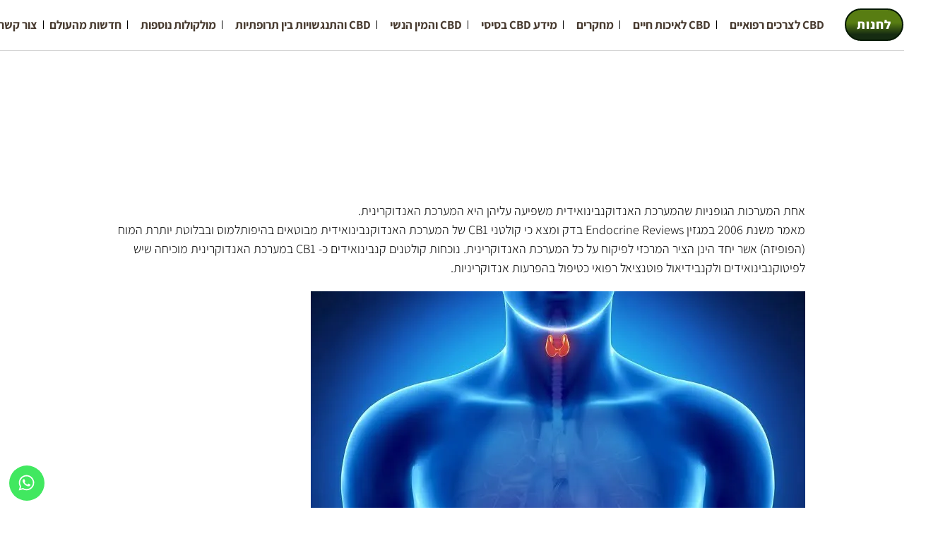

--- FILE ---
content_type: text/html; charset=UTF-8
request_url: https://www.moya-cbd.co.il/%D7%98%D7%99%D7%A4%D7%95%D7%9C-%D7%91%D7%94%D7%A4%D7%A8%D7%A2%D7%95%D7%AA-%D7%9E%D7%A2%D7%A8%D7%9B%D7%AA-%D7%94%D7%94%D7%A4%D7%A8%D7%A9%D7%94-%D7%94%D7%A4%D7%A0%D7%99%D7%9E%D7%99%D7%AA-%D7%90%D7%A0/
body_size: 43570
content:
<!DOCTYPE html>
<html class="html" dir="rtl" lang="he-IL">
<head>
	<meta charset="UTF-8">
	<link rel="profile" href="https://gmpg.org/xfn/11">

	<meta name='robots' content='index, follow, max-image-preview:large, max-snippet:-1, max-video-preview:-1' />
<link rel="pingback" href="https://www.moya-cbd.co.il/xmlrpc.php">
<meta name="viewport" content="width=device-width, initial-scale=1">
	<!-- This site is optimized with the Yoast SEO plugin v26.5 - https://yoast.com/wordpress/plugins/seo/ -->
	<title>ממה מורכבת מערכת ההפרשה הפנימית (אנדוקרינית) - מגזין MOYA-CARE</title>
	<meta name="description" content="מערכת ההפרשה הפנימית היא אוסף של בלוטות בגוף המפרישות הורמונים אל מחזור הדם. כנסו וגלו כיצד הקנבידיאול יכול לתקן הפרעות של מערכת ההפרשה &gt;&gt;" />
	<link rel="canonical" href="https://www.moya-cbd.co.il/טיפול-בהפרעות-מערכת-ההפרשה-הפנימית-אנ/" />
	<meta property="og:locale" content="he_IL" />
	<meta property="og:type" content="article" />
	<meta property="og:title" content="ממה מורכבת מערכת ההפרשה הפנימית (אנדוקרינית) - מגזין MOYA-CARE" />
	<meta property="og:description" content="מערכת ההפרשה הפנימית היא אוסף של בלוטות בגוף המפרישות הורמונים אל מחזור הדם. כנסו וגלו כיצד הקנבידיאול יכול לתקן הפרעות של מערכת ההפרשה &gt;&gt;" />
	<meta property="og:url" content="https://www.moya-cbd.co.il/טיפול-בהפרעות-מערכת-ההפרשה-הפנימית-אנ/" />
	<meta property="og:site_name" content="מגזין MOYA-CARE" />
	<meta property="article:published_time" content="2024-03-08T12:13:21+00:00" />
	<meta property="article:modified_time" content="2024-03-25T13:06:16+00:00" />
	<meta property="og:image" content="https://www.moya-cbd.co.il/wp-content/uploads/2019/11/whatsapp-icon.png" />
	<meta property="og:image:width" content="500" />
	<meta property="og:image:height" content="400" />
	<meta property="og:image:type" content="image/png" />
	<meta name="author" content="Shalom Senyor Ansi" />
	<meta name="twitter:card" content="summary_large_image" />
	<meta name="twitter:image" content="https://www.moya-cbd.co.il/wp-content/uploads/2019/11/whatsapp-icon.png" />
	<meta name="twitter:label1" content="נכתב על יד" />
	<meta name="twitter:data1" content="Shalom Senyor Ansi" />
	<meta name="twitter:label2" content="זמן קריאה מוערך" />
	<meta name="twitter:data2" content="9 דקות" />
	<script type="application/ld+json" class="yoast-schema-graph">{"@context":"https://schema.org","@graph":[{"@type":"Article","@id":"https://www.moya-cbd.co.il/%d7%98%d7%99%d7%a4%d7%95%d7%9c-%d7%91%d7%94%d7%a4%d7%a8%d7%a2%d7%95%d7%aa-%d7%9e%d7%a2%d7%a8%d7%9b%d7%aa-%d7%94%d7%94%d7%a4%d7%a8%d7%a9%d7%94-%d7%94%d7%a4%d7%a0%d7%99%d7%9e%d7%99%d7%aa-%d7%90%d7%a0/#article","isPartOf":{"@id":"https://www.moya-cbd.co.il/%d7%98%d7%99%d7%a4%d7%95%d7%9c-%d7%91%d7%94%d7%a4%d7%a8%d7%a2%d7%95%d7%aa-%d7%9e%d7%a2%d7%a8%d7%9b%d7%aa-%d7%94%d7%94%d7%a4%d7%a8%d7%a9%d7%94-%d7%94%d7%a4%d7%a0%d7%99%d7%9e%d7%99%d7%aa-%d7%90%d7%a0/"},"author":{"name":"Shalom Senyor Ansi","@id":"https://www.moya-cbd.co.il/#/schema/person/c832d35f51ec63a0d7964157b4602823"},"headline":"ממה מורכבת מערכת ההפרשה הפנימית (אנדוקרינית)","datePublished":"2024-03-08T12:13:21+00:00","dateModified":"2024-03-25T13:06:16+00:00","mainEntityOfPage":{"@id":"https://www.moya-cbd.co.il/%d7%98%d7%99%d7%a4%d7%95%d7%9c-%d7%91%d7%94%d7%a4%d7%a8%d7%a2%d7%95%d7%aa-%d7%9e%d7%a2%d7%a8%d7%9b%d7%aa-%d7%94%d7%94%d7%a4%d7%a8%d7%a9%d7%94-%d7%94%d7%a4%d7%a0%d7%99%d7%9e%d7%99%d7%aa-%d7%90%d7%a0/"},"wordCount":200,"commentCount":0,"publisher":{"@id":"https://www.moya-cbd.co.il/#organization"},"image":{"@id":"https://www.moya-cbd.co.il/%d7%98%d7%99%d7%a4%d7%95%d7%9c-%d7%91%d7%94%d7%a4%d7%a8%d7%a2%d7%95%d7%aa-%d7%9e%d7%a2%d7%a8%d7%9b%d7%aa-%d7%94%d7%94%d7%a4%d7%a8%d7%a9%d7%94-%d7%94%d7%a4%d7%a0%d7%99%d7%9e%d7%99%d7%aa-%d7%90%d7%a0/#primaryimage"},"thumbnailUrl":"https://www.moya-cbd.co.il/wp-content/uploads/2019/11/72479912_424874634899308_1495287692961775616_o.jpg","articleSection":["CBD לצרכים רפואיים"],"inLanguage":"he-IL","potentialAction":[{"@type":"CommentAction","name":"Comment","target":["https://www.moya-cbd.co.il/%d7%98%d7%99%d7%a4%d7%95%d7%9c-%d7%91%d7%94%d7%a4%d7%a8%d7%a2%d7%95%d7%aa-%d7%9e%d7%a2%d7%a8%d7%9b%d7%aa-%d7%94%d7%94%d7%a4%d7%a8%d7%a9%d7%94-%d7%94%d7%a4%d7%a0%d7%99%d7%9e%d7%99%d7%aa-%d7%90%d7%a0/#respond"]}]},{"@type":"WebPage","@id":"https://www.moya-cbd.co.il/%d7%98%d7%99%d7%a4%d7%95%d7%9c-%d7%91%d7%94%d7%a4%d7%a8%d7%a2%d7%95%d7%aa-%d7%9e%d7%a2%d7%a8%d7%9b%d7%aa-%d7%94%d7%94%d7%a4%d7%a8%d7%a9%d7%94-%d7%94%d7%a4%d7%a0%d7%99%d7%9e%d7%99%d7%aa-%d7%90%d7%a0/","url":"https://www.moya-cbd.co.il/%d7%98%d7%99%d7%a4%d7%95%d7%9c-%d7%91%d7%94%d7%a4%d7%a8%d7%a2%d7%95%d7%aa-%d7%9e%d7%a2%d7%a8%d7%9b%d7%aa-%d7%94%d7%94%d7%a4%d7%a8%d7%a9%d7%94-%d7%94%d7%a4%d7%a0%d7%99%d7%9e%d7%99%d7%aa-%d7%90%d7%a0/","name":"ממה מורכבת מערכת ההפרשה הפנימית (אנדוקרינית) - מגזין MOYA-CARE","isPartOf":{"@id":"https://www.moya-cbd.co.il/#website"},"primaryImageOfPage":{"@id":"https://www.moya-cbd.co.il/%d7%98%d7%99%d7%a4%d7%95%d7%9c-%d7%91%d7%94%d7%a4%d7%a8%d7%a2%d7%95%d7%aa-%d7%9e%d7%a2%d7%a8%d7%9b%d7%aa-%d7%94%d7%94%d7%a4%d7%a8%d7%a9%d7%94-%d7%94%d7%a4%d7%a0%d7%99%d7%9e%d7%99%d7%aa-%d7%90%d7%a0/#primaryimage"},"image":{"@id":"https://www.moya-cbd.co.il/%d7%98%d7%99%d7%a4%d7%95%d7%9c-%d7%91%d7%94%d7%a4%d7%a8%d7%a2%d7%95%d7%aa-%d7%9e%d7%a2%d7%a8%d7%9b%d7%aa-%d7%94%d7%94%d7%a4%d7%a8%d7%a9%d7%94-%d7%94%d7%a4%d7%a0%d7%99%d7%9e%d7%99%d7%aa-%d7%90%d7%a0/#primaryimage"},"thumbnailUrl":"https://www.moya-cbd.co.il/wp-content/uploads/2019/11/72479912_424874634899308_1495287692961775616_o.jpg","datePublished":"2024-03-08T12:13:21+00:00","dateModified":"2024-03-25T13:06:16+00:00","description":"מערכת ההפרשה הפנימית היא אוסף של בלוטות בגוף המפרישות הורמונים אל מחזור הדם. כנסו וגלו כיצד הקנבידיאול יכול לתקן הפרעות של מערכת ההפרשה >>","breadcrumb":{"@id":"https://www.moya-cbd.co.il/%d7%98%d7%99%d7%a4%d7%95%d7%9c-%d7%91%d7%94%d7%a4%d7%a8%d7%a2%d7%95%d7%aa-%d7%9e%d7%a2%d7%a8%d7%9b%d7%aa-%d7%94%d7%94%d7%a4%d7%a8%d7%a9%d7%94-%d7%94%d7%a4%d7%a0%d7%99%d7%9e%d7%99%d7%aa-%d7%90%d7%a0/#breadcrumb"},"inLanguage":"he-IL","potentialAction":[{"@type":"ReadAction","target":["https://www.moya-cbd.co.il/%d7%98%d7%99%d7%a4%d7%95%d7%9c-%d7%91%d7%94%d7%a4%d7%a8%d7%a2%d7%95%d7%aa-%d7%9e%d7%a2%d7%a8%d7%9b%d7%aa-%d7%94%d7%94%d7%a4%d7%a8%d7%a9%d7%94-%d7%94%d7%a4%d7%a0%d7%99%d7%9e%d7%99%d7%aa-%d7%90%d7%a0/"]}]},{"@type":"ImageObject","inLanguage":"he-IL","@id":"https://www.moya-cbd.co.il/%d7%98%d7%99%d7%a4%d7%95%d7%9c-%d7%91%d7%94%d7%a4%d7%a8%d7%a2%d7%95%d7%aa-%d7%9e%d7%a2%d7%a8%d7%9b%d7%aa-%d7%94%d7%94%d7%a4%d7%a8%d7%a9%d7%94-%d7%94%d7%a4%d7%a0%d7%99%d7%9e%d7%99%d7%aa-%d7%90%d7%a0/#primaryimage","url":"https://www.moya-cbd.co.il/wp-content/uploads/2019/11/72479912_424874634899308_1495287692961775616_o.jpg","contentUrl":"https://www.moya-cbd.co.il/wp-content/uploads/2019/11/72479912_424874634899308_1495287692961775616_o.jpg","width":1280,"height":640,"caption":"אילוסטרציה של מערכת ההפרשה הפנימית"},{"@type":"BreadcrumbList","@id":"https://www.moya-cbd.co.il/%d7%98%d7%99%d7%a4%d7%95%d7%9c-%d7%91%d7%94%d7%a4%d7%a8%d7%a2%d7%95%d7%aa-%d7%9e%d7%a2%d7%a8%d7%9b%d7%aa-%d7%94%d7%94%d7%a4%d7%a8%d7%a9%d7%94-%d7%94%d7%a4%d7%a0%d7%99%d7%9e%d7%99%d7%aa-%d7%90%d7%a0/#breadcrumb","itemListElement":[{"@type":"ListItem","position":1,"name":"MOYACBD","item":"https://www.moya-cbd.co.il/"},{"@type":"ListItem","position":2,"name":"CBD לצרכים רפואיים","item":"https://www.moya-cbd.co.il/category/%d7%a8%d7%a4%d7%95%d7%90%d7%99/"},{"@type":"ListItem","position":3,"name":"ממה מורכבת מערכת ההפרשה הפנימית (אנדוקרינית)"}]},{"@type":"WebSite","@id":"https://www.moya-cbd.co.il/#website","url":"https://www.moya-cbd.co.il/","name":"מגזין MOYA-CARE","description":"מגזין בריאות ואיכות חיים","publisher":{"@id":"https://www.moya-cbd.co.il/#organization"},"potentialAction":[{"@type":"SearchAction","target":{"@type":"EntryPoint","urlTemplate":"https://www.moya-cbd.co.il/?s={search_term_string}"},"query-input":{"@type":"PropertyValueSpecification","valueRequired":true,"valueName":"search_term_string"}}],"inLanguage":"he-IL"},{"@type":"Organization","@id":"https://www.moya-cbd.co.il/#organization","name":"MOYA - ייעוץ, הכוונה ומכירת CBD","url":"https://www.moya-cbd.co.il/","logo":{"@type":"ImageObject","inLanguage":"he-IL","@id":"https://www.moya-cbd.co.il/#/schema/logo/image/","url":"https://www.moya-cbd.co.il/wp-content/uploads/2019/11/whatsapp-icon.png","contentUrl":"https://www.moya-cbd.co.il/wp-content/uploads/2019/11/whatsapp-icon.png","width":500,"height":400,"caption":"MOYA - ייעוץ, הכוונה ומכירת CBD"},"image":{"@id":"https://www.moya-cbd.co.il/#/schema/logo/image/"}},{"@type":"Person","@id":"https://www.moya-cbd.co.il/#/schema/person/c832d35f51ec63a0d7964157b4602823","name":"Shalom Senyor Ansi","image":{"@type":"ImageObject","inLanguage":"he-IL","@id":"https://www.moya-cbd.co.il/#/schema/person/image/","url":"https://secure.gravatar.com/avatar/dfdc6efd3862ca7f8ce983720c137c296fcabe6b3b25469d6c7ef86538b76ef5?s=96&d=mm&r=g","contentUrl":"https://secure.gravatar.com/avatar/dfdc6efd3862ca7f8ce983720c137c296fcabe6b3b25469d6c7ef86538b76ef5?s=96&d=mm&r=g","caption":"Shalom Senyor Ansi"},"sameAs":["https://www.moya-cbd.co.il"]}]}</script>
	<!-- / Yoast SEO plugin. -->


<link rel='dns-prefetch' href='//fonts.googleapis.com' />
<link rel="alternate" type="application/rss+xml" title="מגזין MOYA-CARE &laquo; פיד‏" href="https://www.moya-cbd.co.il/feed/" />
<link rel="alternate" type="application/rss+xml" title="מגזין MOYA-CARE &laquo; פיד תגובות‏" href="https://www.moya-cbd.co.il/comments/feed/" />
<link rel="alternate" type="application/rss+xml" title="מגזין MOYA-CARE &laquo; פיד תגובות של ממה מורכבת מערכת ההפרשה הפנימית (אנדוקרינית)" href="https://www.moya-cbd.co.il/%d7%98%d7%99%d7%a4%d7%95%d7%9c-%d7%91%d7%94%d7%a4%d7%a8%d7%a2%d7%95%d7%aa-%d7%9e%d7%a2%d7%a8%d7%9b%d7%aa-%d7%94%d7%94%d7%a4%d7%a8%d7%a9%d7%94-%d7%94%d7%a4%d7%a0%d7%99%d7%9e%d7%99%d7%aa-%d7%90%d7%a0/feed/" />
<link rel="alternate" title="oEmbed (JSON)" type="application/json+oembed" href="https://www.moya-cbd.co.il/wp-json/oembed/1.0/embed?url=https%3A%2F%2Fwww.moya-cbd.co.il%2F%25d7%2598%25d7%2599%25d7%25a4%25d7%2595%25d7%259c-%25d7%2591%25d7%2594%25d7%25a4%25d7%25a8%25d7%25a2%25d7%2595%25d7%25aa-%25d7%259e%25d7%25a2%25d7%25a8%25d7%259b%25d7%25aa-%25d7%2594%25d7%2594%25d7%25a4%25d7%25a8%25d7%25a9%25d7%2594-%25d7%2594%25d7%25a4%25d7%25a0%25d7%2599%25d7%259e%25d7%2599%25d7%25aa-%25d7%2590%25d7%25a0%2F" />
<link rel="alternate" title="oEmbed (XML)" type="text/xml+oembed" href="https://www.moya-cbd.co.il/wp-json/oembed/1.0/embed?url=https%3A%2F%2Fwww.moya-cbd.co.il%2F%25d7%2598%25d7%2599%25d7%25a4%25d7%2595%25d7%259c-%25d7%2591%25d7%2594%25d7%25a4%25d7%25a8%25d7%25a2%25d7%2595%25d7%25aa-%25d7%259e%25d7%25a2%25d7%25a8%25d7%259b%25d7%25aa-%25d7%2594%25d7%2594%25d7%25a4%25d7%25a8%25d7%25a9%25d7%2594-%25d7%2594%25d7%25a4%25d7%25a0%25d7%2599%25d7%259e%25d7%2599%25d7%25aa-%25d7%2590%25d7%25a0%2F&#038;format=xml" />
<style id='wp-img-auto-sizes-contain-inline-css'>
img:is([sizes=auto i],[sizes^="auto," i]){contain-intrinsic-size:3000px 1500px}
/*# sourceURL=wp-img-auto-sizes-contain-inline-css */
</style>
<style id='wp-emoji-styles-inline-css'>

	img.wp-smiley, img.emoji {
		display: inline !important;
		border: none !important;
		box-shadow: none !important;
		height: 1em !important;
		width: 1em !important;
		margin: 0 0.07em !important;
		vertical-align: -0.1em !important;
		background: none !important;
		padding: 0 !important;
	}
/*# sourceURL=wp-emoji-styles-inline-css */
</style>
<style id='classic-theme-styles-inline-css'>
/*! This file is auto-generated */
.wp-block-button__link{color:#fff;background-color:#32373c;border-radius:9999px;box-shadow:none;text-decoration:none;padding:calc(.667em + 2px) calc(1.333em + 2px);font-size:1.125em}.wp-block-file__button{background:#32373c;color:#fff;text-decoration:none}
/*# sourceURL=/wp-includes/css/classic-themes.min.css */
</style>
<style id='global-styles-inline-css'>
:root{--wp--preset--aspect-ratio--square: 1;--wp--preset--aspect-ratio--4-3: 4/3;--wp--preset--aspect-ratio--3-4: 3/4;--wp--preset--aspect-ratio--3-2: 3/2;--wp--preset--aspect-ratio--2-3: 2/3;--wp--preset--aspect-ratio--16-9: 16/9;--wp--preset--aspect-ratio--9-16: 9/16;--wp--preset--color--black: #000000;--wp--preset--color--cyan-bluish-gray: #abb8c3;--wp--preset--color--white: #ffffff;--wp--preset--color--pale-pink: #f78da7;--wp--preset--color--vivid-red: #cf2e2e;--wp--preset--color--luminous-vivid-orange: #ff6900;--wp--preset--color--luminous-vivid-amber: #fcb900;--wp--preset--color--light-green-cyan: #7bdcb5;--wp--preset--color--vivid-green-cyan: #00d084;--wp--preset--color--pale-cyan-blue: #8ed1fc;--wp--preset--color--vivid-cyan-blue: #0693e3;--wp--preset--color--vivid-purple: #9b51e0;--wp--preset--gradient--vivid-cyan-blue-to-vivid-purple: linear-gradient(135deg,rgb(6,147,227) 0%,rgb(155,81,224) 100%);--wp--preset--gradient--light-green-cyan-to-vivid-green-cyan: linear-gradient(135deg,rgb(122,220,180) 0%,rgb(0,208,130) 100%);--wp--preset--gradient--luminous-vivid-amber-to-luminous-vivid-orange: linear-gradient(135deg,rgb(252,185,0) 0%,rgb(255,105,0) 100%);--wp--preset--gradient--luminous-vivid-orange-to-vivid-red: linear-gradient(135deg,rgb(255,105,0) 0%,rgb(207,46,46) 100%);--wp--preset--gradient--very-light-gray-to-cyan-bluish-gray: linear-gradient(135deg,rgb(238,238,238) 0%,rgb(169,184,195) 100%);--wp--preset--gradient--cool-to-warm-spectrum: linear-gradient(135deg,rgb(74,234,220) 0%,rgb(151,120,209) 20%,rgb(207,42,186) 40%,rgb(238,44,130) 60%,rgb(251,105,98) 80%,rgb(254,248,76) 100%);--wp--preset--gradient--blush-light-purple: linear-gradient(135deg,rgb(255,206,236) 0%,rgb(152,150,240) 100%);--wp--preset--gradient--blush-bordeaux: linear-gradient(135deg,rgb(254,205,165) 0%,rgb(254,45,45) 50%,rgb(107,0,62) 100%);--wp--preset--gradient--luminous-dusk: linear-gradient(135deg,rgb(255,203,112) 0%,rgb(199,81,192) 50%,rgb(65,88,208) 100%);--wp--preset--gradient--pale-ocean: linear-gradient(135deg,rgb(255,245,203) 0%,rgb(182,227,212) 50%,rgb(51,167,181) 100%);--wp--preset--gradient--electric-grass: linear-gradient(135deg,rgb(202,248,128) 0%,rgb(113,206,126) 100%);--wp--preset--gradient--midnight: linear-gradient(135deg,rgb(2,3,129) 0%,rgb(40,116,252) 100%);--wp--preset--font-size--small: 13px;--wp--preset--font-size--medium: 20px;--wp--preset--font-size--large: 36px;--wp--preset--font-size--x-large: 42px;--wp--preset--spacing--20: 0.44rem;--wp--preset--spacing--30: 0.67rem;--wp--preset--spacing--40: 1rem;--wp--preset--spacing--50: 1.5rem;--wp--preset--spacing--60: 2.25rem;--wp--preset--spacing--70: 3.38rem;--wp--preset--spacing--80: 5.06rem;--wp--preset--shadow--natural: 6px 6px 9px rgba(0, 0, 0, 0.2);--wp--preset--shadow--deep: 12px 12px 50px rgba(0, 0, 0, 0.4);--wp--preset--shadow--sharp: 6px 6px 0px rgba(0, 0, 0, 0.2);--wp--preset--shadow--outlined: 6px 6px 0px -3px rgb(255, 255, 255), 6px 6px rgb(0, 0, 0);--wp--preset--shadow--crisp: 6px 6px 0px rgb(0, 0, 0);}:where(.is-layout-flex){gap: 0.5em;}:where(.is-layout-grid){gap: 0.5em;}body .is-layout-flex{display: flex;}.is-layout-flex{flex-wrap: wrap;align-items: center;}.is-layout-flex > :is(*, div){margin: 0;}body .is-layout-grid{display: grid;}.is-layout-grid > :is(*, div){margin: 0;}:where(.wp-block-columns.is-layout-flex){gap: 2em;}:where(.wp-block-columns.is-layout-grid){gap: 2em;}:where(.wp-block-post-template.is-layout-flex){gap: 1.25em;}:where(.wp-block-post-template.is-layout-grid){gap: 1.25em;}.has-black-color{color: var(--wp--preset--color--black) !important;}.has-cyan-bluish-gray-color{color: var(--wp--preset--color--cyan-bluish-gray) !important;}.has-white-color{color: var(--wp--preset--color--white) !important;}.has-pale-pink-color{color: var(--wp--preset--color--pale-pink) !important;}.has-vivid-red-color{color: var(--wp--preset--color--vivid-red) !important;}.has-luminous-vivid-orange-color{color: var(--wp--preset--color--luminous-vivid-orange) !important;}.has-luminous-vivid-amber-color{color: var(--wp--preset--color--luminous-vivid-amber) !important;}.has-light-green-cyan-color{color: var(--wp--preset--color--light-green-cyan) !important;}.has-vivid-green-cyan-color{color: var(--wp--preset--color--vivid-green-cyan) !important;}.has-pale-cyan-blue-color{color: var(--wp--preset--color--pale-cyan-blue) !important;}.has-vivid-cyan-blue-color{color: var(--wp--preset--color--vivid-cyan-blue) !important;}.has-vivid-purple-color{color: var(--wp--preset--color--vivid-purple) !important;}.has-black-background-color{background-color: var(--wp--preset--color--black) !important;}.has-cyan-bluish-gray-background-color{background-color: var(--wp--preset--color--cyan-bluish-gray) !important;}.has-white-background-color{background-color: var(--wp--preset--color--white) !important;}.has-pale-pink-background-color{background-color: var(--wp--preset--color--pale-pink) !important;}.has-vivid-red-background-color{background-color: var(--wp--preset--color--vivid-red) !important;}.has-luminous-vivid-orange-background-color{background-color: var(--wp--preset--color--luminous-vivid-orange) !important;}.has-luminous-vivid-amber-background-color{background-color: var(--wp--preset--color--luminous-vivid-amber) !important;}.has-light-green-cyan-background-color{background-color: var(--wp--preset--color--light-green-cyan) !important;}.has-vivid-green-cyan-background-color{background-color: var(--wp--preset--color--vivid-green-cyan) !important;}.has-pale-cyan-blue-background-color{background-color: var(--wp--preset--color--pale-cyan-blue) !important;}.has-vivid-cyan-blue-background-color{background-color: var(--wp--preset--color--vivid-cyan-blue) !important;}.has-vivid-purple-background-color{background-color: var(--wp--preset--color--vivid-purple) !important;}.has-black-border-color{border-color: var(--wp--preset--color--black) !important;}.has-cyan-bluish-gray-border-color{border-color: var(--wp--preset--color--cyan-bluish-gray) !important;}.has-white-border-color{border-color: var(--wp--preset--color--white) !important;}.has-pale-pink-border-color{border-color: var(--wp--preset--color--pale-pink) !important;}.has-vivid-red-border-color{border-color: var(--wp--preset--color--vivid-red) !important;}.has-luminous-vivid-orange-border-color{border-color: var(--wp--preset--color--luminous-vivid-orange) !important;}.has-luminous-vivid-amber-border-color{border-color: var(--wp--preset--color--luminous-vivid-amber) !important;}.has-light-green-cyan-border-color{border-color: var(--wp--preset--color--light-green-cyan) !important;}.has-vivid-green-cyan-border-color{border-color: var(--wp--preset--color--vivid-green-cyan) !important;}.has-pale-cyan-blue-border-color{border-color: var(--wp--preset--color--pale-cyan-blue) !important;}.has-vivid-cyan-blue-border-color{border-color: var(--wp--preset--color--vivid-cyan-blue) !important;}.has-vivid-purple-border-color{border-color: var(--wp--preset--color--vivid-purple) !important;}.has-vivid-cyan-blue-to-vivid-purple-gradient-background{background: var(--wp--preset--gradient--vivid-cyan-blue-to-vivid-purple) !important;}.has-light-green-cyan-to-vivid-green-cyan-gradient-background{background: var(--wp--preset--gradient--light-green-cyan-to-vivid-green-cyan) !important;}.has-luminous-vivid-amber-to-luminous-vivid-orange-gradient-background{background: var(--wp--preset--gradient--luminous-vivid-amber-to-luminous-vivid-orange) !important;}.has-luminous-vivid-orange-to-vivid-red-gradient-background{background: var(--wp--preset--gradient--luminous-vivid-orange-to-vivid-red) !important;}.has-very-light-gray-to-cyan-bluish-gray-gradient-background{background: var(--wp--preset--gradient--very-light-gray-to-cyan-bluish-gray) !important;}.has-cool-to-warm-spectrum-gradient-background{background: var(--wp--preset--gradient--cool-to-warm-spectrum) !important;}.has-blush-light-purple-gradient-background{background: var(--wp--preset--gradient--blush-light-purple) !important;}.has-blush-bordeaux-gradient-background{background: var(--wp--preset--gradient--blush-bordeaux) !important;}.has-luminous-dusk-gradient-background{background: var(--wp--preset--gradient--luminous-dusk) !important;}.has-pale-ocean-gradient-background{background: var(--wp--preset--gradient--pale-ocean) !important;}.has-electric-grass-gradient-background{background: var(--wp--preset--gradient--electric-grass) !important;}.has-midnight-gradient-background{background: var(--wp--preset--gradient--midnight) !important;}.has-small-font-size{font-size: var(--wp--preset--font-size--small) !important;}.has-medium-font-size{font-size: var(--wp--preset--font-size--medium) !important;}.has-large-font-size{font-size: var(--wp--preset--font-size--large) !important;}.has-x-large-font-size{font-size: var(--wp--preset--font-size--x-large) !important;}
:where(.wp-block-post-template.is-layout-flex){gap: 1.25em;}:where(.wp-block-post-template.is-layout-grid){gap: 1.25em;}
:where(.wp-block-term-template.is-layout-flex){gap: 1.25em;}:where(.wp-block-term-template.is-layout-grid){gap: 1.25em;}
:where(.wp-block-columns.is-layout-flex){gap: 2em;}:where(.wp-block-columns.is-layout-grid){gap: 2em;}
:root :where(.wp-block-pullquote){font-size: 1.5em;line-height: 1.6;}
/*# sourceURL=global-styles-inline-css */
</style>
<link rel='stylesheet' id='contact-form-7-css' href='https://www.moya-cbd.co.il/wp-content/plugins/contact-form-7/includes/css/styles.css?ver=6.1.4' media='all' />
<link rel='stylesheet' id='contact-form-7-rtl-css' href='https://www.moya-cbd.co.il/wp-content/plugins/contact-form-7/includes/css/styles-rtl.css?ver=6.1.4' media='all' />
<style id='woocommerce-inline-inline-css'>
.woocommerce form .form-row .required { visibility: visible; }
/*# sourceURL=woocommerce-inline-inline-css */
</style>
<link rel='stylesheet' id='oceanwp-woo-mini-cart-css' href='https://www.moya-cbd.co.il/wp-content/themes/oceanwp/assets/css/woo/woo-mini-cart.min.css?ver=6.9' media='all' />
<link rel='stylesheet' id='oceanwp-woo-mini-cart-rtl-css' href='https://www.moya-cbd.co.il/wp-content/themes/oceanwp/assets/css/woo/woo-mini-cart-rtl.css?ver=6.9' media='all' />
<link rel='stylesheet' id='font-awesome-css' href='https://www.moya-cbd.co.il/wp-content/themes/oceanwp/assets/fonts/fontawesome/css/all.min.css?ver=6.7.2' media='all' />
<link rel='stylesheet' id='simple-line-icons-css' href='https://www.moya-cbd.co.il/wp-content/themes/oceanwp/assets/css/third/simple-line-icons.min.css?ver=2.4.0' media='all' />
<link rel='stylesheet' id='oceanwp-style-css' href='https://www.moya-cbd.co.il/wp-content/themes/oceanwp/assets/css/style.min.css?ver=4.1.4' media='all' />
<link rel='stylesheet' id='oceanwp-google-font-heebo-css' href='//fonts.googleapis.com/css?family=Heebo%3A100%2C200%2C300%2C400%2C500%2C600%2C700%2C800%2C900%2C100i%2C200i%2C300i%2C400i%2C500i%2C600i%2C700i%2C800i%2C900i&#038;subset=latin&#038;display=swap&#038;ver=6.9' media='all' />
<link rel='stylesheet' id='oceanwp-google-font-rubik-css' href='//fonts.googleapis.com/css?family=Rubik%3A100%2C200%2C300%2C400%2C500%2C600%2C700%2C800%2C900%2C100i%2C200i%2C300i%2C400i%2C500i%2C600i%2C700i%2C800i%2C900i&#038;subset=latin&#038;display=swap&#038;ver=6.9' media='all' />
<link rel='stylesheet' id='oceanwp-google-font-arimo-css' href='//fonts.googleapis.com/css?family=Arimo%3A100%2C200%2C300%2C400%2C500%2C600%2C700%2C800%2C900%2C100i%2C200i%2C300i%2C400i%2C500i%2C600i%2C700i%2C800i%2C900i&#038;subset=latin&#038;display=swap&#038;ver=6.9' media='all' />
<link rel='stylesheet' id='elementor-frontend-css' href='https://www.moya-cbd.co.il/wp-content/plugins/elementor/assets/css/frontend-rtl.min.css?ver=3.33.4' media='all' />
<link rel='stylesheet' id='widget-image-css' href='https://www.moya-cbd.co.il/wp-content/plugins/elementor/assets/css/widget-image-rtl.min.css?ver=3.33.4' media='all' />
<link rel='stylesheet' id='widget-nav-menu-css' href='https://www.moya-cbd.co.il/wp-content/plugins/elementor-pro/assets/css/widget-nav-menu-rtl.min.css?ver=3.33.2' media='all' />
<link rel='stylesheet' id='swiper-css' href='https://www.moya-cbd.co.il/wp-content/plugins/elementor/assets/lib/swiper/v8/css/swiper.min.css?ver=8.4.5' media='all' />
<link rel='stylesheet' id='e-swiper-css' href='https://www.moya-cbd.co.il/wp-content/plugins/elementor/assets/css/conditionals/e-swiper.min.css?ver=3.33.4' media='all' />
<link rel='stylesheet' id='widget-icon-box-css' href='https://www.moya-cbd.co.il/wp-content/plugins/elementor/assets/css/widget-icon-box-rtl.min.css?ver=3.33.4' media='all' />
<link rel='stylesheet' id='widget-form-css' href='https://www.moya-cbd.co.il/wp-content/plugins/elementor-pro/assets/css/widget-form-rtl.min.css?ver=3.33.2' media='all' />
<link rel='stylesheet' id='widget-heading-css' href='https://www.moya-cbd.co.il/wp-content/plugins/elementor/assets/css/widget-heading-rtl.min.css?ver=3.33.4' media='all' />
<link rel='stylesheet' id='widget-social-icons-css' href='https://www.moya-cbd.co.il/wp-content/plugins/elementor/assets/css/widget-social-icons-rtl.min.css?ver=3.33.4' media='all' />
<link rel='stylesheet' id='e-apple-webkit-css' href='https://www.moya-cbd.co.il/wp-content/plugins/elementor/assets/css/conditionals/apple-webkit.min.css?ver=3.33.4' media='all' />
<link rel='stylesheet' id='widget-google_maps-css' href='https://www.moya-cbd.co.il/wp-content/plugins/elementor/assets/css/widget-google_maps-rtl.min.css?ver=3.33.4' media='all' />
<link rel='stylesheet' id='widget-spacer-css' href='https://www.moya-cbd.co.il/wp-content/plugins/elementor/assets/css/widget-spacer-rtl.min.css?ver=3.33.4' media='all' />
<link rel='stylesheet' id='widget-breadcrumbs-css' href='https://www.moya-cbd.co.il/wp-content/plugins/elementor-pro/assets/css/widget-breadcrumbs-rtl.min.css?ver=3.33.2' media='all' />
<link rel='stylesheet' id='widget-post-navigation-css' href='https://www.moya-cbd.co.il/wp-content/plugins/elementor-pro/assets/css/widget-post-navigation-rtl.min.css?ver=3.33.2' media='all' />
<link rel='stylesheet' id='widget-share-buttons-css' href='https://www.moya-cbd.co.il/wp-content/plugins/elementor-pro/assets/css/widget-share-buttons-rtl.min.css?ver=3.33.2' media='all' />
<link rel='stylesheet' id='widget-posts-css' href='https://www.moya-cbd.co.il/wp-content/plugins/elementor-pro/assets/css/widget-posts-rtl.min.css?ver=3.33.2' media='all' />
<link rel='stylesheet' id='elementor-post-10014-css' href='https://www.moya-cbd.co.il/wp-content/uploads/elementor/css/post-10014.css?ver=1768649587' media='all' />
<link rel='stylesheet' id='widget-toggle-css' href='https://www.moya-cbd.co.il/wp-content/plugins/elementor/assets/css/widget-toggle-rtl.min.css?ver=3.33.4' media='all' />
<link rel='stylesheet' id='elementor-post-7066-css' href='https://www.moya-cbd.co.il/wp-content/uploads/elementor/css/post-7066.css?ver=1768657158' media='all' />
<link rel='stylesheet' id='elementor-post-28041-css' href='https://www.moya-cbd.co.il/wp-content/uploads/elementor/css/post-28041.css?ver=1768649587' media='all' />
<link rel='stylesheet' id='elementor-post-7495-css' href='https://www.moya-cbd.co.il/wp-content/uploads/elementor/css/post-7495.css?ver=1768649587' media='all' />
<link rel='stylesheet' id='elementor-post-3709-css' href='https://www.moya-cbd.co.il/wp-content/uploads/elementor/css/post-3709.css?ver=1768649587' media='all' />
<link rel='stylesheet' id='oceanwp-woocommerce-css' href='https://www.moya-cbd.co.il/wp-content/themes/oceanwp/assets/css/woo/woocommerce.min.css?ver=6.9' media='all' />
<link rel='stylesheet' id='oceanwp-woo-star-font-css' href='https://www.moya-cbd.co.il/wp-content/themes/oceanwp/assets/css/woo/woo-star-font.min.css?ver=6.9' media='all' />
<link rel='stylesheet' id='oceanwp-woocommerce-rtl-css' href='https://www.moya-cbd.co.il/wp-content/themes/oceanwp/assets/css/woo/woocommerce-rtl.css?ver=6.9' media='all' />
<link rel='stylesheet' id='oceanwp-woo-quick-view-css' href='https://www.moya-cbd.co.il/wp-content/themes/oceanwp/assets/css/woo/woo-quick-view.min.css?ver=6.9' media='all' />
<link rel='stylesheet' id='dynamic-elementor-acf-repeater-css' href='https://www.moya-cbd.co.il/wp-content/plugins/dynamic-elementor-acf-repeater/assets/css/elementor-acf-repeater.css?ver=1.0.3' media='all' />
<link rel='stylesheet' id='osh-styles-css' href='https://www.moya-cbd.co.il/wp-content/plugins/ocean-sticky-header/assets/css/style.min.css?ver=6.9' media='all' />
<link rel='stylesheet' id='elementor-gf-local-assistant-css' href='https://www.moya-cbd.co.il/wp-content/uploads/elementor/google-fonts/css/assistant.css?ver=1754465585' media='all' />
<link rel='stylesheet' id='elementor-gf-local-roboto-css' href='https://www.moya-cbd.co.il/wp-content/uploads/elementor/google-fonts/css/roboto.css?ver=1754465597' media='all' />
<script type="text/template" id="tmpl-variation-template">
	<div class="woocommerce-variation-description">{{{ data.variation.variation_description }}}</div>
	<div class="woocommerce-variation-price">{{{ data.variation.price_html }}}</div>
	<div class="woocommerce-variation-availability">{{{ data.variation.availability_html }}}</div>
</script>
<script type="text/template" id="tmpl-unavailable-variation-template">
	<p role="alert">מוצר זה אינו זמין כרגע. נא לבחור שילוב אחר.</p>
</script>
<script id="ear-licensing-helper-js-after">
(function(){
                    window.earModule = window.earModule || {};
                    window.earModule.canUsePremiumCode = false;
                })();
//# sourceURL=ear-licensing-helper-js-after
</script>
<script src="https://www.moya-cbd.co.il/wp-includes/js/jquery/jquery.min.js?ver=3.7.1" id="jquery-core-js"></script>
<script src="https://www.moya-cbd.co.il/wp-includes/js/jquery/jquery-migrate.min.js?ver=3.4.1" id="jquery-migrate-js"></script>
<script src="https://www.moya-cbd.co.il/wp-content/plugins/woocommerce/assets/js/jquery-blockui/jquery.blockUI.min.js?ver=2.7.0-wc.10.4.2" id="wc-jquery-blockui-js" defer data-wp-strategy="defer"></script>
<script id="wc-add-to-cart-js-extra">
var wc_add_to_cart_params = {"ajax_url":"/wp-admin/admin-ajax.php","wc_ajax_url":"/?wc-ajax=%%endpoint%%","i18n_view_cart":"\u05de\u05e2\u05d1\u05e8 \u05dc\u05e1\u05dc \u05d4\u05e7\u05e0\u05d9\u05d5\u05ea","cart_url":"https://www.moya-cbd.co.il/cart/","is_cart":"","cart_redirect_after_add":"no"};
//# sourceURL=wc-add-to-cart-js-extra
</script>
<script src="https://www.moya-cbd.co.il/wp-content/plugins/woocommerce/assets/js/frontend/add-to-cart.min.js?ver=10.4.2" id="wc-add-to-cart-js" defer data-wp-strategy="defer"></script>
<script src="https://www.moya-cbd.co.il/wp-content/plugins/woocommerce/assets/js/js-cookie/js.cookie.min.js?ver=2.1.4-wc.10.4.2" id="wc-js-cookie-js" defer data-wp-strategy="defer"></script>
<script id="woocommerce-js-extra">
var woocommerce_params = {"ajax_url":"/wp-admin/admin-ajax.php","wc_ajax_url":"/?wc-ajax=%%endpoint%%","i18n_password_show":"\u05dc\u05d4\u05e6\u05d9\u05d2 \u05e1\u05d9\u05e1\u05de\u05d4","i18n_password_hide":"\u05dc\u05d4\u05e1\u05ea\u05d9\u05e8 \u05e1\u05d9\u05e1\u05de\u05d4"};
//# sourceURL=woocommerce-js-extra
</script>
<script src="https://www.moya-cbd.co.il/wp-content/plugins/woocommerce/assets/js/frontend/woocommerce.min.js?ver=10.4.2" id="woocommerce-js" defer data-wp-strategy="defer"></script>
<script src="https://www.moya-cbd.co.il/wp-includes/js/underscore.min.js?ver=1.13.7" id="underscore-js"></script>
<script id="wp-util-js-extra">
var _wpUtilSettings = {"ajax":{"url":"/wp-admin/admin-ajax.php"}};
//# sourceURL=wp-util-js-extra
</script>
<script src="https://www.moya-cbd.co.il/wp-includes/js/wp-util.min.js?ver=6.9" id="wp-util-js"></script>
<script id="wc-add-to-cart-variation-js-extra">
var wc_add_to_cart_variation_params = {"wc_ajax_url":"/?wc-ajax=%%endpoint%%","i18n_no_matching_variations_text":"\u05dc\u05d0 \u05e0\u05de\u05e6\u05d0\u05d5 \u05de\u05d5\u05e6\u05e8\u05d9\u05dd \u05d4\u05e2\u05d5\u05e0\u05d9\u05dd \u05e2\u05dc \u05d4\u05d1\u05d7\u05d9\u05e8\u05d4 \u05e9\u05dc\u05da. \u05e0\u05d0 \u05dc\u05d1\u05d7\u05d5\u05e8 \u05e7\u05d5\u05de\u05d1\u05d9\u05e0\u05e6\u05d9\u05d4 \u05d0\u05d7\u05e8\u05ea.","i18n_make_a_selection_text":"\u05d1\u05d7\u05e8 \u05d0\u05ea \u05d0\u05e4\u05e9\u05e8\u05d5\u05ea \u05d4\u05de\u05d5\u05e6\u05e8 \u05d4\u05de\u05ea\u05d0\u05d9\u05de\u05d4 \u05dc\u05e4\u05e0\u05d9 \u05d4\u05d4\u05d5\u05e1\u05e4\u05d4 \u05dc\u05e1\u05dc \u05d4\u05e7\u05e0\u05d9\u05d5\u05ea","i18n_unavailable_text":"\u05de\u05d5\u05e6\u05e8 \u05d6\u05d4 \u05d0\u05d9\u05e0\u05d5 \u05d6\u05de\u05d9\u05df \u05db\u05e8\u05d2\u05e2. \u05e0\u05d0 \u05dc\u05d1\u05d7\u05d5\u05e8 \u05e9\u05d9\u05dc\u05d5\u05d1 \u05d0\u05d7\u05e8.","i18n_reset_alert_text":"\u05d4\u05d1\u05d7\u05d9\u05e8\u05d4 \u05e9\u05dc\u05da \u05d0\u05d5\u05e4\u05e1\u05d4. \u05d9\u05e9 \u05dc\u05d1\u05d7\u05d5\u05e8 \u05d0\u05ea \u05d0\u05e4\u05e9\u05e8\u05d5\u05d9\u05d5\u05ea \u05d4\u05de\u05d5\u05e6\u05e8 \u05d4\u05de\u05ea\u05d0\u05d9\u05de\u05d5\u05ea \u05dc\u05e4\u05e0\u05d9 \u05d4\u05d4\u05d5\u05e1\u05e4\u05d4 \u05dc\u05e1\u05dc \u05d4\u05e7\u05e0\u05d9\u05d5\u05ea."};
//# sourceURL=wc-add-to-cart-variation-js-extra
</script>
<script src="https://www.moya-cbd.co.il/wp-content/plugins/woocommerce/assets/js/frontend/add-to-cart-variation.min.js?ver=10.4.2" id="wc-add-to-cart-variation-js" defer data-wp-strategy="defer"></script>
<script src="https://www.moya-cbd.co.il/wp-content/plugins/woocommerce/assets/js/flexslider/jquery.flexslider.min.js?ver=2.7.2-wc.10.4.2" id="wc-flexslider-js" defer data-wp-strategy="defer"></script>
<script id="wc-cart-fragments-js-extra">
var wc_cart_fragments_params = {"ajax_url":"/wp-admin/admin-ajax.php","wc_ajax_url":"/?wc-ajax=%%endpoint%%","cart_hash_key":"wc_cart_hash_d9f026e1704952debd341d253bd69b74","fragment_name":"wc_fragments_d9f026e1704952debd341d253bd69b74","request_timeout":"5000"};
//# sourceURL=wc-cart-fragments-js-extra
</script>
<script src="https://www.moya-cbd.co.il/wp-content/plugins/woocommerce/assets/js/frontend/cart-fragments.min.js?ver=10.4.2" id="wc-cart-fragments-js" defer data-wp-strategy="defer"></script>
<link rel="https://api.w.org/" href="https://www.moya-cbd.co.il/wp-json/" /><link rel="alternate" title="JSON" type="application/json" href="https://www.moya-cbd.co.il/wp-json/wp/v2/posts/7066" /><link rel="EditURI" type="application/rsd+xml" title="RSD" href="https://www.moya-cbd.co.il/xmlrpc.php?rsd" />
<link rel="stylesheet" href="https://www.moya-cbd.co.il/wp-content/themes/oceanwp/rtl.css" media="screen" /><meta name="generator" content="WordPress 6.9" />
<meta name="generator" content="WooCommerce 10.4.2" />
<link rel='shortlink' href='https://www.moya-cbd.co.il/?p=7066' />
<script>
(function (a, d, o, r, i, c, u, p, w, m) {
m = d.getElementsByTagName(o)[0], a[c] = a[c]
|| {}, a[c].trigger = a[c].trigger || function () {
(a[c].trigger.arg = a[c].trigger.arg || []).push(arguments)},
a[c].on = a[c].on || function () {(a[c].on.arg = a[c].on.arg || []).push(arguments)},
a[c].off = a[c].off || function () {(a[c].off.arg = a[c].off.arg || []).push(arguments)
}, w = d.createElement(o), w.id = i, w.src = r, w.async = 1, w.setAttribute(p, u),
m.parentNode.insertBefore(w, m), w = null}
)(window, document, "script", "https://57386660.adoric-om.com/adoric.js", "Adoric_Script", "adoric","c09967bd161d986e82050ed318d30fff", "data-key");
</script>

<script type="application/ld+json">
{
	"@context": "http://schema.org/",
	"@type": "Organization",
	"name": "מגזין MOYA",
	"logo": "https://www.moya-cbd.co.il/wp-content/uploads/2020/04/logo_moya-%D7%9E%D7%92%D7%96%D7%99%D7%9F.png",
	"url": "https://www.moya-cbd.co.il/",
	"address": {
		"@type": "PostalAddress",
		"addressCountry": "Israel"
	},
	"sameAs": []
}
</script>	<noscript><style>.woocommerce-product-gallery{ opacity: 1 !important; }</style></noscript>
	<meta name="generator" content="Elementor 3.33.4; features: e_font_icon_svg, additional_custom_breakpoints; settings: css_print_method-external, google_font-enabled, font_display-swap">
			<style>
				.e-con.e-parent:nth-of-type(n+4):not(.e-lazyloaded):not(.e-no-lazyload),
				.e-con.e-parent:nth-of-type(n+4):not(.e-lazyloaded):not(.e-no-lazyload) * {
					background-image: none !important;
				}
				@media screen and (max-height: 1024px) {
					.e-con.e-parent:nth-of-type(n+3):not(.e-lazyloaded):not(.e-no-lazyload),
					.e-con.e-parent:nth-of-type(n+3):not(.e-lazyloaded):not(.e-no-lazyload) * {
						background-image: none !important;
					}
				}
				@media screen and (max-height: 640px) {
					.e-con.e-parent:nth-of-type(n+2):not(.e-lazyloaded):not(.e-no-lazyload),
					.e-con.e-parent:nth-of-type(n+2):not(.e-lazyloaded):not(.e-no-lazyload) * {
						background-image: none !important;
					}
				}
			</style>
			<link rel="icon" href="https://www.moya-cbd.co.il/wp-content/uploads/2019/03/circulo-100x100.png" sizes="32x32" />
<link rel="icon" href="https://www.moya-cbd.co.il/wp-content/uploads/2019/03/circulo.png" sizes="192x192" />
<link rel="apple-touch-icon" href="https://www.moya-cbd.co.il/wp-content/uploads/2019/03/circulo.png" />
<meta name="msapplication-TileImage" content="https://www.moya-cbd.co.il/wp-content/uploads/2019/03/circulo.png" />
		<style id="wp-custom-css">
			#site-logo{float:left}.oceanwp-mobile-menu-icon.mobile-right{float:right}body{overflow-x:hidden;width:100%}.is-sticky #site-logo #site-logo-inner{height:80px}.is-sticky #site-navigation-wrap .dropdown-menu >li >a{line-height:80px}#top-bar-nav>ul>li:last-child{margin-right:16px}.dropdown-menu>li>a.menu-link>span{letter-spacing:0}.woocommerce ul.products li.product li.title a{color:#000000;font-size:19px}#site-navigation-wrap .dropdown-menu >li.btn >a >span{border-radius:0;padding:5px 15px;background:#91af3e !important}#site-navigation-wrap .dropdown-menu >li.btn >a i{font-size:14px;vertical-align:baseline}#sidr{width:250px}#sidr-id-menu-main .sidr-class-btn{background:#6D6F71 !important;position:absolute;bottom:0;left:0;width:100%;text-align:center;z-index:999}.sidr-class-sub-menu .sidr-class-text-wrap{font-size:16px !important}.sf-menu ul.sub-menu{border-radius:0 0 3px 3px;margin-top:1px;padding:10px;box-shadow:0 5px 15px rgba(0,0,0,0.3)}p,li{line-height:1.5em !important}#footer-widgets .widget-title{border:none;padding-right:0}.elementor-inline-editing{min-height:0 !important}.elementor-icon-box-title{margin-bottom:0}#footer-widgets li{padding:2px 0}#footer-widgets li a{font-size:16px}#footer-bottom .right{float:right}#footer-bottom .left{float:left}.page-header .page-header-title{display:none}@media only screen and (max-width:767px){.site-breadcrumbs{display:block !important}}#content-wrap{padding-top:0 !important;padding-bottom:0 !important}.page-header,.has-transparent-header .page-header{padding:0 0 0 0 !important}/* CSS STYLE ARCHIVE PRODUCTS BOX li.title{float:right;width:52%}li.btn-wrap.clr{float:right;width:50%}.product-inner.clr{background:white !important}.woo-entry-image.clr{border-bottom:1px solid #f1f1f1}li.inner >span{display:grid}li.inner >span >del{margin-bottom:-14px;margin-top:-15px}.elementor-element.elementor-wc-products ul.products li.product:hover{box-shadow:0 4px 8px 0 rgba(0,0,0,0.2),0 6px 20px 0 rgba(0,0,0,0.19)}.woo-entry-inner.clr:hover{box-shadow:0 4px 8px 0 rgba(0,0,0,0.2),0 6px 20px 0 rgba(0,0,0,0.19)}*//* [adding page top */#main #content-wrap,.separate-layout #main #content-wrap{padding-top:50px !important}/* border color */.woocommerce table.shop_table,.woocommerce table.shop_table td,.woocommerce-cart .cart-collaterals .cart_totals tr td,.woocommerce-cart .cart-collaterals .cart_totals tr th,.woocommerce table.shop_table tth,.woocommerce table.shop_table tfoot td,.woocommerce table.shop_table tfoot th,.woocommerce .order_details,.woocommerce .shop_table.order_details tfoot th,.woocommerce .shop_table.customer_details th,.woocommerce .cart-collaterals .cross-sells,.woocommerce-page .cart-collaterals .cross-sells,.woocommerce .cart-collaterals .cart_totals,.woocommerce-page .cart-collaterals .cart_totals,.woocommerce .cart-collaterals h2,.woocommerce .cart-collaterals h2,.woocommerce .cart-collaterals h2,.woocommerce-cart .cart-collaterals .cart_totals .order-total th,.woocommerce-cart .cart-collaterals .cart_totals .order-total td,.woocommerce ul.order_details,.woocommerce .shop_table.order_details tfoot th,.woocommerce .shop_table.customer_details th,.woocommerce .woocommerce-checkout #customer_details h3,.woocommerce .woocommerce-checkout h3#order_review_heading,.woocommerce-checkout #payment ul.payment_methods,.woocommerce-checkout form.login,.woocommerce-checkout form.checkout_coupon,.woocommerce-checkout-review-order-table tfoot th,.woocommerce-checkout #payment,.woocommerce ul.order_details,.woocommerce #customer_login >div,.woocommerce .col-1.address,.woocommerce .col-2.address,.woocommerce-checkout .woocommerce-info,.woocommerce div.product form.cart,.product_meta,.woocommerce div.product .woocommerce-tabs ul.tabs,.woocommerce #reviews #comments ol.commentlist li .comment_container,p.stars span a,.woocommerce ul.product_list_widget li,.woocommerce .widget_shopping_cart .cart_list li,.woocommerce.widget_shopping_cart .cart_list li,.woocommerce ul.product_list_widget li:first-child,.woocommerce .widget_shopping_cart .cart_list li:first-child,.woocommerce.widget_shopping_cart .cart_list li:first-child,.widget_product_categories li a,.woocommerce .oceanwp-toolbar,.woocommerce .products.list .product,table th,table td,hr,.content-area,body.content-left-sidebar #content-wrap .content-area,.content-left-sidebar .content-area,#top-bar-wrap,#site-header,#site-header.top-header #search-toggle,.dropdown-menu ul li,.centered-minimal-page-header,.blog-entry.post,.blog-entry.grid-entry .blog-entry-inner,.blog-entry.thumbnail-entry .blog-entry-bottom,.single-post .entry-title,.single .entry-share-wrap .entry-share,.single .entry-share,.single .entry-share ul li a,.single nav.post-navigation,.single nav.post-navigation .nav-links .nav-previous,#author-bio,#author-bio .author-bio-avatar,#author-bio .author-bio-social li a,#related-posts,#comments,.comment-body,#respond #cancel-comment-reply-link,#blog-entries .type-page,.page-numbers a,.page-numbers span:not(.elementor-screen-only),.page-links span,body #wp-calendar caption,body #wp-calendar th,body #wp-calendar tbody,body .contact-info-widget.default i,body .contact-info-widget.big-icons i,body .posts-thumbnails-widget li,body .tagcloud a{border-color:#d4d4d4 !important}#site-header-inner{padding:0 0 8px 0}/* lupa single product page */.woocommerce div.product .woocommerce-product-gallery .woocommerce-product-gallery__trigger:before{line-height:36px}/* what is paypal */#payment >ul >li >label >a{display:none}input[type=checkbox]:checked:before{content:"\2713" !important}ul.products li{text-align:center}/* cf7 newsletter form */.footer-cfnl{direction:rtl;text-align:right}.footer-cfnl .wpcf7{background-color:transparent;font-family:"Assistant",Sans-serif}.footer-cfnl .hp-form{display:flex;display:-webkit-flex;flex-wrap:nowrap;-webkit-flex-wrap:nowrap;justify-content:flex-start;-webkit-justify-content:flex-start;align-items:flex-start;-webkit-align-items:flex-start;width:100%;position:relative}/* Text Input Field Contact Form 7 Styles */.footer-cfnl .wpcf7 input[type="text"],.footer-cfnl .wpcf7 input[type="email"],.footer-cfnl .wpcf7 input[type="url"],.footer-cfnl .wpcf7 input[type="tel"],.footer-cfnl .wpcf7 input[type="number"],.footer-cfnl .wpcf7 .wpcf7-select{font-size:16px;border:1px solid transparent}/* Change input field styles when click into (on focus) */.footer-cfnl .wpcf7 input[type="text"]:focus,.footer-cfnl .wpcf7 input[type="email"]:focus,.footer-cfnl .wpcf7 input[type="tel"]:focus{background-color:white;border:none;outline:1px dashed #d9534f}.footer-cfnl .wpcf7 input[type="text"]:active,.footer-cfnl .wpcf7 input[type="email"]:active,.footer-cfnl .wpcf7 input[type="tel"]:active{background-color:white;outline:1px dashed #d9534f}/* Turn an input box into an input line */.footer-cfnl .wpcf7 input[type="text"],.footer-cfnl .wpcf7 input[type="email"],.footer-cfnl .wpcf7 input[type="tel"]{border:none;box-shadow:none;border-radius:0;border-bottom:1px solid #999;background-color:#fff;text-align:right;min-height:40px;font-size:16px;color:#000}/* Submit Button CF7 CSS Styles */.footer-cfnl .wpcf7 input[type="submit"]{background-color:#4b2a16;min-height:41px;font-family:"Assistant",Sans-serif;font-size:16px;font-weight:800;margin:0;padding:12.7px 20px;cursor:pointer;text-align:center;letter-spacing:.1em;line-height:1;width:100%;color:#fff;border:0 none;-webkit-border-radius:0;border-radius:0;-webkit-transition:all 0.3s ease;-moz-transition:all 0.3s ease;-ms-transition:all 0.3s ease;-o-transition:all 0.3s ease;transition:all 0.3s ease;width:80px;margin-right:12px}.footer-cfnl .wpcf7 input[type="submit"]:hover{background-color:#fff;color:#4b2a16}.footer-cfnl .wpcf7 input[type="submit"]:focus{border-radius:0;box-shadow:none;outline:1px dashed red}/* Thank you message CSS styles */.footer-cfnl .wpcf7-response-output{border:1px solid transparent;background-color:#ececec;font-size:30px;color:black;border-radius:5px;-webkit-border-radius:5px;padding:20px !important}/* Not valid tips */.footer-cfnl .wpcf7 span.wpcf7-not-valid-tip{color:#d9534f;font-size:20px;padding-top:8px}.footer-cfnl div.wpcf7-mail-sent-ok{border:none;background-color:#D17A00;font-size:20px;font-weight:400;padding:15px 0;color:#fff;cursor:pointer;-webkit-border-radius:0;border-radius:0;text-align:center;width:50%;margin:15px auto}.wpcf7 input[type=url],.wpcf7 input[type=email],.wpcf7 input[type=tel]{direction:rtl}.page-id-4117 form input[type="email"]{font-size:20px;color:#333;border:1px solid #666666}.page-id-4117 input[type="submit"]{font-size:20px;margin-top:16px}.banner-pccien{position:fixed;bottom:15px;right:15px;z-index:10001;top:auto;left:auto;display:none}.banner-pccien a{font-size:22px;padding:8px 22px;font-weight:900;text-shadow:0 0 0 #587D13;fill:#4b2a16;color:#4b2a16;background-color:#FFFFFF;border-style:solid;border-width:1px 1px 1px 1px;border-color:#4B2A16;border-radius:30px 30px 30px 30px;box-shadow:2px -4px 5px -2px rgba(0,0,0,0.5)}.banner-pccien a:hover{color:#587d13}.grecaptcha-badge{bottom:150px !important}@media only screen and (max-width:767px){/*lementor-7518 .elementor-element.elementor-element-725d259{bottom:12vh}*/.banner-pccien{display:block}}.woocommerce-checkout .woocommerce-checkout .col2-set input{direction:ltr !important;text-align:left !important}.woocommerce-checkout .woocommerce-checkout .col2-set textarea{direction:ltr !important;text-align:left !important}.woocommerce-checkout .woocommerce-checkout #order_review input{direction:ltr !important;text-align:left !important}a:focus{outline:1px dashed #13aff0}a:focus{outline:1px dashed transparent !important}.woocommerce-checkout .wc_payment_methods input{direction:ltr !important;text-align:left !important}/* NEW FIXES */.woocommerce span.onsale,.woocommerce ul.products li.product.outofstock .outofstock-badge,.woocommerce ul.products li.product .onsale{right:0;left:auto;top:0;bottom:auto}#site-logo #site-logo-inner a:hover img{-moz-opacity:1;-webkit-opacity:1;opacity:1}a:focus,input:focus,textarea:focus,button:focus,select:focus,.wpcf7-form input[type=checkbox]:focus,.wpcf7-form input[type=radio]:focus{outline:0 dashed #f4524d!important;text-decoration:none;border:none!important;outline-offset:0!important}.woocommerce ul.products li.product.outofstock .outofstock-badge{background-color:#333 !important}@media only screen and (max-width:480px){.woocommerce .products.mobile-2-col .product{width:100% !important}}body:not(.home).woocommerce ul.products .product{border:solid 1px #90ae3c;border-radius:0;padding:6px 6px 6px 6px;margin-right:1%;margin-left:1%;width:18%}@media only screen and (max-width:900px) and (min-width:768px ){body:not(.home).woocommerce ul.products .product{margin-right:.6%;margin-left:.6%;width:31%}body:not(.home).woocommerce ul.products .col.first{clear:none}}		</style>
		<!-- OceanWP CSS -->
<style type="text/css">
/* Colors */.woocommerce-MyAccount-navigation ul li a:before,.woocommerce-checkout .woocommerce-info a,.woocommerce-checkout #payment ul.payment_methods .wc_payment_method>input[type=radio]:first-child:checked+label:before,.woocommerce-checkout #payment .payment_method_paypal .about_paypal,.woocommerce ul.products li.product li.category a:hover,.woocommerce ul.products li.product .button:hover,.woocommerce ul.products li.product .product-inner .added_to_cart:hover,.product_meta .posted_in a:hover,.product_meta .tagged_as a:hover,.woocommerce div.product .woocommerce-tabs ul.tabs li a:hover,.woocommerce div.product .woocommerce-tabs ul.tabs li.active a,.woocommerce .oceanwp-grid-list a.active,.woocommerce .oceanwp-grid-list a:hover,.woocommerce .oceanwp-off-canvas-filter:hover,.widget_shopping_cart ul.cart_list li .owp-grid-wrap .owp-grid a.remove:hover,.widget_product_categories li a:hover ~ .count,.widget_layered_nav li a:hover ~ .count,.woocommerce ul.products li.product:not(.product-category) .woo-entry-buttons li a:hover,a:hover,a.light:hover,.theme-heading .text::before,.theme-heading .text::after,#top-bar-content >a:hover,#top-bar-social li.oceanwp-email a:hover,#site-navigation-wrap .dropdown-menu >li >a:hover,#site-header.medium-header #medium-searchform button:hover,.oceanwp-mobile-menu-icon a:hover,.blog-entry.post .blog-entry-header .entry-title a:hover,.blog-entry.post .blog-entry-readmore a:hover,.blog-entry.thumbnail-entry .blog-entry-category a,ul.meta li a:hover,.dropcap,.single nav.post-navigation .nav-links .title,body .related-post-title a:hover,body #wp-calendar caption,body .contact-info-widget.default i,body .contact-info-widget.big-icons i,body .custom-links-widget .oceanwp-custom-links li a:hover,body .custom-links-widget .oceanwp-custom-links li a:hover:before,body .posts-thumbnails-widget li a:hover,body .social-widget li.oceanwp-email a:hover,.comment-author .comment-meta .comment-reply-link,#respond #cancel-comment-reply-link:hover,#footer-widgets .footer-box a:hover,#footer-bottom a:hover,#footer-bottom #footer-bottom-menu a:hover,.sidr a:hover,.sidr-class-dropdown-toggle:hover,.sidr-class-menu-item-has-children.active >a,.sidr-class-menu-item-has-children.active >a >.sidr-class-dropdown-toggle,input[type=checkbox]:checked:before{color:#74350b}.woocommerce .oceanwp-grid-list a.active .owp-icon use,.woocommerce .oceanwp-grid-list a:hover .owp-icon use,.single nav.post-navigation .nav-links .title .owp-icon use,.blog-entry.post .blog-entry-readmore a:hover .owp-icon use,body .contact-info-widget.default .owp-icon use,body .contact-info-widget.big-icons .owp-icon use{stroke:#74350b}.woocommerce div.product div.images .open-image,.wcmenucart-details.count,.woocommerce-message a,.woocommerce-error a,.woocommerce-info a,.woocommerce .widget_price_filter .ui-slider .ui-slider-handle,.woocommerce .widget_price_filter .ui-slider .ui-slider-range,.owp-product-nav li a.owp-nav-link:hover,.woocommerce div.product.owp-tabs-layout-vertical .woocommerce-tabs ul.tabs li a:after,.woocommerce .widget_product_categories li.current-cat >a ~ .count,.woocommerce .widget_product_categories li.current-cat >a:before,.woocommerce .widget_layered_nav li.chosen a ~ .count,.woocommerce .widget_layered_nav li.chosen a:before,#owp-checkout-timeline .active .timeline-wrapper,.bag-style:hover .wcmenucart-cart-icon .wcmenucart-count,.show-cart .wcmenucart-cart-icon .wcmenucart-count,.woocommerce ul.products li.product:not(.product-category) .image-wrap .button,input[type="button"],input[type="reset"],input[type="submit"],button[type="submit"],.button,#site-navigation-wrap .dropdown-menu >li.btn >a >span,.thumbnail:hover i,.thumbnail:hover .link-post-svg-icon,.post-quote-content,.omw-modal .omw-close-modal,body .contact-info-widget.big-icons li:hover i,body .contact-info-widget.big-icons li:hover .owp-icon,body div.wpforms-container-full .wpforms-form input[type=submit],body div.wpforms-container-full .wpforms-form button[type=submit],body div.wpforms-container-full .wpforms-form .wpforms-page-button,.woocommerce-cart .wp-element-button,.woocommerce-checkout .wp-element-button,.wp-block-button__link{background-color:#74350b}.current-shop-items-dropdown{border-top-color:#74350b}.woocommerce div.product .woocommerce-tabs ul.tabs li.active a{border-bottom-color:#74350b}.wcmenucart-details.count:before{border-color:#74350b}.woocommerce ul.products li.product .button:hover{border-color:#74350b}.woocommerce ul.products li.product .product-inner .added_to_cart:hover{border-color:#74350b}.woocommerce div.product .woocommerce-tabs ul.tabs li.active a{border-color:#74350b}.woocommerce .oceanwp-grid-list a.active{border-color:#74350b}.woocommerce .oceanwp-grid-list a:hover{border-color:#74350b}.woocommerce .oceanwp-off-canvas-filter:hover{border-color:#74350b}.owp-product-nav li a.owp-nav-link:hover{border-color:#74350b}.widget_shopping_cart_content .buttons .button:first-child:hover{border-color:#74350b}.widget_shopping_cart ul.cart_list li .owp-grid-wrap .owp-grid a.remove:hover{border-color:#74350b}.widget_product_categories li a:hover ~ .count{border-color:#74350b}.woocommerce .widget_product_categories li.current-cat >a ~ .count{border-color:#74350b}.woocommerce .widget_product_categories li.current-cat >a:before{border-color:#74350b}.widget_layered_nav li a:hover ~ .count{border-color:#74350b}.woocommerce .widget_layered_nav li.chosen a ~ .count{border-color:#74350b}.woocommerce .widget_layered_nav li.chosen a:before{border-color:#74350b}#owp-checkout-timeline.arrow .active .timeline-wrapper:before{border-top-color:#74350b;border-bottom-color:#74350b}#owp-checkout-timeline.arrow .active .timeline-wrapper:after{border-left-color:#74350b;border-right-color:#74350b}.bag-style:hover .wcmenucart-cart-icon .wcmenucart-count{border-color:#74350b}.bag-style:hover .wcmenucart-cart-icon .wcmenucart-count:after{border-color:#74350b}.show-cart .wcmenucart-cart-icon .wcmenucart-count{border-color:#74350b}.show-cart .wcmenucart-cart-icon .wcmenucart-count:after{border-color:#74350b}.woocommerce ul.products li.product:not(.product-category) .woo-product-gallery .active a{border-color:#74350b}.woocommerce ul.products li.product:not(.product-category) .woo-product-gallery a:hover{border-color:#74350b}.widget-title{border-color:#74350b}blockquote{border-color:#74350b}.wp-block-quote{border-color:#74350b}#searchform-dropdown{border-color:#74350b}.dropdown-menu .sub-menu{border-color:#74350b}.blog-entry.large-entry .blog-entry-readmore a:hover{border-color:#74350b}.oceanwp-newsletter-form-wrap input[type="email"]:focus{border-color:#74350b}.social-widget li.oceanwp-email a:hover{border-color:#74350b}#respond #cancel-comment-reply-link:hover{border-color:#74350b}body .contact-info-widget.big-icons li:hover i{border-color:#74350b}body .contact-info-widget.big-icons li:hover .owp-icon{border-color:#74350b}#footer-widgets .oceanwp-newsletter-form-wrap input[type="email"]:focus{border-color:#74350b}.woocommerce div.product div.images .open-image:hover,.woocommerce-error a:hover,.woocommerce-info a:hover,.woocommerce-message a:hover,.woocommerce-message a:focus,.woocommerce .button:focus,.woocommerce ul.products li.product:not(.product-category) .image-wrap .button:hover,input[type="button"]:hover,input[type="reset"]:hover,input[type="submit"]:hover,button[type="submit"]:hover,input[type="button"]:focus,input[type="reset"]:focus,input[type="submit"]:focus,button[type="submit"]:focus,.button:hover,.button:focus,#site-navigation-wrap .dropdown-menu >li.btn >a:hover >span,.post-quote-author,.omw-modal .omw-close-modal:hover,body div.wpforms-container-full .wpforms-form input[type=submit]:hover,body div.wpforms-container-full .wpforms-form button[type=submit]:hover,body div.wpforms-container-full .wpforms-form .wpforms-page-button:hover,.woocommerce-cart .wp-element-button:hover,.woocommerce-checkout .wp-element-button:hover,.wp-block-button__link:hover{background-color:#59982c}a:hover{color:#cebf5a}a:hover .owp-icon use{stroke:#cebf5a}body .theme-button,body input[type="submit"],body button[type="submit"],body button,body .button,body div.wpforms-container-full .wpforms-form input[type=submit],body div.wpforms-container-full .wpforms-form button[type=submit],body div.wpforms-container-full .wpforms-form .wpforms-page-button,.woocommerce-cart .wp-element-button,.woocommerce-checkout .wp-element-button,.wp-block-button__link{border-color:#ffffff}body .theme-button:hover,body input[type="submit"]:hover,body button[type="submit"]:hover,body button:hover,body .button:hover,body div.wpforms-container-full .wpforms-form input[type=submit]:hover,body div.wpforms-container-full .wpforms-form input[type=submit]:active,body div.wpforms-container-full .wpforms-form button[type=submit]:hover,body div.wpforms-container-full .wpforms-form button[type=submit]:active,body div.wpforms-container-full .wpforms-form .wpforms-page-button:hover,body div.wpforms-container-full .wpforms-form .wpforms-page-button:active,.woocommerce-cart .wp-element-button:hover,.woocommerce-checkout .wp-element-button:hover,.wp-block-button__link:hover{border-color:#ffffff}.page-header .page-header-title,.page-header.background-image-page-header .page-header-title{color:#ffffff}.site-breadcrumbs,.background-image-page-header .site-breadcrumbs{color:rgba(255,255,255,0.81)}.site-breadcrumbs ul li .breadcrumb-sep,.site-breadcrumbs ol li .breadcrumb-sep{color:rgba(255,255,255,0.81)}.site-breadcrumbs a,.background-image-page-header .site-breadcrumbs a{color:#ffffff}.site-breadcrumbs a .owp-icon use,.background-image-page-header .site-breadcrumbs a .owp-icon use{stroke:#ffffff}.site-breadcrumbs a:hover,.background-image-page-header .site-breadcrumbs a:hover{color:#ffffff}.site-breadcrumbs a:hover .owp-icon use,.background-image-page-header .site-breadcrumbs a:hover .owp-icon use{stroke:#ffffff}body{color:#000000}/* OceanWP Style Settings CSS */.theme-button,input[type="submit"],button[type="submit"],button,.button,body div.wpforms-container-full .wpforms-form input[type=submit],body div.wpforms-container-full .wpforms-form button[type=submit],body div.wpforms-container-full .wpforms-form .wpforms-page-button{border-style:solid}.theme-button,input[type="submit"],button[type="submit"],button,.button,body div.wpforms-container-full .wpforms-form input[type=submit],body div.wpforms-container-full .wpforms-form button[type=submit],body div.wpforms-container-full .wpforms-form .wpforms-page-button{border-width:1px}form input[type="text"],form input[type="password"],form input[type="email"],form input[type="url"],form input[type="date"],form input[type="month"],form input[type="time"],form input[type="datetime"],form input[type="datetime-local"],form input[type="week"],form input[type="number"],form input[type="search"],form input[type="tel"],form input[type="color"],form select,form textarea,.woocommerce .woocommerce-checkout .select2-container--default .select2-selection--single{border-style:solid}body div.wpforms-container-full .wpforms-form input[type=date],body div.wpforms-container-full .wpforms-form input[type=datetime],body div.wpforms-container-full .wpforms-form input[type=datetime-local],body div.wpforms-container-full .wpforms-form input[type=email],body div.wpforms-container-full .wpforms-form input[type=month],body div.wpforms-container-full .wpforms-form input[type=number],body div.wpforms-container-full .wpforms-form input[type=password],body div.wpforms-container-full .wpforms-form input[type=range],body div.wpforms-container-full .wpforms-form input[type=search],body div.wpforms-container-full .wpforms-form input[type=tel],body div.wpforms-container-full .wpforms-form input[type=text],body div.wpforms-container-full .wpforms-form input[type=time],body div.wpforms-container-full .wpforms-form input[type=url],body div.wpforms-container-full .wpforms-form input[type=week],body div.wpforms-container-full .wpforms-form select,body div.wpforms-container-full .wpforms-form textarea{border-style:solid}form input[type="text"],form input[type="password"],form input[type="email"],form input[type="url"],form input[type="date"],form input[type="month"],form input[type="time"],form input[type="datetime"],form input[type="datetime-local"],form input[type="week"],form input[type="number"],form input[type="search"],form input[type="tel"],form input[type="color"],form select,form textarea{border-radius:3px}body div.wpforms-container-full .wpforms-form input[type=date],body div.wpforms-container-full .wpforms-form input[type=datetime],body div.wpforms-container-full .wpforms-form input[type=datetime-local],body div.wpforms-container-full .wpforms-form input[type=email],body div.wpforms-container-full .wpforms-form input[type=month],body div.wpforms-container-full .wpforms-form input[type=number],body div.wpforms-container-full .wpforms-form input[type=password],body div.wpforms-container-full .wpforms-form input[type=range],body div.wpforms-container-full .wpforms-form input[type=search],body div.wpforms-container-full .wpforms-form input[type=tel],body div.wpforms-container-full .wpforms-form input[type=text],body div.wpforms-container-full .wpforms-form input[type=time],body div.wpforms-container-full .wpforms-form input[type=url],body div.wpforms-container-full .wpforms-form input[type=week],body div.wpforms-container-full .wpforms-form select,body div.wpforms-container-full .wpforms-form textarea{border-radius:3px}.page-header,.has-transparent-header .page-header{padding:15px 0 15px 0}/* Header */#site-header,.has-transparent-header .is-sticky #site-header,.has-vh-transparent .is-sticky #site-header.vertical-header,#searchform-header-replace{background-color:#1a2650}#site-header.has-header-media .overlay-header-media{background-color:rgba(0,0,0,0.5)}#site-header{border-color:#1a2650}@media (max-width:480px){#site-logo #site-logo-inner a img,#site-header.center-header #site-navigation-wrap .middle-site-logo a img{max-width:200px}}.effect-one #site-navigation-wrap .dropdown-menu >li >a.menu-link >span:after,.effect-three #site-navigation-wrap .dropdown-menu >li >a.menu-link >span:after,.effect-five #site-navigation-wrap .dropdown-menu >li >a.menu-link >span:before,.effect-five #site-navigation-wrap .dropdown-menu >li >a.menu-link >span:after,.effect-nine #site-navigation-wrap .dropdown-menu >li >a.menu-link >span:before,.effect-nine #site-navigation-wrap .dropdown-menu >li >a.menu-link >span:after{background-color:#427f16}.effect-four #site-navigation-wrap .dropdown-menu >li >a.menu-link >span:before,.effect-four #site-navigation-wrap .dropdown-menu >li >a.menu-link >span:after,.effect-seven #site-navigation-wrap .dropdown-menu >li >a.menu-link:hover >span:after,.effect-seven #site-navigation-wrap .dropdown-menu >li.sfHover >a.menu-link >span:after{color:#427f16}.effect-seven #site-navigation-wrap .dropdown-menu >li >a.menu-link:hover >span:after,.effect-seven #site-navigation-wrap .dropdown-menu >li.sfHover >a.menu-link >span:after{text-shadow:10px 0 #427f16,-10px 0 #427f16}#site-navigation-wrap .dropdown-menu >li >a,.oceanwp-mobile-menu-icon a,#searchform-header-replace-close{color:#ffffff}#site-navigation-wrap .dropdown-menu >li >a .owp-icon use,.oceanwp-mobile-menu-icon a .owp-icon use,#searchform-header-replace-close .owp-icon use{stroke:#ffffff}#site-navigation-wrap .dropdown-menu >li >a:hover,.oceanwp-mobile-menu-icon a:hover,#searchform-header-replace-close:hover{color:#ffffff}#site-navigation-wrap .dropdown-menu >li >a:hover .owp-icon use,.oceanwp-mobile-menu-icon a:hover .owp-icon use,#searchform-header-replace-close:hover .owp-icon use{stroke:#ffffff}#site-navigation-wrap .dropdown-menu >.current-menu-item >a,#site-navigation-wrap .dropdown-menu >.current-menu-ancestor >a,#site-navigation-wrap .dropdown-menu >.current-menu-item >a:hover,#site-navigation-wrap .dropdown-menu >.current-menu-ancestor >a:hover{color:#ffffff}.dropdown-menu .sub-menu{min-width:240px}.dropdown-menu .sub-menu,#searchform-dropdown,.current-shop-items-dropdown{border-color:#b4b4b4}.dropdown-menu ul li.menu-item,.navigation >ul >li >ul.megamenu.sub-menu >li,.navigation .megamenu li ul.sub-menu{border-color:#ffffff}.dropdown-menu ul li a.menu-link{color:#1a2650}.dropdown-menu ul li a.menu-link .owp-icon use{stroke:#1a2650}.dropdown-menu ul li a.menu-link:hover{color:#ffffff}.dropdown-menu ul li a.menu-link:hover .owp-icon use{stroke:#ffffff}.dropdown-menu ul li a.menu-link:hover{background-color:#b4b4b4}.dropdown-menu ul >.current-menu-item >a.menu-link{color:#ffffff}.dropdown-menu ul >.current-menu-item >a.menu-link{background-color:#1a2650}@media (max-width:767px){#top-bar-nav,#site-navigation-wrap,.oceanwp-social-menu,.after-header-content{display:none}.center-logo #site-logo{float:none;position:absolute;left:50%;padding:0;-webkit-transform:translateX(-50%);transform:translateX(-50%)}#site-header.center-header #site-logo,.oceanwp-mobile-menu-icon,#oceanwp-cart-sidebar-wrap{display:block}body.vertical-header-style #outer-wrap{margin:0 !important}#site-header.vertical-header{position:relative;width:100%;left:0 !important;right:0 !important}#site-header.vertical-header .has-template >#site-logo{display:block}#site-header.vertical-header #site-header-inner{display:-webkit-box;display:-webkit-flex;display:-ms-flexbox;display:flex;-webkit-align-items:center;align-items:center;padding:0;max-width:90%}#site-header.vertical-header #site-header-inner >*:not(.oceanwp-mobile-menu-icon){display:none}#site-header.vertical-header #site-header-inner >*{padding:0 !important}#site-header.vertical-header #site-header-inner #site-logo{display:block;margin:0;width:50%;text-align:left}body.rtl #site-header.vertical-header #site-header-inner #site-logo{text-align:right}#site-header.vertical-header #site-header-inner .oceanwp-mobile-menu-icon{width:50%;text-align:right}body.rtl #site-header.vertical-header #site-header-inner .oceanwp-mobile-menu-icon{text-align:left}#site-header.vertical-header .vertical-toggle,body.vertical-header-style.vh-closed #site-header.vertical-header .vertical-toggle{display:none}#site-logo.has-responsive-logo .custom-logo-link{display:none}#site-logo.has-responsive-logo .responsive-logo-link{display:block}.is-sticky #site-logo.has-sticky-logo .responsive-logo-link{display:none}.is-sticky #site-logo.has-responsive-logo .sticky-logo-link{display:block}#top-bar.has-no-content #top-bar-social.top-bar-left,#top-bar.has-no-content #top-bar-social.top-bar-right{position:inherit;left:auto;right:auto;float:none;height:auto;line-height:1.5em;margin-top:0;text-align:center}#top-bar.has-no-content #top-bar-social li{float:none;display:inline-block}.owp-cart-overlay,#side-panel-wrap a.side-panel-btn{display:none !important}}body .sidr a,body .sidr-class-dropdown-toggle,#mobile-dropdown ul li a,#mobile-dropdown ul li a .dropdown-toggle,#mobile-fullscreen ul li a,#mobile-fullscreen .oceanwp-social-menu.simple-social ul li a{color:#ffffff}#mobile-fullscreen a.close .close-icon-inner,#mobile-fullscreen a.close .close-icon-inner::after{background-color:#ffffff}body .sidr a:hover,body .sidr-class-dropdown-toggle:hover,body .sidr-class-dropdown-toggle .fa,body .sidr-class-menu-item-has-children.active >a,body .sidr-class-menu-item-has-children.active >a >.sidr-class-dropdown-toggle,#mobile-dropdown ul li a:hover,#mobile-dropdown ul li a .dropdown-toggle:hover,#mobile-dropdown .menu-item-has-children.active >a,#mobile-dropdown .menu-item-has-children.active >a >.dropdown-toggle,#mobile-fullscreen ul li a:hover,#mobile-fullscreen .oceanwp-social-menu.simple-social ul li a:hover{color:#ffffff}#mobile-fullscreen a.close:hover .close-icon-inner,#mobile-fullscreen a.close:hover .close-icon-inner::after{background-color:#ffffff}.sidr-class-dropdown-menu ul,#mobile-dropdown ul li ul,#mobile-fullscreen ul ul.sub-menu{background-color:#080459}#mobile-fullscreen{background-color:#1a2650}/* Topbar */#top-bar{padding:10px 0 10px 0}#top-bar-wrap,#top-bar-content strong{color:#757575}#top-bar-content a,#top-bar-social-alt a{color:#757575}#top-bar-content a:hover,#top-bar-social-alt a:hover{color:#c3141e}/* Blog CSS */.ocean-single-post-header ul.meta-item li a:hover{color:#333333}/* Sidebar */.widget-area{padding:70px 0 0 30px!important}.sidebar-box .widget-title{color:#080459}.widget-title{border-color:#c3141e}/* Footer Widgets */#footer-widgets{padding:50px 0 30px 0}#footer-widgets{background-color:#1a2650}#footer-widgets .footer-box .widget-title{color:#080459}#footer-widgets,#footer-widgets p,#footer-widgets li a:before,#footer-widgets .contact-info-widget span.oceanwp-contact-title,#footer-widgets .recent-posts-date,#footer-widgets .recent-posts-comments,#footer-widgets .widget-recent-posts-icons li .fa{color:#ffffff}#footer-widgets li,#footer-widgets #wp-calendar caption,#footer-widgets #wp-calendar th,#footer-widgets #wp-calendar tbody,#footer-widgets .contact-info-widget i,#footer-widgets .oceanwp-newsletter-form-wrap input[type="email"],#footer-widgets .posts-thumbnails-widget li,#footer-widgets .social-widget li a{border-color:#ededed}#footer-widgets .contact-info-widget .owp-icon{border-color:#ededed}#footer-widgets .footer-box a:hover,#footer-widgets a:hover{color:#cebf5a}/* Footer Copyright */#footer-bottom{background-color:#b4b4b4}#footer-bottom a,#footer-bottom #footer-bottom-menu a{color:#000000}/* WooCommerce */.owp-floating-bar form.cart .quantity .minus:hover,.owp-floating-bar form.cart .quantity .plus:hover{color:#ffffff}#owp-checkout-timeline .timeline-step{color:#cccccc}#owp-checkout-timeline .timeline-step{border-color:#cccccc}.page-header{background-color:#080459}/* Typography */body{font-family:Heebo;font-size:17px;line-height:1}h1,h2,h3,h4,h5,h6,.theme-heading,.widget-title,.oceanwp-widget-recent-posts-title,.comment-reply-title,.entry-title,.sidebar-box .widget-title{font-family:Rubik;line-height:1.4;font-weight:700}h1{font-size:23px;line-height:1.4}h2{font-size:20px;line-height:1.4}h3{font-size:18px;line-height:1.4}h4{font-size:17px;line-height:1.4}h5{font-size:14px;line-height:1.4}h6{font-size:15px;line-height:1.4}.page-header .page-header-title,.page-header.background-image-page-header .page-header-title{font-family:Rubik;font-size:18px;line-height:1.4}.page-header .page-subheading{font-size:15px;line-height:1.8}.site-breadcrumbs,.site-breadcrumbs a{font-size:13px;line-height:1.4}#top-bar-content,#top-bar-social-alt{font-family:Arimo;font-size:14px;line-height:1.8;font-weight:400}#site-logo a.site-logo-text{font-size:24px;line-height:1.8}#site-navigation-wrap .dropdown-menu >li >a,#site-header.full_screen-header .fs-dropdown-menu >li >a,#site-header.top-header #site-navigation-wrap .dropdown-menu >li >a,#site-header.center-header #site-navigation-wrap .dropdown-menu >li >a,#site-header.medium-header #site-navigation-wrap .dropdown-menu >li >a,.oceanwp-mobile-menu-icon a{font-family:Heebo;font-size:18px;letter-spacing:.6px;font-weight:400}.dropdown-menu ul li a.menu-link,#site-header.full_screen-header .fs-dropdown-menu ul.sub-menu li a{font-size:16px;line-height:1.2;letter-spacing:.6px;font-weight:400}.sidr-class-dropdown-menu li a,a.sidr-class-toggle-sidr-close,#mobile-dropdown ul li a,body #mobile-fullscreen ul li a{font-size:15px;line-height:1.8}.blog-entry.post .blog-entry-header .entry-title a{font-size:24px;line-height:1.4}.ocean-single-post-header .single-post-title{font-size:34px;line-height:1.4;letter-spacing:.6px}.ocean-single-post-header ul.meta-item li,.ocean-single-post-header ul.meta-item li a{font-size:13px;line-height:1.4;letter-spacing:.6px}.ocean-single-post-header .post-author-name,.ocean-single-post-header .post-author-name a{font-size:14px;line-height:1.4;letter-spacing:.6px}.ocean-single-post-header .post-author-description{font-size:12px;line-height:1.4;letter-spacing:.6px}.single-post .entry-title{line-height:1.4;letter-spacing:.6px}.single-post ul.meta li,.single-post ul.meta li a{font-size:14px;line-height:1.4;letter-spacing:.6px}.sidebar-box .widget-title,.sidebar-box.widget_block .wp-block-heading{font-size:18px;line-height:1;letter-spacing:1px}#footer-widgets .footer-box .widget-title{font-size:18px;line-height:1;letter-spacing:1px}#footer-bottom #copyright{font-size:12px;line-height:1}#footer-bottom #footer-bottom-menu{font-size:12px;line-height:1}.woocommerce-store-notice.demo_store{line-height:2;letter-spacing:1.5px}.demo_store .woocommerce-store-notice__dismiss-link{line-height:2;letter-spacing:1.5px}.woocommerce ul.products li.product li.title h2,.woocommerce ul.products li.product li.title a{font-size:14px;line-height:1.5}.woocommerce ul.products li.product li.category,.woocommerce ul.products li.product li.category a{font-size:12px;line-height:1}.woocommerce ul.products li.product .price{font-size:18px;line-height:1}.woocommerce ul.products li.product .button,.woocommerce ul.products li.product .product-inner .added_to_cart{font-size:12px;line-height:1.5;letter-spacing:1px}.woocommerce ul.products li.owp-woo-cond-notice span,.woocommerce ul.products li.owp-woo-cond-notice a{font-size:16px;line-height:1;letter-spacing:1px;font-weight:600;text-transform:capitalize}.woocommerce div.product .product_title{font-size:24px;line-height:1.4;letter-spacing:.6px}.woocommerce div.product p.price{font-size:36px;line-height:1}.woocommerce .owp-btn-normal .summary form button.button,.woocommerce .owp-btn-big .summary form button.button,.woocommerce .owp-btn-very-big .summary form button.button{font-size:12px;line-height:1.5;letter-spacing:1px;text-transform:uppercase}.woocommerce div.owp-woo-single-cond-notice span,.woocommerce div.owp-woo-single-cond-notice a{font-size:18px;line-height:2;letter-spacing:1.5px;font-weight:600;text-transform:capitalize}
</style></head>

<body class="rtl wp-singular post-template-default single single-post postid-7066 single-format-standard wp-custom-logo wp-embed-responsive wp-theme-oceanwp theme-oceanwp woocommerce-no-js oceanwp-theme fullscreen-mobile has-sidebar content-right-sidebar post-in-category-%d7%a8%d7%a4%d7%95%d7%90%d7%99 has-breadcrumbs has-grid-list account-original-style elementor-default elementor-template-full-width elementor-kit-10014 elementor-page elementor-page-7066 elementor-page-3709" itemscope="itemscope" itemtype="https://schema.org/Article">

	
	
	<div id="outer-wrap" class="site clr">

		<a class="skip-link screen-reader-text" href="#main">Skip to content</a>

		
		<div id="wrap" class="clr">

			
			
<header id="site-header" class="effect-one clr fixed-scroll fixed-header has-sticky-mobile" data-height="74" itemscope="itemscope" itemtype="https://schema.org/WPHeader" role="banner">

			<header data-elementor-type="header" data-elementor-id="28041" class="elementor elementor-28041 elementor-location-header" data-elementor-post-type="elementor_library">
			<div class="elementor-element elementor-element-2993fe9 e-flex e-con-boxed e-con e-parent" data-id="2993fe9" data-element_type="container" data-settings="{&quot;background_background&quot;:&quot;classic&quot;}">
					<div class="e-con-inner">
				<div class="elementor-element elementor-element-6e70e2b elementor-widget__width-initial elementor-widget elementor-widget-theme-site-logo elementor-widget-image" data-id="6e70e2b" data-element_type="widget" data-widget_type="theme-site-logo.default">
				<div class="elementor-widget-container">
											<a href="https://www.moya-cbd.co.il">
			<img width="500" height="395" src="https://www.moya-cbd.co.il/wp-content/uploads/2020/04/MOYA-CARE.jpg" class="attachment-full size-full wp-image-29937" alt="MOYA CARE LOGO" />				</a>
											</div>
				</div>
				<div class="elementor-element elementor-element-ce02cba elementor-align-center elementor-widget__width-initial elementor-mobile-align-left elementor-widget elementor-widget-button" data-id="ce02cba" data-element_type="widget" data-widget_type="button.default">
				<div class="elementor-widget-container">
									<div class="elementor-button-wrapper">
					<a class="elementor-button elementor-button-link elementor-size-sm" href="https://www.moya-cbd.co.il/%d7%97%d7%a0%d7%95%d7%aa/">
						<span class="elementor-button-content-wrapper">
									<span class="elementor-button-text">לחנות</span>
					</span>
					</a>
				</div>
								</div>
				</div>
				<div class="elementor-element elementor-element-145461e elementor-nav-menu--stretch elementor-nav-menu--dropdown-tablet elementor-nav-menu__text-align-aside elementor-nav-menu--toggle elementor-nav-menu--burger elementor-widget elementor-widget-nav-menu" data-id="145461e" data-element_type="widget" data-settings="{&quot;full_width&quot;:&quot;stretch&quot;,&quot;submenu_icon&quot;:{&quot;value&quot;:&quot;&lt;i aria-hidden=\&quot;true\&quot; class=\&quot;\&quot;&gt;&lt;\/i&gt;&quot;,&quot;library&quot;:&quot;&quot;},&quot;layout&quot;:&quot;horizontal&quot;,&quot;toggle&quot;:&quot;burger&quot;}" data-widget_type="nav-menu.default">
				<div class="elementor-widget-container">
								<nav aria-label="תפריט" class="elementor-nav-menu--main elementor-nav-menu__container elementor-nav-menu--layout-horizontal e--pointer-none">
				<ul id="menu-1-145461e" class="elementor-nav-menu"><li class="menu-item menu-item-type-taxonomy menu-item-object-category current-post-ancestor current-menu-parent current-post-parent menu-item-has-children menu-item-15424"><a href="https://www.moya-cbd.co.il/category/%d7%a8%d7%a4%d7%95%d7%90%d7%99/" class="elementor-item">CBD לצרכים רפואיים</a>
<ul class="sub-menu elementor-nav-menu--dropdown">
	<li class="menu-item menu-item-type-post_type menu-item-object-post menu-item-27779"><a href="https://www.moya-cbd.co.il/%d7%a9%d7%a8%d7%99%d7%a8%d7%99%d7%9d/" class="elementor-sub-item">כאבי שרירים, מפרקים וחולשה בכל הגוף</a></li>
	<li class="menu-item menu-item-type-post_type menu-item-object-post menu-item-27780"><a href="https://www.moya-cbd.co.il/%d7%98%d7%99%d7%a4%d7%95%d7%9c-%d7%91%d7%91%d7%a2%d7%99%d7%95%d7%aa-%d7%a2%d7%95%d7%a8/" class="elementor-sub-item">מחלות עור דלקתיות ונפוצות</a></li>
	<li class="menu-item menu-item-type-post_type menu-item-object-post menu-item-27781"><a href="https://www.moya-cbd.co.il/%d7%9e%d7%a0%d7%99%d7%a2%d7%aa-%d7%94%d7%a4%d7%a8%d7%a2%d7%95%d7%aa-%d7%a9%d7%99%d7%a0%d7%94/" class="elementor-sub-item">סוגי הפרעות שינה</a></li>
	<li class="menu-item menu-item-type-post_type menu-item-object-post menu-item-27782"><a href="https://www.moya-cbd.co.il/%d7%98%d7%99%d7%a4%d7%95%d7%9c-%d7%91%d7%94%d7%a4%d7%a8%d7%a2%d7%95%d7%aa-%d7%a0%d7%a4%d7%a9%d7%99%d7%95%d7%aa-%d7%95%d7%94%d7%aa%d7%a0%d7%94%d7%92%d7%95%d7%aa%d7%99%d7%95%d7%aa/" class="elementor-sub-item">הפרעות נפשיות</a></li>
	<li class="menu-item menu-item-type-post_type menu-item-object-post menu-item-27783"><a href="https://www.moya-cbd.co.il/%d7%98%d7%99%d7%a4%d7%95%d7%9c-%d7%91%d7%94%d7%a4%d7%a8%d7%a2%d7%95%d7%aa-%d7%a0%d7%95%d7%99%d7%a8%d7%95%d7%9c%d7%95%d7%92%d7%99%d7%95%d7%aa/" class="elementor-sub-item">הפרעות ניורולוגיות</a></li>
	<li class="menu-item menu-item-type-post_type menu-item-object-post menu-item-27784"><a href="https://www.moya-cbd.co.il/%d7%98%d7%99%d7%a4%d7%95%d7%9c-%d7%91%d7%94%d7%a4%d7%a8%d7%a2%d7%95%d7%aa-%d7%a9%d7%9c-%d7%97%d7%99%d7%9c%d7%95%d7%a3-%d7%97%d7%95%d7%9e%d7%a8%d7%99%d7%9d/" class="elementor-sub-item">מחלות מטבוליות</a></li>
	<li class="menu-item menu-item-type-post_type menu-item-object-post menu-item-27785"><a href="https://www.moya-cbd.co.il/%d7%9e%d7%97%d7%9c%d7%95%d7%aa-%d7%9b%d7%91%d7%93/" class="elementor-sub-item">סוגי מחלות כבד</a></li>
</ul>
</li>
<li class="menu-item menu-item-type-taxonomy menu-item-object-category menu-item-has-children menu-item-15427"><a href="https://www.moya-cbd.co.il/category/%d7%90%d7%99%d7%9b%d7%95%d7%aa-%d7%97%d7%99%d7%99%d7%9d/" class="elementor-item">CBD לאיכות חיים</a>
<ul class="sub-menu elementor-nav-menu--dropdown">
	<li class="menu-item menu-item-type-post_type menu-item-object-post menu-item-27788"><a href="https://www.moya-cbd.co.il/virtues-cbd/" class="elementor-sub-item">איזון מערכות הגוף</a></li>
	<li class="menu-item menu-item-type-post_type menu-item-object-post menu-item-27787"><a href="https://www.moya-cbd.co.il/%d7%98%d7%99%d7%a4%d7%95%d7%97-%d7%95%d7%a9%d7%99%d7%a7%d7%95%d7%9d-%d7%a2%d7%95%d7%a8/" class="elementor-sub-item">טיפוח ושיקום העור באמצעות CBD</a></li>
	<li class="menu-item menu-item-type-post_type menu-item-object-post menu-item-27786"><a href="https://www.moya-cbd.co.il/%d7%92%d7%99%d7%9c-%d7%94%d7%96%d7%94%d7%91-%d7%94%d7%90%d7%98%d7%aa-%d7%a7%d7%a6%d7%91-%d7%94%d7%94%d7%96%d7%93%d7%a7%d7%a0%d7%95%d7%aa-%d7%95%d7%94%d7%92%d7%a0%d7%94-%d7%a2%d7%9c-%d7%aa%d7%90%d7%99/" class="elementor-sub-item">גיל הזהב, האטת קצב ההזדקנות</a></li>
</ul>
</li>
<li class="menu-item menu-item-type-taxonomy menu-item-object-category menu-item-has-children menu-item-15425"><a href="https://www.moya-cbd.co.il/category/%d7%9e%d7%97%d7%a7%d7%a8%d7%99%d7%9d-%d7%95%d7%9e%d7%90%d7%9e%d7%a8%d7%99%d7%9d/" class="elementor-item">מחקרים</a>
<ul class="sub-menu elementor-nav-menu--dropdown">
	<li class="menu-item menu-item-type-post_type menu-item-object-post menu-item-27838"><a href="https://www.moya-cbd.co.il/%d7%94%d7%a4%d7%a8%d7%a2%d7%95%d7%aa-%d7%97%d7%a8%d7%93%d7%94-%d7%94%d7%9e%d7%a2%d7%a8%d7%9b%d7%aa-%d7%94%d7%90%d7%a0%d7%93%d7%95%d7%a7%d7%a0%d7%91%d7%99%d7%a0%d7%95%d7%90%d7%99%d7%93%d7%99%d7%aa/" class="elementor-sub-item">מנגנון הכחדת הפחד והמערכת האנדוקנבינואידית</a></li>
	<li class="menu-item menu-item-type-post_type menu-item-object-post menu-item-27839"><a href="https://www.moya-cbd.co.il/?p=11717" class="elementor-sub-item">קנבידיאול (CBD) קנאביס ונהיגה</a></li>
	<li class="menu-item menu-item-type-post_type menu-item-object-post menu-item-27840"><a href="https://www.moya-cbd.co.il/cbd-liver-effect/" class="elementor-sub-item">מחקרים וממצאים חדשים –  CBD והשפעתו על הכבד</a></li>
	<li class="menu-item menu-item-type-post_type menu-item-object-post menu-item-27841"><a href="https://www.moya-cbd.co.il/%d7%94%d7%90%d7%9d-cbd-%d7%99%d7%9b%d7%95%d7%9c-%d7%9c%d7%a2%d7%96%d7%95%d7%a8-%d7%9c%d7%90%d7%a7%d7%a0%d7%94/" class="elementor-sub-item">האם CBD יכול לעזור לאקנה?</a></li>
</ul>
</li>
<li class="menu-item menu-item-type-taxonomy menu-item-object-category menu-item-has-children menu-item-27475"><a href="https://www.moya-cbd.co.il/category/%d7%9e%d7%99%d7%93%d7%a2-%d7%91%d7%a1%d7%99%d7%a1%d7%99/" class="elementor-item">מידע CBD בסיסי</a>
<ul class="sub-menu elementor-nav-menu--dropdown">
	<li class="menu-item menu-item-type-post_type menu-item-object-post menu-item-28405"><a href="https://www.moya-cbd.co.il/what-is-cbd/" class="elementor-sub-item">מה זה CBD</a></li>
	<li class="menu-item menu-item-type-post_type menu-item-object-post menu-item-28404"><a href="https://www.moya-cbd.co.il/how-to-choose-cbd/" class="elementor-sub-item">איך לבחור CBD?</a></li>
	<li class="menu-item menu-item-type-post_type menu-item-object-post menu-item-27776"><a href="https://www.moya-cbd.co.il/%d7%a9%d7%90%d7%9c%d7%95%d7%aa-%d7%95%d7%aa%d7%a9%d7%95%d7%91%d7%95%d7%aa/" class="elementor-sub-item">שאלות ותשובות</a></li>
	<li class="menu-item menu-item-type-post_type menu-item-object-post menu-item-27777"><a href="https://www.moya-cbd.co.il/%d7%99%d7%aa%d7%a8%d7%95%d7%a0%d7%95%d7%aa-%d7%95%d7%a1%d7%92%d7%95%d7%9c%d7%95%d7%aa-%d7%91%d7%a8%d7%a4%d7%95%d7%90%d7%94/" class="elementor-sub-item">יתרונותיו של ה-CBD וסגולותיו הרפואיות</a></li>
	<li class="menu-item menu-item-type-post_type menu-item-object-post menu-item-27778"><a href="https://www.moya-cbd.co.il/%d7%9e%d7%99%d7%9c%d7%95%d7%9f-%d7%9e%d7%95%d7%a9%d7%92%d7%99%d7%9d/" class="elementor-sub-item">מילון מושגים מעולם ה-CBD והקנאביס</a></li>
</ul>
</li>
<li class="menu-item menu-item-type-taxonomy menu-item-object-category menu-item-has-children menu-item-27474"><a href="https://www.moya-cbd.co.il/category/cbd-%d7%95%d7%94%d7%9e%d7%99%d7%9f-%d7%94%d7%a0%d7%a9%d7%99/" class="elementor-item">CBD והמין הנשי</a>
<ul class="sub-menu elementor-nav-menu--dropdown">
	<li class="menu-item menu-item-type-post_type menu-item-object-post menu-item-27790"><a href="https://www.moya-cbd.co.il/cbd-%d7%95%d7%94%d7%9e%d7%99%d7%9f-%d7%94%d7%a0%d7%a9%d7%99/" class="elementor-sub-item">כיצד CBD מסייע לבריאות האישה</a></li>
	<li class="menu-item menu-item-type-post_type menu-item-object-post menu-item-27789"><a href="https://www.moya-cbd.co.il/cbd-%d7%9b%d7%98%d7%99%d7%a4%d7%95%d7%9c-%d7%98%d7%91%d7%a2%d7%99-%d7%91%d7%90%d7%a0%d7%93%d7%95%d7%9e%d7%98%d7%a8%d7%99%d7%95%d7%96%d7%99%d7%a1-endometriosis/" class="elementor-sub-item">אנדומטריוזיס: טיפול טבעי בתסמיני המחלה</a></li>
</ul>
</li>
<li class="menu-item menu-item-type-taxonomy menu-item-object-category menu-item-has-children menu-item-27521"><a href="https://www.moya-cbd.co.il/category/cbd-%d7%95%d7%94%d7%aa%d7%a0%d7%92%d7%a9%d7%95%d7%99%d7%95%d7%aa-%d7%91%d7%99%d7%9f-%d7%aa%d7%a8%d7%95%d7%a4%d7%aa%d7%99%d7%95%d7%aa/" class="elementor-item">CBD והתנגשויות בין תרופתיות</a>
<ul class="sub-menu elementor-nav-menu--dropdown">
	<li class="menu-item menu-item-type-post_type menu-item-object-post menu-item-27823"><a href="https://www.moya-cbd.co.il/%d7%a8%d7%a9%d7%99%d7%9e%d7%aa-%d7%aa%d7%a8%d7%95%d7%a4%d7%95%d7%aa-%d7%94%d7%a2%d7%9c%d7%95%d7%9c%d7%95%d7%aa-%d7%9c%d7%94%d7%aa%d7%a0%d7%92%d7%a9-%d7%a2%d7%9d-cbd/" class="elementor-sub-item">רשימת תרופות העלולות להתנגש עם CBD</a></li>
	<li class="menu-item menu-item-type-post_type menu-item-object-post menu-item-27824"><a href="https://www.moya-cbd.co.il/cbd-with-pill/" class="elementor-sub-item">רשימת תרופות שניתן לקחת איתן CBD</a></li>
	<li class="menu-item menu-item-type-post_type menu-item-object-post menu-item-27825"><a href="https://www.moya-cbd.co.il/%d7%a7%d7%a0%d7%91%d7%99%d7%a0%d7%95%d7%90%d7%99%d7%93%d7%99%d7%9d-%d7%95%d7%94%d7%aa%d7%a0%d7%92%d7%a9%d7%95%d7%99%d7%95%d7%aa-%d7%91%d7%99%d7%9f-%d7%aa%d7%a8%d7%95%d7%a4%d7%aa%d7%99%d7%95%d7%aa/" class="elementor-sub-item">המדריך המלא להתנגשויות בין תרופתיות ו-CBD</a></li>
</ul>
</li>
<li class="menu-item menu-item-type-taxonomy menu-item-object-category menu-item-has-children menu-item-27849"><a href="https://www.moya-cbd.co.il/category/additional-molecules/" class="elementor-item">מולקולות נוספות</a>
<ul class="sub-menu elementor-nav-menu--dropdown">
	<li class="menu-item menu-item-type-custom menu-item-object-custom menu-item-29188"><a href="https://www.moya-cbd.co.il/what-is-cbd/" class="elementor-sub-item">קנאבידיול CBD</a></li>
	<li class="menu-item menu-item-type-post_type menu-item-object-post menu-item-28683"><a href="https://www.moya-cbd.co.il/cannabichromene/" class="elementor-sub-item">קנביכרומן CBC</a></li>
	<li class="menu-item menu-item-type-post_type menu-item-object-post menu-item-28685"><a href="https://www.moya-cbd.co.il/%d7%a7%d7%a0%d7%91%d7%99%d7%92%d7%a8%d7%95%d7%9c-cbg/" class="elementor-sub-item">קנביגרול CBG</a></li>
	<li class="menu-item menu-item-type-post_type menu-item-object-post menu-item-29181"><a href="https://www.moya-cbd.co.il/tetrahydrocannabinol/" class="elementor-sub-item">טטרהידרוקנבינול THC</a></li>
</ul>
</li>
<li class="menu-item menu-item-type-taxonomy menu-item-object-category menu-item-28166"><a href="https://www.moya-cbd.co.il/category/%d7%97%d7%93%d7%a9%d7%95%d7%aa-%d7%9e%d7%94%d7%a2%d7%95%d7%9c%d7%9d/" class="elementor-item">חדשות מהעולם</a></li>
<li class="menu-item menu-item-type-post_type menu-item-object-page menu-item-has-children menu-item-28790"><a href="https://www.moya-cbd.co.il/%d7%a6%d7%95%d7%a8-%d7%a7%d7%a9%d7%a8/" class="elementor-item">צור קשר</a>
<ul class="sub-menu elementor-nav-menu--dropdown">
	<li class="menu-item menu-item-type-custom menu-item-object-custom menu-item-29093"><a href="https://www.moya-cbd.co.il/moya-panel/" class="elementor-sub-item">התחברות</a></li>
</ul>
</li>
</ul>			</nav>
					<div class="elementor-menu-toggle" role="button" tabindex="0" aria-label="כפתור פתיחת תפריט" aria-expanded="false">
			<svg aria-hidden="true" role="presentation" class="elementor-menu-toggle__icon--open e-font-icon-svg e-eicon-menu-bar" viewBox="0 0 1000 1000" xmlns="http://www.w3.org/2000/svg"><path d="M104 333H896C929 333 958 304 958 271S929 208 896 208H104C71 208 42 237 42 271S71 333 104 333ZM104 583H896C929 583 958 554 958 521S929 458 896 458H104C71 458 42 487 42 521S71 583 104 583ZM104 833H896C929 833 958 804 958 771S929 708 896 708H104C71 708 42 737 42 771S71 833 104 833Z"></path></svg><svg aria-hidden="true" role="presentation" class="elementor-menu-toggle__icon--close e-font-icon-svg e-eicon-close" viewBox="0 0 1000 1000" xmlns="http://www.w3.org/2000/svg"><path d="M742 167L500 408 258 167C246 154 233 150 217 150 196 150 179 158 167 167 154 179 150 196 150 212 150 229 154 242 171 254L408 500 167 742C138 771 138 800 167 829 196 858 225 858 254 829L496 587 738 829C750 842 767 846 783 846 800 846 817 842 829 829 842 817 846 804 846 783 846 767 842 750 829 737L588 500 833 258C863 229 863 200 833 171 804 137 775 137 742 167Z"></path></svg>		</div>
					<nav class="elementor-nav-menu--dropdown elementor-nav-menu__container" aria-hidden="true">
				<ul id="menu-2-145461e" class="elementor-nav-menu"><li class="menu-item menu-item-type-taxonomy menu-item-object-category current-post-ancestor current-menu-parent current-post-parent menu-item-has-children menu-item-15424"><a href="https://www.moya-cbd.co.il/category/%d7%a8%d7%a4%d7%95%d7%90%d7%99/" class="elementor-item" tabindex="-1">CBD לצרכים רפואיים</a>
<ul class="sub-menu elementor-nav-menu--dropdown">
	<li class="menu-item menu-item-type-post_type menu-item-object-post menu-item-27779"><a href="https://www.moya-cbd.co.il/%d7%a9%d7%a8%d7%99%d7%a8%d7%99%d7%9d/" class="elementor-sub-item" tabindex="-1">כאבי שרירים, מפרקים וחולשה בכל הגוף</a></li>
	<li class="menu-item menu-item-type-post_type menu-item-object-post menu-item-27780"><a href="https://www.moya-cbd.co.il/%d7%98%d7%99%d7%a4%d7%95%d7%9c-%d7%91%d7%91%d7%a2%d7%99%d7%95%d7%aa-%d7%a2%d7%95%d7%a8/" class="elementor-sub-item" tabindex="-1">מחלות עור דלקתיות ונפוצות</a></li>
	<li class="menu-item menu-item-type-post_type menu-item-object-post menu-item-27781"><a href="https://www.moya-cbd.co.il/%d7%9e%d7%a0%d7%99%d7%a2%d7%aa-%d7%94%d7%a4%d7%a8%d7%a2%d7%95%d7%aa-%d7%a9%d7%99%d7%a0%d7%94/" class="elementor-sub-item" tabindex="-1">סוגי הפרעות שינה</a></li>
	<li class="menu-item menu-item-type-post_type menu-item-object-post menu-item-27782"><a href="https://www.moya-cbd.co.il/%d7%98%d7%99%d7%a4%d7%95%d7%9c-%d7%91%d7%94%d7%a4%d7%a8%d7%a2%d7%95%d7%aa-%d7%a0%d7%a4%d7%a9%d7%99%d7%95%d7%aa-%d7%95%d7%94%d7%aa%d7%a0%d7%94%d7%92%d7%95%d7%aa%d7%99%d7%95%d7%aa/" class="elementor-sub-item" tabindex="-1">הפרעות נפשיות</a></li>
	<li class="menu-item menu-item-type-post_type menu-item-object-post menu-item-27783"><a href="https://www.moya-cbd.co.il/%d7%98%d7%99%d7%a4%d7%95%d7%9c-%d7%91%d7%94%d7%a4%d7%a8%d7%a2%d7%95%d7%aa-%d7%a0%d7%95%d7%99%d7%a8%d7%95%d7%9c%d7%95%d7%92%d7%99%d7%95%d7%aa/" class="elementor-sub-item" tabindex="-1">הפרעות ניורולוגיות</a></li>
	<li class="menu-item menu-item-type-post_type menu-item-object-post menu-item-27784"><a href="https://www.moya-cbd.co.il/%d7%98%d7%99%d7%a4%d7%95%d7%9c-%d7%91%d7%94%d7%a4%d7%a8%d7%a2%d7%95%d7%aa-%d7%a9%d7%9c-%d7%97%d7%99%d7%9c%d7%95%d7%a3-%d7%97%d7%95%d7%9e%d7%a8%d7%99%d7%9d/" class="elementor-sub-item" tabindex="-1">מחלות מטבוליות</a></li>
	<li class="menu-item menu-item-type-post_type menu-item-object-post menu-item-27785"><a href="https://www.moya-cbd.co.il/%d7%9e%d7%97%d7%9c%d7%95%d7%aa-%d7%9b%d7%91%d7%93/" class="elementor-sub-item" tabindex="-1">סוגי מחלות כבד</a></li>
</ul>
</li>
<li class="menu-item menu-item-type-taxonomy menu-item-object-category menu-item-has-children menu-item-15427"><a href="https://www.moya-cbd.co.il/category/%d7%90%d7%99%d7%9b%d7%95%d7%aa-%d7%97%d7%99%d7%99%d7%9d/" class="elementor-item" tabindex="-1">CBD לאיכות חיים</a>
<ul class="sub-menu elementor-nav-menu--dropdown">
	<li class="menu-item menu-item-type-post_type menu-item-object-post menu-item-27788"><a href="https://www.moya-cbd.co.il/virtues-cbd/" class="elementor-sub-item" tabindex="-1">איזון מערכות הגוף</a></li>
	<li class="menu-item menu-item-type-post_type menu-item-object-post menu-item-27787"><a href="https://www.moya-cbd.co.il/%d7%98%d7%99%d7%a4%d7%95%d7%97-%d7%95%d7%a9%d7%99%d7%a7%d7%95%d7%9d-%d7%a2%d7%95%d7%a8/" class="elementor-sub-item" tabindex="-1">טיפוח ושיקום העור באמצעות CBD</a></li>
	<li class="menu-item menu-item-type-post_type menu-item-object-post menu-item-27786"><a href="https://www.moya-cbd.co.il/%d7%92%d7%99%d7%9c-%d7%94%d7%96%d7%94%d7%91-%d7%94%d7%90%d7%98%d7%aa-%d7%a7%d7%a6%d7%91-%d7%94%d7%94%d7%96%d7%93%d7%a7%d7%a0%d7%95%d7%aa-%d7%95%d7%94%d7%92%d7%a0%d7%94-%d7%a2%d7%9c-%d7%aa%d7%90%d7%99/" class="elementor-sub-item" tabindex="-1">גיל הזהב, האטת קצב ההזדקנות</a></li>
</ul>
</li>
<li class="menu-item menu-item-type-taxonomy menu-item-object-category menu-item-has-children menu-item-15425"><a href="https://www.moya-cbd.co.il/category/%d7%9e%d7%97%d7%a7%d7%a8%d7%99%d7%9d-%d7%95%d7%9e%d7%90%d7%9e%d7%a8%d7%99%d7%9d/" class="elementor-item" tabindex="-1">מחקרים</a>
<ul class="sub-menu elementor-nav-menu--dropdown">
	<li class="menu-item menu-item-type-post_type menu-item-object-post menu-item-27838"><a href="https://www.moya-cbd.co.il/%d7%94%d7%a4%d7%a8%d7%a2%d7%95%d7%aa-%d7%97%d7%a8%d7%93%d7%94-%d7%94%d7%9e%d7%a2%d7%a8%d7%9b%d7%aa-%d7%94%d7%90%d7%a0%d7%93%d7%95%d7%a7%d7%a0%d7%91%d7%99%d7%a0%d7%95%d7%90%d7%99%d7%93%d7%99%d7%aa/" class="elementor-sub-item" tabindex="-1">מנגנון הכחדת הפחד והמערכת האנדוקנבינואידית</a></li>
	<li class="menu-item menu-item-type-post_type menu-item-object-post menu-item-27839"><a href="https://www.moya-cbd.co.il/?p=11717" class="elementor-sub-item" tabindex="-1">קנבידיאול (CBD) קנאביס ונהיגה</a></li>
	<li class="menu-item menu-item-type-post_type menu-item-object-post menu-item-27840"><a href="https://www.moya-cbd.co.il/cbd-liver-effect/" class="elementor-sub-item" tabindex="-1">מחקרים וממצאים חדשים –  CBD והשפעתו על הכבד</a></li>
	<li class="menu-item menu-item-type-post_type menu-item-object-post menu-item-27841"><a href="https://www.moya-cbd.co.il/%d7%94%d7%90%d7%9d-cbd-%d7%99%d7%9b%d7%95%d7%9c-%d7%9c%d7%a2%d7%96%d7%95%d7%a8-%d7%9c%d7%90%d7%a7%d7%a0%d7%94/" class="elementor-sub-item" tabindex="-1">האם CBD יכול לעזור לאקנה?</a></li>
</ul>
</li>
<li class="menu-item menu-item-type-taxonomy menu-item-object-category menu-item-has-children menu-item-27475"><a href="https://www.moya-cbd.co.il/category/%d7%9e%d7%99%d7%93%d7%a2-%d7%91%d7%a1%d7%99%d7%a1%d7%99/" class="elementor-item" tabindex="-1">מידע CBD בסיסי</a>
<ul class="sub-menu elementor-nav-menu--dropdown">
	<li class="menu-item menu-item-type-post_type menu-item-object-post menu-item-28405"><a href="https://www.moya-cbd.co.il/what-is-cbd/" class="elementor-sub-item" tabindex="-1">מה זה CBD</a></li>
	<li class="menu-item menu-item-type-post_type menu-item-object-post menu-item-28404"><a href="https://www.moya-cbd.co.il/how-to-choose-cbd/" class="elementor-sub-item" tabindex="-1">איך לבחור CBD?</a></li>
	<li class="menu-item menu-item-type-post_type menu-item-object-post menu-item-27776"><a href="https://www.moya-cbd.co.il/%d7%a9%d7%90%d7%9c%d7%95%d7%aa-%d7%95%d7%aa%d7%a9%d7%95%d7%91%d7%95%d7%aa/" class="elementor-sub-item" tabindex="-1">שאלות ותשובות</a></li>
	<li class="menu-item menu-item-type-post_type menu-item-object-post menu-item-27777"><a href="https://www.moya-cbd.co.il/%d7%99%d7%aa%d7%a8%d7%95%d7%a0%d7%95%d7%aa-%d7%95%d7%a1%d7%92%d7%95%d7%9c%d7%95%d7%aa-%d7%91%d7%a8%d7%a4%d7%95%d7%90%d7%94/" class="elementor-sub-item" tabindex="-1">יתרונותיו של ה-CBD וסגולותיו הרפואיות</a></li>
	<li class="menu-item menu-item-type-post_type menu-item-object-post menu-item-27778"><a href="https://www.moya-cbd.co.il/%d7%9e%d7%99%d7%9c%d7%95%d7%9f-%d7%9e%d7%95%d7%a9%d7%92%d7%99%d7%9d/" class="elementor-sub-item" tabindex="-1">מילון מושגים מעולם ה-CBD והקנאביס</a></li>
</ul>
</li>
<li class="menu-item menu-item-type-taxonomy menu-item-object-category menu-item-has-children menu-item-27474"><a href="https://www.moya-cbd.co.il/category/cbd-%d7%95%d7%94%d7%9e%d7%99%d7%9f-%d7%94%d7%a0%d7%a9%d7%99/" class="elementor-item" tabindex="-1">CBD והמין הנשי</a>
<ul class="sub-menu elementor-nav-menu--dropdown">
	<li class="menu-item menu-item-type-post_type menu-item-object-post menu-item-27790"><a href="https://www.moya-cbd.co.il/cbd-%d7%95%d7%94%d7%9e%d7%99%d7%9f-%d7%94%d7%a0%d7%a9%d7%99/" class="elementor-sub-item" tabindex="-1">כיצד CBD מסייע לבריאות האישה</a></li>
	<li class="menu-item menu-item-type-post_type menu-item-object-post menu-item-27789"><a href="https://www.moya-cbd.co.il/cbd-%d7%9b%d7%98%d7%99%d7%a4%d7%95%d7%9c-%d7%98%d7%91%d7%a2%d7%99-%d7%91%d7%90%d7%a0%d7%93%d7%95%d7%9e%d7%98%d7%a8%d7%99%d7%95%d7%96%d7%99%d7%a1-endometriosis/" class="elementor-sub-item" tabindex="-1">אנדומטריוזיס: טיפול טבעי בתסמיני המחלה</a></li>
</ul>
</li>
<li class="menu-item menu-item-type-taxonomy menu-item-object-category menu-item-has-children menu-item-27521"><a href="https://www.moya-cbd.co.il/category/cbd-%d7%95%d7%94%d7%aa%d7%a0%d7%92%d7%a9%d7%95%d7%99%d7%95%d7%aa-%d7%91%d7%99%d7%9f-%d7%aa%d7%a8%d7%95%d7%a4%d7%aa%d7%99%d7%95%d7%aa/" class="elementor-item" tabindex="-1">CBD והתנגשויות בין תרופתיות</a>
<ul class="sub-menu elementor-nav-menu--dropdown">
	<li class="menu-item menu-item-type-post_type menu-item-object-post menu-item-27823"><a href="https://www.moya-cbd.co.il/%d7%a8%d7%a9%d7%99%d7%9e%d7%aa-%d7%aa%d7%a8%d7%95%d7%a4%d7%95%d7%aa-%d7%94%d7%a2%d7%9c%d7%95%d7%9c%d7%95%d7%aa-%d7%9c%d7%94%d7%aa%d7%a0%d7%92%d7%a9-%d7%a2%d7%9d-cbd/" class="elementor-sub-item" tabindex="-1">רשימת תרופות העלולות להתנגש עם CBD</a></li>
	<li class="menu-item menu-item-type-post_type menu-item-object-post menu-item-27824"><a href="https://www.moya-cbd.co.il/cbd-with-pill/" class="elementor-sub-item" tabindex="-1">רשימת תרופות שניתן לקחת איתן CBD</a></li>
	<li class="menu-item menu-item-type-post_type menu-item-object-post menu-item-27825"><a href="https://www.moya-cbd.co.il/%d7%a7%d7%a0%d7%91%d7%99%d7%a0%d7%95%d7%90%d7%99%d7%93%d7%99%d7%9d-%d7%95%d7%94%d7%aa%d7%a0%d7%92%d7%a9%d7%95%d7%99%d7%95%d7%aa-%d7%91%d7%99%d7%9f-%d7%aa%d7%a8%d7%95%d7%a4%d7%aa%d7%99%d7%95%d7%aa/" class="elementor-sub-item" tabindex="-1">המדריך המלא להתנגשויות בין תרופתיות ו-CBD</a></li>
</ul>
</li>
<li class="menu-item menu-item-type-taxonomy menu-item-object-category menu-item-has-children menu-item-27849"><a href="https://www.moya-cbd.co.il/category/additional-molecules/" class="elementor-item" tabindex="-1">מולקולות נוספות</a>
<ul class="sub-menu elementor-nav-menu--dropdown">
	<li class="menu-item menu-item-type-custom menu-item-object-custom menu-item-29188"><a href="https://www.moya-cbd.co.il/what-is-cbd/" class="elementor-sub-item" tabindex="-1">קנאבידיול CBD</a></li>
	<li class="menu-item menu-item-type-post_type menu-item-object-post menu-item-28683"><a href="https://www.moya-cbd.co.il/cannabichromene/" class="elementor-sub-item" tabindex="-1">קנביכרומן CBC</a></li>
	<li class="menu-item menu-item-type-post_type menu-item-object-post menu-item-28685"><a href="https://www.moya-cbd.co.il/%d7%a7%d7%a0%d7%91%d7%99%d7%92%d7%a8%d7%95%d7%9c-cbg/" class="elementor-sub-item" tabindex="-1">קנביגרול CBG</a></li>
	<li class="menu-item menu-item-type-post_type menu-item-object-post menu-item-29181"><a href="https://www.moya-cbd.co.il/tetrahydrocannabinol/" class="elementor-sub-item" tabindex="-1">טטרהידרוקנבינול THC</a></li>
</ul>
</li>
<li class="menu-item menu-item-type-taxonomy menu-item-object-category menu-item-28166"><a href="https://www.moya-cbd.co.il/category/%d7%97%d7%93%d7%a9%d7%95%d7%aa-%d7%9e%d7%94%d7%a2%d7%95%d7%9c%d7%9d/" class="elementor-item" tabindex="-1">חדשות מהעולם</a></li>
<li class="menu-item menu-item-type-post_type menu-item-object-page menu-item-has-children menu-item-28790"><a href="https://www.moya-cbd.co.il/%d7%a6%d7%95%d7%a8-%d7%a7%d7%a9%d7%a8/" class="elementor-item" tabindex="-1">צור קשר</a>
<ul class="sub-menu elementor-nav-menu--dropdown">
	<li class="menu-item menu-item-type-custom menu-item-object-custom menu-item-29093"><a href="https://www.moya-cbd.co.il/moya-panel/" class="elementor-sub-item" tabindex="-1">התחברות</a></li>
</ul>
</li>
</ul>			</nav>
						</div>
				</div>
				<div class="elementor-element elementor-element-7678491 elementor-widget elementor-widget-wp-widget-search" data-id="7678491" data-element_type="widget" data-widget_type="wp-widget-search.default">
				<div class="elementor-widget-container">
					
<form aria-label="Search this website" role="search" method="get" class="searchform" action="https://www.moya-cbd.co.il/">	
	<input aria-label="Insert search query" type="search" id="ocean-search-form-1" class="field" autocomplete="off" placeholder="חיפוש" name="s">
		</form>
				</div>
				</div>
					</div>
				</div>
				</header>
		
</header><!-- #site-header -->


			
			<main id="main" class="site-main clr"  role="main">

				

<header class="page-header">

	
	<div class="container clr page-header-inner">

		
			<h1 class="page-header-title clr" itemprop="headline">ממה מורכבת מערכת ההפרשה הפנימית (אנדוקרינית)</h1>

			
		
		<nav role="navigation" aria-label="פירורי לחם" class="site-breadcrumbs clr position-"><ol class="trail-items" itemscope itemtype="http://schema.org/BreadcrumbList"><meta name="numberOfItems" content="3" /><meta name="itemListOrder" content="Ascending" /><li class="trail-item trail-begin" itemprop="itemListElement" itemscope itemtype="https://schema.org/ListItem"><a href="https://www.moya-cbd.co.il" rel="home" aria-label="דף הבית" itemprop="item"><span itemprop="name"><i class=" icon-home" aria-hidden="true" role="img"></i><span class="breadcrumb-home has-icon">דף הבית</span></span></a><span class="breadcrumb-sep">></span><meta itemprop="position" content="1" /></li><li class="trail-item" itemprop="itemListElement" itemscope itemtype="https://schema.org/ListItem"><a href="https://www.moya-cbd.co.il/category/%d7%a8%d7%a4%d7%95%d7%90%d7%99/" itemprop="item"><span itemprop="name">CBD לצרכים רפואיים</span></a><span class="breadcrumb-sep">></span><meta itemprop="position" content="2" /></li><li class="trail-item trail-end" itemprop="itemListElement" itemscope itemtype="https://schema.org/ListItem"><span itemprop="name"><a href="https://www.moya-cbd.co.il/%d7%98%d7%99%d7%a4%d7%95%d7%9c-%d7%91%d7%94%d7%a4%d7%a8%d7%a2%d7%95%d7%aa-%d7%9e%d7%a2%d7%a8%d7%9b%d7%aa-%d7%94%d7%94%d7%a4%d7%a8%d7%a9%d7%94-%d7%94%d7%a4%d7%a0%d7%99%d7%9e%d7%99%d7%aa-%d7%90%d7%a0/">ממה מורכבת מערכת ההפרשה הפנימית (אנדוקרינית)</a></span><meta itemprop="position" content="3" /></li></ol></nav>
	</div><!-- .page-header-inner -->

	
	
</header><!-- .page-header -->

		<div data-elementor-type="single" data-elementor-id="3709" class="elementor elementor-3709 elementor-location-single post-7066 post type-post status-publish format-standard has-post-thumbnail hentry category-132 entry has-media owp-thumbs-layout-horizontal owp-btn-normal owp-tabs-layout-horizontal has-no-thumbnails has-product-nav" data-elementor-post-type="elementor_library">
					<section class="elementor-section elementor-top-section elementor-element elementor-element-15bdfff elementor-section-height-min-height elementor-section-boxed elementor-section-height-default elementor-section-items-middle" data-id="15bdfff" data-element_type="section" data-settings="{&quot;background_background&quot;:&quot;classic&quot;}">
							<div class="elementor-background-overlay"></div>
							<div class="elementor-container elementor-column-gap-no">
					<div class="elementor-column elementor-col-100 elementor-top-column elementor-element elementor-element-52591a4" data-id="52591a4" data-element_type="column">
			<div class="elementor-widget-wrap elementor-element-populated">
						<div class="elementor-element elementor-element-671bc14 elementor-widget elementor-widget-theme-post-title elementor-page-title elementor-widget-heading" data-id="671bc14" data-element_type="widget" data-widget_type="theme-post-title.default">
				<div class="elementor-widget-container">
					<h1 class="elementor-heading-title elementor-size-default">ממה מורכבת מערכת ההפרשה הפנימית (אנדוקרינית)</h1>				</div>
				</div>
				<div class="elementor-element elementor-element-39299fa elementor-align-center elementor-widget elementor-widget-breadcrumbs" data-id="39299fa" data-element_type="widget" data-widget_type="breadcrumbs.default">
				<div class="elementor-widget-container">
					<p id="breadcrumbs"><span><span><a href="https://www.moya-cbd.co.il/">MOYACBD</a></span> <i class="fa fa-angle-left"></i> <span><a href="https://www.moya-cbd.co.il/category/%d7%a8%d7%a4%d7%95%d7%90%d7%99/">CBD לצרכים רפואיים</a></span> <i class="fa fa-angle-left"></i> <span class="breadcrumb_last" aria-current="page">ממה מורכבת מערכת ההפרשה הפנימית (אנדוקרינית)</span></span></p>				</div>
				</div>
					</div>
		</div>
					</div>
		</section>
				<section class="elementor-section elementor-top-section elementor-element elementor-element-5591a0f5 elementor-section-boxed elementor-section-height-default elementor-section-height-default" data-id="5591a0f5" data-element_type="section">
						<div class="elementor-container elementor-column-gap-default">
					<div class="elementor-column elementor-col-100 elementor-top-column elementor-element elementor-element-3303089e" data-id="3303089e" data-element_type="column" data-settings="{&quot;background_background&quot;:&quot;classic&quot;}">
			<div class="elementor-widget-wrap elementor-element-populated">
						<div class="elementor-element elementor-element-32beca2b elementor-hidden-desktop elementor-hidden-tablet elementor-hidden-phone elementor-widget elementor-widget-theme-post-featured-image elementor-widget-image" data-id="32beca2b" data-element_type="widget" data-widget_type="theme-post-featured-image.default">
				<div class="elementor-widget-container">
															<img src="https://www.moya-cbd.co.il/wp-content/uploads/elementor/thumbs/72479912_424874634899308_1495287692961775616_o-qctstfu7v47yfeo3728ks2b2t5dvxl8aahq3b1ghag.jpg" title="הפרעות מערכת ההפרשה הפנימית (אנדוקרינית) בעזרת CBD" alt="אילוסטרציה של מערכת ההפרשה הפנימית" loading="lazy" />															</div>
				</div>
				<div class="elementor-element elementor-element-7413bf3e elementor-widget elementor-widget-theme-post-content" data-id="7413bf3e" data-element_type="widget" data-widget_type="theme-post-content.default">
				<div class="elementor-widget-container">
							<div data-elementor-type="wp-post" data-elementor-id="7066" class="elementor elementor-7066" data-elementor-post-type="post">
						<section class="elementor-section elementor-top-section elementor-element elementor-element-7f5a33c elementor-section-boxed elementor-section-height-default elementor-section-height-default" data-id="7f5a33c" data-element_type="section">
						<div class="elementor-container elementor-column-gap-default">
					<div class="elementor-column elementor-col-100 elementor-top-column elementor-element elementor-element-7df4156b" data-id="7df4156b" data-element_type="column">
			<div class="elementor-widget-wrap elementor-element-populated">
						<div class="elementor-element elementor-element-4b3a4b49 elementor-widget elementor-widget-text-editor" data-id="4b3a4b49" data-element_type="widget" data-widget_type="text-editor.default">
				<div class="elementor-widget-container">
									<p>אחת המערכות הגופניות שהמערכת האנדוקנבינואידית משפיעה עליהן היא המערכת האנדוקרינית. <br />מאמר משנת 2006 במגזין Endocrine Reviews בדק ומצא כי קולטני CB1 של המערכת האנדוקנבינואידית מבוטאים בהיפותלמוס ובבלוטת יותרת המוח (הפופיזה) אשר יחד הינן הציר המרכזי לפיקוח על כל המערכת האנדוקרינית. נוכחות קולטנים קנבינואידים כ- CB1 במערכת האנדוקרינית מוכיחה שיש לפיטוקנבינואידים ולקנבידיאול פוטנציאל רפואי כטיפול בהפרעות אנדוקריניות.</p>								</div>
				</div>
				<div class="elementor-element elementor-element-6b45ab4 elementor-widget elementor-widget-image" data-id="6b45ab4" data-element_type="widget" data-widget_type="image.default">
				<div class="elementor-widget-container">
															<img fetchpriority="high" fetchpriority="high" decoding="async" width="700" height="350" src="https://www.moya-cbd.co.il/wp-content/uploads/2019/11/ממה-מורכבת-מערכת-ההפרשה-הפנימית-אנדוקרינית.jpg" class="attachment-large size-large wp-image-28952" alt="ממה מורכבת מערכת ההפרשה הפנימית (אנדוקרינית)" srcset="https://www.moya-cbd.co.il/wp-content/uploads/2019/11/ממה-מורכבת-מערכת-ההפרשה-הפנימית-אנדוקרינית.jpg 700w, https://www.moya-cbd.co.il/wp-content/uploads/2019/11/ממה-מורכבת-מערכת-ההפרשה-הפנימית-אנדוקרינית-300x150.jpg 300w, https://www.moya-cbd.co.il/wp-content/uploads/2019/11/ממה-מורכבת-מערכת-ההפרשה-הפנימית-אנדוקרינית-600x300.jpg 600w" sizes="(max-width: 700px) 100vw, 700px" />															</div>
				</div>
				<div class="elementor-element elementor-element-94c60de elementor-widget elementor-widget-text-editor" data-id="94c60de" data-element_type="widget" data-widget_type="text-editor.default">
				<div class="elementor-widget-container">
									<p><strong style="font-size: 18px; color: var( --e-global-color-text ); text-align: center; letter-spacing: 0px;">בנוסף לטיפול בהפרעה האנדוקרינית עצמה, עשוי הקנבידיאול לסייע בהקלה על תופעות לוואי רווחות בהפרעות אנדוקריניות:</strong></p><p>&#8211; חרדה, לחץ וסטרס, מתח נפשי גבוה<br />&#8211; נדודי שינה, קנבידיאול מסוגל לסייע בהארכת שנת ה- REM <br />&#8211; בעיות תאבון<br />&#8211; שינויי מצב רוח<br />&#8211; הפרעות בחילוף חומרים<br />&#8211; CBD מתקן רמות קורטיזול בדם</p><p>חוסר תפקוד של המערכת האנדוקנבינואידית עלול לגרום להפרעות אנדוקריניות ולכן הוספת קנבידיאול יכולה להחזיר את המערכת האנדוקנבינואידית לאיזון ובכך גם לסייע בטיפול בבלוטות ההפרשה הפנימית לפעולה מאוזנת.</p><p> </p><p><strong>קישורים למחקרים בנושא:</strong> </p><p> </p><p><a href="https://pubmed.ncbi.nlm.nih.gov/18508995/">Endocannabinoids in endocrine and related tumours<br /></a><a href="https://pubmed.ncbi.nlm.nih.gov/30618031/">The effects of cannabinoids on the endocrine system<br /></a><a href="https://pubmed.ncbi.nlm.nih.gov/21824982/">The role of the endocannabinoid system in the neuroendocrine regulation of energy balance<br /></a><a href="https://pubmed.ncbi.nlm.nih.gov/16306385/">The emerging role of the endocannabinoid system in endocrine regulation and energy balance</a></p><p><a href="https://eje.bioscientifica.com/view/journals/eje/147/2/255.xml">Evidence for functional CB1 cannabinoid receptor expressed in the rat thyroid</a></p>								</div>
				</div>
				<div class="elementor-element elementor-element-5972950 elementor-widget elementor-widget-heading" data-id="5972950" data-element_type="widget" data-widget_type="heading.default">
				<div class="elementor-widget-container">
					<h2 class="elementor-heading-title elementor-size-default">מהי המערכת האנדוקרינית ומהם תפקידיה?</h2>				</div>
				</div>
				<div class="elementor-element elementor-element-9a6b537 elementor-widget elementor-widget-text-editor" data-id="9a6b537" data-element_type="widget" data-widget_type="text-editor.default">
				<div class="elementor-widget-container">
									<p>מערכת ההפרשה הפנימית היא אוסף של בלוטות בחלקי הגוף השונים שמייצרות ומפרישות הורמונים אל מחזור הדם. הורמונים הם שליחים כימיים שמיוצרים בבלוטות ההפרשה הפנימיות ומגיעים עם זרם הדם לאיברי-מטרה שונים בגוף. תפקידה של המערכת לשלוט בתהליכי זירוז, ויסות, גדילה וחילוף חומרים שמתקיימים באברי הגוף השונים. המערכת האנדוקרינית אחראית לפעולות כימיות שונות השומרות על הבריאות ועל הכושר הגופני באמצעות הפרשת הורמונים, החודרים לזרם הדם ומפקחים על פעולות חיוניות רבות. להבדיל מבלוטות האקסוקריניות, בלוטות המערכת האנדוקרינית אינן מחדירות את ההורמון באמצעות צינור, אלא משחררות את תוצרתן ישירות לזרם הדם. פעולתה של המערכת האנדוקרינית היא איטית ביחס לשאר מערכות בגוף (דוגמת מערכת העצבים), ופעולותיה יכולות להימשך דקות עד ימים (בניגוד למערכת העצבים למשל שפועלת באלפית שנייה).</p><p> </p><p>יחד עם זאת פעולותיה יעילות לטווח ארוך יותר. פעולה ארוכה של הורמונים בהשוואה למוליכים עצביים, מאפשרת ויסות של תהליכים מתמשכים בגוף האדם והשפעה מתוכננת על אזורים גדולים. בלוטות מערכת האנדוקרינית מפוזרות במקומות שונים בגוף. ההורמונים המופרשים לזרם הדם נעים בגוף לעבר איברי-המטרה עליהם הם אמורים להשפיע, ולכן חלק מהבלוטות כלל אינן קרובות לאזור ההשפעה שלהן.</p><p> </p><p>כל תא בגוף זקוק להורמונים מסוימים. הזיהוי של התאים על ידי ההורמונים מתבצע באמצעות קולטנים מיוחדים המבוטאים על פני קרומיות תאי המטרה. הורמונים אחדים חודרים לתוך התא, כדי לגרות שינויים מטבוליים. רוב הבלוטות האנדוקריניות מייצרות רק הורמון אחד, אך אחדות מהן מייצרות מספר הורמונים.</p><p> </p><p>דוגמה לכך הן שתי בלוטות יותרת הכליה שכל אחת מהן נמצאת מעל כליה אחת, והן מורכבות אזורים שונים שכל אחד מהם מייצר הורמונים אחרים. מרכזי בלוטות אלו, הנקראים &quot;הליבה&quot;, מייצרים אפינפרין ונור-אפינפרין (Adrenaline), השכבה שמעל הליבה מייצרת הורמוני מין, השכבה שמעליה מייצרת את הסטרואיד קורטיזול, והשכבה החיצונית שלהן מייצרת אלדוסטרון. ההורמונים המופרשים לתוך מערכת העיכול כדוגמת ההורמון גסטרין אינם חלק מן המערכת האנדוקרינית מכיוון שאברי העיכול פתוחים אל מחוץ לגוף.</p><p> </p><p><strong>השפעת ההורמונים על הגוף:</strong></p><ul><li>ויסות ההרכב הכימי של הסביבה הפנימית.</li><li>ויסות מטבוליזם (חילוף חומרים).</li><li>ויסות פעילות שרירים חלקים, שריר הלב והפרשה מבלוטות.</li><li>סיוע בשמירה על הומאוסטאזיס (סביבה פנימית קבועה).</li><li>סיוע בפיקוח על מערכת החיסון.</li><li>מעורבות בתהליך הגדילה וההתפתחות.</li><li>מעורבות בתהליך הבסיסי של הרבייה.</li></ul>								</div>
				</div>
				<div class="elementor-element elementor-element-7373e37 elementor-widget elementor-widget-heading" data-id="7373e37" data-element_type="widget" data-widget_type="heading.default">
				<div class="elementor-widget-container">
					<h2 class="elementor-heading-title elementor-size-default">CBD וטיפול במערכת ההפרשה הפנימית (אנדוקרינית):</h2>				</div>
				</div>
				<div class="elementor-element elementor-element-aa80232 elementor-widget elementor-widget-text-editor" data-id="aa80232" data-element_type="widget" data-widget_type="text-editor.default">
				<div class="elementor-widget-container">
									<p>כאמור, בשנים האחרונות נמצא במחקר המדעי כי קיימים קולטנים אנדוקנבינואידים בחלקים של המערכת האנדוקרינית, בהיפותלמוס, בהיפופיזה ובבלוטת המגן. קולטנים אלה מפקחים על שחרור הורמונים באזורים האלה. לקנבינואידים פנימיים וחיצוניים יש השפעה על שחרור הורמונים והם יכולים לתקן שיבושים, פעילות יתר או תת-פעילות של הבלוטות. משתמע מכך כי הקנבידיאול הוא בעל פוטנציאל לתקן הפרעות גופניות של המערכת האנדוקרינית.</p>								</div>
				</div>
				<div class="elementor-element elementor-element-ec06502 elementor-widget elementor-widget-heading" data-id="ec06502" data-element_type="widget" data-widget_type="heading.default">
				<div class="elementor-widget-container">
					<h3 class="elementor-heading-title elementor-size-default">הפרעות בלוטת התריס – תירואיד  thyroid</h3>				</div>
				</div>
				<div class="elementor-element elementor-element-30a00d1 elementor-widget elementor-widget-text-editor" data-id="30a00d1" data-element_type="widget" data-widget_type="text-editor.default">
				<div class="elementor-widget-container">
									<p>עדויות אנקדוטליות מראות שקנבידיאול מצליח לטפל בתסמינים של הפרעות אנדוקריניות בייחוד בבלוטת המגן. במחקר, נמצאו קולטנים אנדוקנבינואידים בבלוטת המגן, והם מפקחים על שחרור ההורמונים T3 ו- T4 TRI iodo thyroxine ו- TETRA iodo thyroxide. התברר במחקר על עכברים כי אנדוקנבינואידים מצליחים להוריד את שחרור הורמוני בלוטת המגן ב- 30% במצבי פעילות יתר שלה.</p><p><br />CBD מפקח על שחרור הורמוני בלוטת המגן באמצעות השפעה ישירה על תאי עצבים בהיפותלמוס שמשחררים את ה- TRH- thyroid releasing hormone<br />קנבידיאול מסוגל להוריד הפרשת הורמוני בלוטת המגן כשהבלוטה בפעילות יתר ולהגביר את שחרור הורמוני הבלוטה כשהיא בתת פעילות.<br />thyroiditis – דלקת בבלוטת המגן – קנבידיאול מצליח לדכא דלקת בבלוטת המגן ולהחזיר אותה לפעילות תקינה.</p><p> </p>								</div>
				</div>
				<div class="elementor-element elementor-element-26fafad elementor-widget elementor-widget-heading" data-id="26fafad" data-element_type="widget" data-widget_type="heading.default">
				<div class="elementor-widget-container">
					<h3 class="elementor-heading-title elementor-size-default">קורטיזול</h3>				</div>
				</div>
				<div class="elementor-element elementor-element-61c6c93 elementor-widget elementor-widget-text-editor" data-id="61c6c93" data-element_type="widget" data-widget_type="text-editor.default">
				<div class="elementor-widget-container">
									<p>אחד התפקידים החשובים של המערכת האנדוקרינית היא פיקוח וויסות התגובה לעקה (סטרס). היא עושה זאת באמצעות הורמונים כמו אפינפרין וקורטיזול. המערכת האנדוקרינית גם מעורבת בחילוף חומרים בגוף, זיכרון ואפילו בהחלמה של פצעים. קורטיזול הוא הורמון החיוני להישרדות של האדם מאחר והוא האחראי להפעלת תגובת &quot;הלחם או ברח&quot;. הגוף מייצר את ההורמון קורטיזול בבלוטת האדרנל (יותרת הכליה).</p><p><br />יחד עם זאת, רמות גבוהות של קורטיזול עלולות להיות בעייתיות ובעלות תופעות לוואי של השמנה, שינויים קיצוניים במצב הרוח ועלייה בחרדות. </p><p>מחקרים לאחרונה הראו כי CBD משפיע באופן ישיר על רמות ההורמונים בגוף.</p><p> </p><p><strong>זהו ממצא חשוב כאשר באים לטפל ברמות הקורטיזול בגוף והפחתת תסמינים של חרדה:</strong></p><p><br /><a href="https://pubmed.ncbi.nlm.nih.gov/20134190/">Endocannabinoid system participates in neuroendocrine control of homeostasis<br /></a></p>								</div>
				</div>
				<div class="elementor-element elementor-element-9254d30 elementor-widget elementor-widget-heading" data-id="9254d30" data-element_type="widget" data-widget_type="heading.default">
				<div class="elementor-widget-container">
					<h3 class="elementor-heading-title elementor-size-default">אינסולין</h3>				</div>
				</div>
				<div class="elementor-element elementor-element-daaaa6c elementor-widget elementor-widget-text-editor" data-id="daaaa6c" data-element_type="widget" data-widget_type="text-editor.default">
				<div class="elementor-widget-container">
									<p>אחד התפקידים החשובים של המערכת האנדוקרינית היא פיקוח על חילוף חומרים. את מהדרכים הרבות בהן היא עושה זאת היא בייצור הורמונים בלבלב. הורמונים אלה כוללים גלוקגון (glucagon) סומטוסטטין (somatostatin) ואינסולין (insulin). אינסולין הוא הורמון חשוב ביותר המסייע לגוף לספוג ולאחסן חומרי מזון. ללא אינסולין, גלוקוז מהצומח לא היה מסוגל לעבור ממחזור הדם אל תוך תאים בודדים בגופנו. חוסר איזון של אינסולין עלול להיות בעל השלכות קשות על הבריאות. מחסור באינסולין, לדוגמה, גורם לעלייה ברמות הסוכר בדם(hyperglycemia) , בעוד שעודף אינסולין בדם גורם לירידה ברמות הסוכר (hypoglycemia). אחת התופעות הרווחות הנגרמות מבעיות בייצור אינסולין היא מחלת הסוכרת.</p><p><br />מגוון רחב ומקיף של מחקרים נעשה על השפעתם של קנבינואידים על בעיות של חילוף חומרים ובפרט על הקשר בין קנבינואידים וסוכרת. חלק ממחקרים אלה מראים כי לקנבידיאול יש השפעה ישירה ומיטיבה על תפקוד הלבלב, בייחוד על ייצור האינסולין, רמות סוכר ועוד. </p><p> </p><p><a href="https://pubmed.ncbi.nlm.nih.gov/21055418/">Role of the endocannabinoid system in food intake, energy homeostasis and regulation of the endocrine pancreas</a></p><p> </p>								</div>
				</div>
				<div class="elementor-element elementor-element-a87f364 elementor-widget elementor-widget-heading" data-id="a87f364" data-element_type="widget" data-widget_type="heading.default">
				<div class="elementor-widget-container">
					<h2 class="elementor-heading-title elementor-size-default">שאלות נפוצות בנושא CBD כטיפול טבעי בהפרעות אנדוקריניות</h2>				</div>
				</div>
				<div class="elementor-element elementor-element-10dea31 elementor-widget elementor-widget-toggle" data-id="10dea31" data-element_type="widget" data-widget_type="toggle.default">
				<div class="elementor-widget-container">
							<div class="elementor-toggle">
							<div class="elementor-toggle-item">
					<div id="elementor-tab-title-1761" class="elementor-tab-title" data-tab="1" role="button" aria-controls="elementor-tab-content-1761" aria-expanded="false">
												<span class="elementor-toggle-icon elementor-toggle-icon-right" aria-hidden="true">
															<span class="elementor-toggle-icon-closed"><svg class="e-font-icon-svg e-fas-caret-left" viewBox="0 0 192 512" xmlns="http://www.w3.org/2000/svg"><path d="M192 127.338v257.324c0 17.818-21.543 26.741-34.142 14.142L29.196 270.142c-7.81-7.81-7.81-20.474 0-28.284l128.662-128.662c12.599-12.6 34.142-3.676 34.142 14.142z"></path></svg></span>
								<span class="elementor-toggle-icon-opened"><svg class="elementor-toggle-icon-opened e-font-icon-svg e-fas-caret-up" viewBox="0 0 320 512" xmlns="http://www.w3.org/2000/svg"><path d="M288.662 352H31.338c-17.818 0-26.741-21.543-14.142-34.142l128.662-128.662c7.81-7.81 20.474-7.81 28.284 0l128.662 128.662c12.6 12.599 3.676 34.142-14.142 34.142z"></path></svg></span>
													</span>
												<a class="elementor-toggle-title" tabindex="0">איזה מוצר מתאים לטיפול בהפרעות אנדוקריניות?</a>
					</div>

					<div id="elementor-tab-content-1761" class="elementor-tab-content elementor-clearfix" data-tab="1" role="region" aria-labelledby="elementor-tab-title-1761"><p>לפני כל טיפול ב- CBD להקלה בתסמינים של מחלות עצביות כרוניות יש להתייעץ עם הרופא המטפל. לפני רכישת מוצר CBD אנו ממליצים להתנסות <a href="https://www.moya-cbd.com/%d7%94%d7%aa%d7%90%d7%9e%d7%aa-cbd/">בבוט ההתאמה האישית</a> שיצרנו באתר. בתעשיית ה- CBD ישנם שני מוצרים עיקריים מוצרי פול ספקטרום ומוצרי CBD טהור. על ההבדלים בינהם אתם יכולים לקרוא בקישור: <a href="https://www.moya-cbd.com/%d7%a9%d7%9e%d7%9f-%d7%a4%d7%95%d7%9c-%d7%a1%d7%a4%d7%a7%d7%98%d7%a8%d7%95%d7%9d-%d7%90%d7%95-%d7%a9%d7%9e%d7%9f-%d7%98%d7%94%d7%95%d7%a8/">שמן פול ספקטרום או שמן טהור?</a></p></div>
				</div>
							<div class="elementor-toggle-item">
					<div id="elementor-tab-title-1762" class="elementor-tab-title" data-tab="2" role="button" aria-controls="elementor-tab-content-1762" aria-expanded="false">
												<span class="elementor-toggle-icon elementor-toggle-icon-right" aria-hidden="true">
															<span class="elementor-toggle-icon-closed"><svg class="e-font-icon-svg e-fas-caret-left" viewBox="0 0 192 512" xmlns="http://www.w3.org/2000/svg"><path d="M192 127.338v257.324c0 17.818-21.543 26.741-34.142 14.142L29.196 270.142c-7.81-7.81-7.81-20.474 0-28.284l128.662-128.662c12.599-12.6 34.142-3.676 34.142 14.142z"></path></svg></span>
								<span class="elementor-toggle-icon-opened"><svg class="elementor-toggle-icon-opened e-font-icon-svg e-fas-caret-up" viewBox="0 0 320 512" xmlns="http://www.w3.org/2000/svg"><path d="M288.662 352H31.338c-17.818 0-26.741-21.543-14.142-34.142l128.662-128.662c7.81-7.81 20.474-7.81 28.284 0l128.662 128.662c12.6 12.599 3.676 34.142-14.142 34.142z"></path></svg></span>
													</span>
												<a class="elementor-toggle-title" tabindex="0">איזו צורת צריכה של CBD היא הטובה ביותר לטיפול בהפרעות אנדוקריניות?</a>
					</div>

					<div id="elementor-tab-content-1762" class="elementor-tab-content elementor-clearfix" data-tab="2" role="region" aria-labelledby="elementor-tab-title-1762"><p>לא קיים היום מחקר המצביע בוודאות על צורת צריכה מסוימת של CBD שהיא בעלת עדיפות ודאית על פני אחרות למעט יוצאים מן הכלל.  בשוק מוצרי ה- CBD ניתן למצוא כיום <a href="https://www.moya-cbd.com/product-category/%d7%a9%d7%9e%d7%a0%d7%99%d7%9d/">שמנים</a>, <a href="https://www.moya-cbd.com/product-category/%d7%aa%d7%9e%d7%a6%d7%99%d7%95%d7%aa/">תמציות (טינקטורות)</a>, <a href="https://www.moya-cbd.com/product-category/%d7%a7%d7%a8%d7%9e%d7%99%d7%9d/">קרמים</a>, <a href="https://www.moya-cbd.com/product-category/%d7%9e%d7%a9%d7%97%d7%95%d7%aa/">משחות</a>, <a href="https://www.moya-cbd.com/product-category/%d7%a7%d7%a4%d7%a1%d7%95%d7%9c%d7%95%d7%aa/">קפסולות</a> ומכשירי אידוי. כל מוצר כזה ניתן למצוא בריכוזים שונים. אתם מוזמנים לנסות את <a href="https://www.moya-cbd.com/%d7%94%d7%aa%d7%90%d7%9e%d7%aa-cbd/">בוט התאמת המוצר</a> שלנו על מנת לברר במספר שאלות את ההתאמה שלכם למוצרים השונים או <a href="https://www.moya-cbd.com/%d7%a6%d7%95%d7%a8-%d7%a7%d7%a9%d7%a8/">ליצור קשר איתנו בטלפון ו/או באימייל</a> ואנו נענה בהקדם.</p></div>
				</div>
							<div class="elementor-toggle-item">
					<div id="elementor-tab-title-1763" class="elementor-tab-title" data-tab="3" role="button" aria-controls="elementor-tab-content-1763" aria-expanded="false">
												<span class="elementor-toggle-icon elementor-toggle-icon-right" aria-hidden="true">
															<span class="elementor-toggle-icon-closed"><svg class="e-font-icon-svg e-fas-caret-left" viewBox="0 0 192 512" xmlns="http://www.w3.org/2000/svg"><path d="M192 127.338v257.324c0 17.818-21.543 26.741-34.142 14.142L29.196 270.142c-7.81-7.81-7.81-20.474 0-28.284l128.662-128.662c12.599-12.6 34.142-3.676 34.142 14.142z"></path></svg></span>
								<span class="elementor-toggle-icon-opened"><svg class="elementor-toggle-icon-opened e-font-icon-svg e-fas-caret-up" viewBox="0 0 320 512" xmlns="http://www.w3.org/2000/svg"><path d="M288.662 352H31.338c-17.818 0-26.741-21.543-14.142-34.142l128.662-128.662c7.81-7.81 20.474-7.81 28.284 0l128.662 128.662c12.6 12.599 3.676 34.142-14.142 34.142z"></path></svg></span>
													</span>
												<a class="elementor-toggle-title" tabindex="0">האם קיימים מחקרים המוכיחים את יעילותו של CBD בטיפול בהפרעות אנדוקריניות?</a>
					</div>

					<div id="elementor-tab-content-1763" class="elementor-tab-content elementor-clearfix" data-tab="3" role="region" aria-labelledby="elementor-tab-title-1763"><p>עד שנות ה- 30 של המאה ה- 20 שימש צמח הקנאביס ברפואה המודרנית לטיפול במגוון תסמינים ידועים. הפיכת צמח הקנאביס ל&quot;סם מסוכן&quot; בארצות הברית והאיסור על שימוש בו גרמו להפסקת המחקר בתחום למשך כ- 30 שנה נוספות כאשר פרופסור רפאל משולם חזר לחקור את הצמח. קיימים כיום מחקרים רבים על מנגנוני הפעולה של קנבינואידים בגוף האדם שבוצעו במעבדה ובבעלי חיים ומחקרים נוספים הם קליניים- בבני אדם. למרות כל התוצאות והתגליות המחקר בתחום עדיין בחיתוליו ונדרשים עוד הרבה משאבים על מנת להגיע לרמה משביעת רצון העונה על הסטנדרטים של עולם הרפואה הקונבנציונאלי. יחד עם זאת, השימוש הגובר של הציבור במוצרי CBD מעיד כי היתרונות הטמונים בטיפול באמצעות CBD עולים על החסרונות ומה שאנחנו רואים היום כ&quot;טרנד לוהט&quot; היה מתפתח באופן נורמלי ועקבי לאורך השנים אילו לא היה החרם על הקנאביס מתרחש.</p><p><br /><strong>בטיחות ותופעות לוואי</strong> – CBD נחשבת על ידי מיטב המומחים בעולם למולקולה בטוחה, מתונה ויעילה במיוחד אולם ישנם אוכלוסיות שצריכות להימנע מנטילת CBD.</p><p><br /><strong>ניתן לקרוא על כך בהרחבה בקישור:</strong>  <a href="https://www.moya-cbd.com/%d7%94%d7%90%d7%9d-cbd-%d7%9e%d7%95%d7%9e%d7%9c%d7%a5-%d7%9c%d7%9b%d7%95%d7%9c%d7%9d/">האם CBD מומלץ לכולם?</a> <br />רוצים להתנסות בשמן CBD או מוצר אחר לטיפול בהפרעות אנדוקריניות כרוניות? <br />התייעצו עם הרופא המטפל האישי או המקצועי שלכם וקבלו ליווי והדרכה לאורך הדרך.</p></div>
				</div>
								</div>
						</div>
				</div>
				<div class="elementor-element elementor-element-2c28674 elementor-widget elementor-widget-heading" data-id="2c28674" data-element_type="widget" data-widget_type="heading.default">
				<div class="elementor-widget-container">
					<h2 class="elementor-heading-title elementor-size-default">מרכיבי המערכת האנדוקרינית</h2>				</div>
				</div>
				<div class="elementor-element elementor-element-b638d5a elementor-widget elementor-widget-heading" data-id="b638d5a" data-element_type="widget" data-widget_type="heading.default">
				<div class="elementor-widget-container">
					<h3 class="elementor-heading-title elementor-size-default">היפותלמוס; hypothalamus תת הרמה</h3>				</div>
				</div>
				<div class="elementor-element elementor-element-dd299dd elementor-widget elementor-widget-text-editor" data-id="dd299dd" data-element_type="widget" data-widget_type="text-editor.default">
				<div class="elementor-widget-container">
									<p>אזור במוח חולייתנים שנמצא בקדמת מוח הביניים, מתחת לתלמוס (מכאן שמו הנגזר מהשפה היוונית) ומעל לבלוטת יותרת המוח שאליה הוא מקושר באמצעות מערכת כלי דם ועצבים. ההיפותלמוס שולט במערכת האנדוקרינית ולכן שולט על ייצור שאר ההורמונים באמצעות שחרור גורמי שחרור הורמונים (releasing factors). שליטה זו חשובה במיוחד במצבי חירום, שבהם הגוף חייב לבצע מערך מסובך של תהליכים פיזיולוגיים (הידוע כ&quot;תגובת הילחם או ברח&quot;). בשל תפקיד זה מתואר ההיפותלמוס לעיתים כמרכז הדחק שבמוח.</p>								</div>
				</div>
				<div class="elementor-element elementor-element-5feb604 elementor-widget elementor-widget-heading" data-id="5feb604" data-element_type="widget" data-widget_type="heading.default">
				<div class="elementor-widget-container">
					<h3 class="elementor-heading-title elementor-size-default">בלוטת יותרת המוח pituitary gland או-  היפופיזה (Hypophysis)</h3>				</div>
				</div>
				<div class="elementor-element elementor-element-bfd7960 elementor-widget elementor-widget-text-editor" data-id="bfd7960" data-element_type="widget" data-widget_type="text-editor.default">
				<div class="elementor-widget-container">
									<p>בלוטה קטנה היושבת בבסיס הגולגולת באוכף הטורקי (Sella Turcica). הבלוטה מחוברת אל ההיפותלמוס מעליה על ידי גבעול רקמה דק (Infundibulum). הבלוטה מחולקת לשתי אונות צמודות אנטומית אך נבדלות לחלוטין תפקודית: היפופיזה קדמית (אדנוהיפופיזה) והיפופיזה אחורית (נוירוהיפופיזה). בין שני החלקים נמצא החלק האמצעי (Pars Intermedia), חלק זה קטן מאוד באדם. ההיפופיזה היא איבר חיוני מאוד, תפקידה הוא בעיקר הפרשה אנדוקרינית (כלומר, הפרשה לדם במטרה לפעול על איברים מרוחקים) של הורמונים טרופיים (Tropic) באדנוהיפופיזה ושל ההורמון האנטי-דיורטי (ADH) בנוירוהיפופיזה. הורמוני ההיפופיזה הם כולם הורמונים פפטידיים.</p>								</div>
				</div>
				<div class="elementor-element elementor-element-53f4523 elementor-widget elementor-widget-heading" data-id="53f4523" data-element_type="widget" data-widget_type="heading.default">
				<div class="elementor-widget-container">
					<h3 class="elementor-heading-title elementor-size-default">בלוטת האצטרובל (Glandula pinealis) - pineal gland</h3>				</div>
				</div>
				<div class="elementor-element elementor-element-6f24e9f elementor-widget elementor-widget-text-editor" data-id="6f24e9f" data-element_type="widget" data-widget_type="text-editor.default">
				<div class="elementor-widget-container">
									בלוטה אנדוקרינית קטנה מצויה באמצע המוח, בגובה העיניים בצדו האחורי בין שתי ההמיספרות. בלוטת האצטרובל היא מבנה יחיד. כלומר, להבדיל ממבנים רבים אחרים במוח היא לא מחולקת לזוגות צדיים. בלוטת האצטרובל מקושרת למערכת העצבים הסימפתטית ובמיוחד ל- (Superior cervical ganglion (SCG. תפקידה העיקרי לתווך בין גירויים עצביים להפרשה הורמונאלית, לווסת את השעון הביולוגי אצל בעלי חיים. תפקיד נוסף של בלוטת האצטרובל הוא ייצור ההורמון מלטונין. למלטונין יש חשיבות רבה בתהליכי ההזדקנות, שינה, חוסנה של מערכת החיסון, גדילת ילדים ועוד. 								</div>
				</div>
				<div class="elementor-element elementor-element-1483176 elementor-widget elementor-widget-heading" data-id="1483176" data-element_type="widget" data-widget_type="heading.default">
				<div class="elementor-widget-container">
					<h3 class="elementor-heading-title elementor-size-default">בלוטת התריס -תירואיד thyroid  (בלוטת המגן)</h3>				</div>
				</div>
				<div class="elementor-element elementor-element-2471e29 elementor-widget elementor-widget-text-editor" data-id="2471e29" data-element_type="widget" data-widget_type="text-editor.default">
				<div class="elementor-widget-container">
									<p>היא המפקחת על קצב חילוף החומרים ועל קצב הלב.</p>								</div>
				</div>
				<div class="elementor-element elementor-element-a02567d elementor-widget elementor-widget-heading" data-id="a02567d" data-element_type="widget" data-widget_type="heading.default">
				<div class="elementor-widget-container">
					<h3 class="elementor-heading-title elementor-size-default">בלוטת מצד התריס</h3>				</div>
				</div>
				<div class="elementor-element elementor-element-837a976 elementor-widget elementor-widget-text-editor" data-id="837a976" data-element_type="widget" data-widget_type="text-editor.default">
				<div class="elementor-widget-container">
									<p>פאראתירואיד parathyroid (&quot;יתרת בלוטת התריס&quot;) <br />משובצת בבלוטת התריס; היא מווסתת את כמויות הסידן והזרחן ומאזנות את הקלציטונין.</p>								</div>
				</div>
				<div class="elementor-element elementor-element-953ede2 elementor-widget elementor-widget-heading" data-id="953ede2" data-element_type="widget" data-widget_type="heading.default">
				<div class="elementor-widget-container">
					<h3 class="elementor-heading-title elementor-size-default">בלוטות יותרת הכליה</h3>				</div>
				</div>
				<div class="elementor-element elementor-element-c1f5c6b elementor-widget elementor-widget-text-editor" data-id="c1f5c6b" data-element_type="widget" data-widget_type="text-editor.default">
				<div class="elementor-widget-container">
									<p>(בלוטות הטוחה או אדרנל) זו מחולקת לשני חלקים &#8211; הליבה והקליפה:</p><p><br />הקליפה מפרישה הורמונים קורטיקוסטרואידים בהם ההורמון קורטיזול המשפיע על חילוף החומרים ויחד עם הקורטיקוסטרון על המערכת החיסונית וכן מעט הורמונים אנדרוגנים. הבלוטה גם אחראית על ייצור הורמונים מינרלו-קורטיקואידים האחראים על איזון המינרלים בגוף, בהם האלדוסטרון הפועל על הכליות לספיגה חוזרת של יוני נתרן(Na+) ומים. כמו כן, הורמונים גלוקו-קורטיקואידים שהחשוב מבניהם הוא הקורטיזול שבין השאר מעודד עלייה ברמת הגלוקוז בדם, כדי לסייע לגוף במצבי דחק. הליבה גורמת להפרשה של אדרנלין ונוראדרנלין שהם מוליכים עצביים של מערכת העצבים הסימפתטית האחראית על המצב של &quot;הלחם או ברח&quot; (Fight or Flight) המגביר את קצב הלב ואת לחץ הדם.</p>								</div>
				</div>
				<div class="elementor-element elementor-element-aef385c elementor-widget elementor-widget-heading" data-id="aef385c" data-element_type="widget" data-widget_type="heading.default">
				<div class="elementor-widget-container">
					<h3 class="elementor-heading-title elementor-size-default">לבלב – Pancreas</h3>				</div>
				</div>
				<div class="elementor-element elementor-element-afb867b elementor-widget elementor-widget-text-editor" data-id="afb867b" data-element_type="widget" data-widget_type="text-editor.default">
				<div class="elementor-widget-container">
									ממוקם בקרבת בלוטות יותרת הכליה; מפריש אינסולין וגלוקגון האחראים על ויסות הגלוקוז בדם. וכן את ההורמון סומטוסטטין המשמש בין השאר לוויסות ההפרשה של האינסולין והגלוקגון								</div>
				</div>
				<div class="elementor-element elementor-element-73e4617 elementor-widget elementor-widget-heading" data-id="73e4617" data-element_type="widget" data-widget_type="heading.default">
				<div class="elementor-widget-container">
					<h3 class="elementor-heading-title elementor-size-default">בלוטת התימוס –  Thymus- הֶרֶת</h3>				</div>
				</div>
				<div class="elementor-element elementor-element-a64e219 elementor-widget elementor-widget-text-editor" data-id="a64e219" data-element_type="widget" data-widget_type="text-editor.default">
				<div class="elementor-widget-container">
									נמצאת בחזה; פועלת בעיקר בגיל הילדות להזנת חלקים ממערכת החיסון ולייצור תאי הדם השונים.
שחלות (בנקבות) ואשכים (בזכרים) – מהווים את מערכת הרבייה ואחראים גם להתבגרות המינית אצל האדם.								</div>
				</div>
				<div class="elementor-element elementor-element-deb2104 elementor-widget elementor-widget-heading" data-id="deb2104" data-element_type="widget" data-widget_type="heading.default">
				<div class="elementor-widget-container">
					<h2 class="elementor-heading-title elementor-size-default">הפרעות אנדוקריניות</h2>				</div>
				</div>
				<div class="elementor-element elementor-element-f26bca1 elementor-widget elementor-widget-text-editor" data-id="f26bca1" data-element_type="widget" data-widget_type="text-editor.default">
				<div class="elementor-widget-container">
									<p>אחת ההפרעות האנדוקריניות הרווחות היא הסוכרת, מצב שנגרם כשהלבלב לא מייצר רמות מספקות של ההורמון אינסולין. הפרעה אנדוקרינית רווחת אחרת היא תפקוד לקוי של בלוטת יותרת הכליה (אדרנל), שנגרמת כאשר הבלוטות משחררות מעט מידי קורטיזול ואלדוסטרון, מצב הגורם לעייפות כרונית. <br /><br /><strong>הפרעות אנדוקריניות אחרות כוללות:</strong><br /><br /><strong>תסמונת קושינג (hyperadrenocorticism, Cushing's Syndrome)</strong> <br />הפרעה אנדוקרינית הנובעת מהפרשה מוגברת של קורטיקוסטרואידים מקליפת בלוטת יותרת הכליה. הרופא המנתח הארווי קושינג דיווח על התסמונת בשנת 1932. זוהי תסמונת נדירה יחסית, ושכיחותה שלה נעה בין 1-2:100,000 איש בשנה.<br /><br /><strong>gigantism קומה גבוהה (ענקיוּת או ענקות)</strong><br />מחלה נדירה המתבטאת בהפרשת יתר של הורמוני גדילה במהלך הילדות לפני סיום גדילת העצמות.<br /><br /><strong>hyperthyroidism &#8211; יתר פעילות של בלוטת התריס. </strong><br />מצב שבו יש יצור יתר של הורמון תירוקסין (T4) על ידי בלוטת התריס. תירוטוקסיקוזיס הוא מצב של ריכוז יתר של תירוקסין מסיבה כלשהי, וכולל בתוכו גם היפרתירואידיזם.<br /><br /><strong>hypothyroidism &#8211; תת-פעילות של בלוטת התריס</strong><br />מחלה בבני אדם ובעלי חיים הנגרמת מייצור לא מספיק של הורמונים המיוצרים על ידי בלוטת התריס.<br /><br /><strong>Hypopituitarism</strong> <br />ירידה בהפרשה של אחד עד שמונה מההורמונים הפפטידיים אשר בדרך כלל מיוצרים בבלוטת יותרת המוח. <br /><br /><strong>תסמונת השחלות הפוליציסטיות Polycystic ovary syndrome/disease, או PCOS</strong> <br />הפרעה האנדוקרינית השכיחה ביותר אצל נשים, אשר משפיעה על כ-5% עד 10% מהנשים בגיל הפריון (12-45 שנה), והיא אחת מהסיבות העיקריות הגורמת לבעיית פריון. התסמינים הקלאסיים של התסמונת כוללים השמנת יתר, אמנוריאה (חוסר וסת) או בעיות בביוץ, אקנה, ועודף בהורמוני מין זכריים (אנדרוגניים) המביאים לצמיחת שיער עודפת. התסמינים הללו שונים בין נשים באופן משמעותי במידת חומרתם. אם כי הסיבה ל-PCOS אינה ידועה, הרי שתנגודת לאינסולין, סוכרת והשמנה מקושרים באופן חזק לתסמונת זו.</p>								</div>
				</div>
					</div>
		</div>
					</div>
		</section>
				</div>
						</div>
				</div>
				<div class="elementor-element elementor-element-9c375c1 elementor-hidden-desktop elementor-hidden-tablet elementor-hidden-phone elementor-widget elementor-widget-post-navigation" data-id="9c375c1" data-element_type="widget" data-widget_type="post-navigation.default">
				<div class="elementor-widget-container">
							<div class="elementor-post-navigation" role="navigation" aria-label="ניווט בין פוסטים">
			<div class="elementor-post-navigation__prev elementor-post-navigation__link">
				<a href="https://www.moya-cbd.co.il/%d7%a9%d7%90%d7%9c%d7%95%d7%aa-%d7%95%d7%aa%d7%a9%d7%95%d7%91%d7%95%d7%aa/" rel="prev"><span class="post-navigation__arrow-wrapper post-navigation__arrow-prev"><svg aria-hidden="true" class="e-font-icon-svg e-fas-caret-right" viewBox="0 0 192 512" xmlns="http://www.w3.org/2000/svg"><path d="M0 384.662V127.338c0-17.818 21.543-26.741 34.142-14.142l128.662 128.662c7.81 7.81 7.81 20.474 0 28.284L34.142 398.804C21.543 411.404 0 402.48 0 384.662z"></path></svg><span class="elementor-screen-only">קודם</span></span><span class="elementor-post-navigation__link__prev"><span class="post-navigation__prev--label">הקודם</span><span class="post-navigation__prev--title">שאלות ותשובות</span></span></a>			</div>
						<div class="elementor-post-navigation__next elementor-post-navigation__link">
				<a href="https://www.moya-cbd.co.il/hemp-soup/" rel="next"><span class="elementor-post-navigation__link__next"><span class="post-navigation__next--label">הבא</span><span class="post-navigation__next--title">הקשר בין מרק HEMP מהמאה ה-14 לתקנות משפטיות במאה ה- 21</span></span><span class="post-navigation__arrow-wrapper post-navigation__arrow-next"><svg aria-hidden="true" class="e-font-icon-svg e-fas-caret-left" viewBox="0 0 192 512" xmlns="http://www.w3.org/2000/svg"><path d="M192 127.338v257.324c0 17.818-21.543 26.741-34.142 14.142L29.196 270.142c-7.81-7.81-7.81-20.474 0-28.284l128.662-128.662c12.599-12.6 34.142-3.676 34.142 14.142z"></path></svg><span class="elementor-screen-only">הבא</span></span></a>			</div>
		</div>
						</div>
				</div>
				<div class="elementor-element elementor-element-dfa8cb4 elementor-widget elementor-widget-spacer" data-id="dfa8cb4" data-element_type="widget" data-widget_type="spacer.default">
				<div class="elementor-widget-container">
							<div class="elementor-spacer">
			<div class="elementor-spacer-inner"></div>
		</div>
						</div>
				</div>
				<div class="elementor-element elementor-element-372e2aba elementor-grid-5 elementor-grid-mobile-1 elementor-share-buttons--view-icon elementor-share-buttons--shape-circle elementor-hidden-desktop elementor-hidden-tablet elementor-hidden-phone elementor-share-buttons--skin-gradient elementor-share-buttons--color-official elementor-widget elementor-widget-share-buttons" data-id="372e2aba" data-element_type="widget" data-widget_type="share-buttons.default">
				<div class="elementor-widget-container">
							<div class="elementor-grid" role="list">
								<div class="elementor-grid-item" role="listitem">
						<div class="elementor-share-btn elementor-share-btn_facebook" role="button" tabindex="0" aria-label="שיתוף ב facebook">
															<span class="elementor-share-btn__icon">
								<svg aria-hidden="true" class="e-font-icon-svg e-fab-facebook" viewBox="0 0 512 512" xmlns="http://www.w3.org/2000/svg"><path d="M504 256C504 119 393 8 256 8S8 119 8 256c0 123.78 90.69 226.38 209.25 245V327.69h-63V256h63v-54.64c0-62.15 37-96.48 93.67-96.48 27.14 0 55.52 4.84 55.52 4.84v61h-31.28c-30.8 0-40.41 19.12-40.41 38.73V256h68.78l-11 71.69h-57.78V501C413.31 482.38 504 379.78 504 256z"></path></svg>							</span>
																				</div>
					</div>
									<div class="elementor-grid-item" role="listitem">
						<div class="elementor-share-btn elementor-share-btn_twitter" role="button" tabindex="0" aria-label="שיתוף ב twitter">
															<span class="elementor-share-btn__icon">
								<svg aria-hidden="true" class="e-font-icon-svg e-fab-twitter" viewBox="0 0 512 512" xmlns="http://www.w3.org/2000/svg"><path d="M459.37 151.716c.325 4.548.325 9.097.325 13.645 0 138.72-105.583 298.558-298.558 298.558-59.452 0-114.68-17.219-161.137-47.106 8.447.974 16.568 1.299 25.34 1.299 49.055 0 94.213-16.568 130.274-44.832-46.132-.975-84.792-31.188-98.112-72.772 6.498.974 12.995 1.624 19.818 1.624 9.421 0 18.843-1.3 27.614-3.573-48.081-9.747-84.143-51.98-84.143-102.985v-1.299c13.969 7.797 30.214 12.67 47.431 13.319-28.264-18.843-46.781-51.005-46.781-87.391 0-19.492 5.197-37.36 14.294-52.954 51.655 63.675 129.3 105.258 216.365 109.807-1.624-7.797-2.599-15.918-2.599-24.04 0-57.828 46.782-104.934 104.934-104.934 30.213 0 57.502 12.67 76.67 33.137 23.715-4.548 46.456-13.32 66.599-25.34-7.798 24.366-24.366 44.833-46.132 57.827 21.117-2.273 41.584-8.122 60.426-16.243-14.292 20.791-32.161 39.308-52.628 54.253z"></path></svg>							</span>
																				</div>
					</div>
									<div class="elementor-grid-item" role="listitem">
						<div class="elementor-share-btn elementor-share-btn_telegram" role="button" tabindex="0" aria-label="שיתוף ב telegram">
															<span class="elementor-share-btn__icon">
								<svg aria-hidden="true" class="e-font-icon-svg e-fab-telegram" viewBox="0 0 496 512" xmlns="http://www.w3.org/2000/svg"><path d="M248 8C111 8 0 119 0 256s111 248 248 248 248-111 248-248S385 8 248 8zm121.8 169.9l-40.7 191.8c-3 13.6-11.1 16.9-22.4 10.5l-62-45.7-29.9 28.8c-3.3 3.3-6.1 6.1-12.5 6.1l4.4-63.1 114.9-103.8c5-4.4-1.1-6.9-7.7-2.5l-142 89.4-61.2-19.1c-13.3-4.2-13.6-13.3 2.8-19.7l239.1-92.2c11.1-4 20.8 2.7 17.2 19.5z"></path></svg>							</span>
																				</div>
					</div>
									<div class="elementor-grid-item" role="listitem">
						<div class="elementor-share-btn elementor-share-btn_email" role="button" tabindex="0" aria-label="שיתוף ב email">
															<span class="elementor-share-btn__icon">
								<svg aria-hidden="true" class="e-font-icon-svg e-fas-envelope" viewBox="0 0 512 512" xmlns="http://www.w3.org/2000/svg"><path d="M502.3 190.8c3.9-3.1 9.7-.2 9.7 4.7V400c0 26.5-21.5 48-48 48H48c-26.5 0-48-21.5-48-48V195.6c0-5 5.7-7.8 9.7-4.7 22.4 17.4 52.1 39.5 154.1 113.6 21.1 15.4 56.7 47.8 92.2 47.6 35.7.3 72-32.8 92.3-47.6 102-74.1 131.6-96.3 154-113.7zM256 320c23.2.4 56.6-29.2 73.4-41.4 132.7-96.3 142.8-104.7 173.4-128.7 5.8-4.5 9.2-11.5 9.2-18.9v-19c0-26.5-21.5-48-48-48H48C21.5 64 0 85.5 0 112v19c0 7.4 3.4 14.3 9.2 18.9 30.6 23.9 40.7 32.4 173.4 128.7 16.8 12.2 50.2 41.8 73.4 41.4z"></path></svg>							</span>
																				</div>
					</div>
						</div>
						</div>
				</div>
				<div class="elementor-element elementor-element-a164f4b elementor-widget elementor-widget-heading" data-id="a164f4b" data-element_type="widget" data-widget_type="heading.default">
				<div class="elementor-widget-container">
					<p class="elementor-heading-title elementor-size-default">מאמרים נוספים:</p>				</div>
				</div>
				<div class="elementor-element elementor-element-30c33ea elementor-grid-6 elementor-posts--align-center elementor-posts__hover-none elementor-grid-tablet-2 elementor-grid-mobile-1 elementor-posts--thumbnail-top elementor-card-shadow-yes elementor-widget elementor-widget-posts" data-id="30c33ea" data-element_type="widget" data-settings="{&quot;cards_columns&quot;:&quot;6&quot;,&quot;cards_row_gap&quot;:{&quot;unit&quot;:&quot;px&quot;,&quot;size&quot;:&quot;&quot;,&quot;sizes&quot;:[]},&quot;cards_columns_tablet&quot;:&quot;2&quot;,&quot;cards_columns_mobile&quot;:&quot;1&quot;,&quot;cards_row_gap_tablet&quot;:{&quot;unit&quot;:&quot;px&quot;,&quot;size&quot;:&quot;&quot;,&quot;sizes&quot;:[]},&quot;cards_row_gap_mobile&quot;:{&quot;unit&quot;:&quot;px&quot;,&quot;size&quot;:&quot;&quot;,&quot;sizes&quot;:[]}}" data-widget_type="posts.cards">
				<div class="elementor-widget-container">
							<div class="elementor-posts-container elementor-posts elementor-posts--skin-cards elementor-grid" role="list">
				<article class="elementor-post elementor-grid-item post-4985 post type-post status-publish format-standard has-post-thumbnail hentry category-132 entry has-media owp-thumbs-layout-horizontal owp-btn-normal owp-tabs-layout-horizontal has-no-thumbnails has-product-nav" role="listitem">
			<div class="elementor-post__card">
				<a class="elementor-post__thumbnail__link" href="https://www.moya-cbd.co.il/%d7%98%d7%99%d7%a4%d7%95%d7%9c-%d7%91%d7%91%d7%a2%d7%99%d7%95%d7%aa-%d7%a2%d7%95%d7%a8/" tabindex="-1" target="_blank"><div class="elementor-post__thumbnail"><img width="300" height="200" src="https://www.moya-cbd.co.il/wp-content/uploads/2019/06/shutterstock_796423756-300x200.jpg" class="attachment-medium size-medium wp-image-5055" alt="מחלות עור נפוצות" decoding="async" srcset="https://www.moya-cbd.co.il/wp-content/uploads/2019/06/shutterstock_796423756-300x200.jpg 300w, https://www.moya-cbd.co.il/wp-content/uploads/2019/06/shutterstock_796423756-600x400.jpg 600w, https://www.moya-cbd.co.il/wp-content/uploads/2019/06/shutterstock_796423756-768x512.jpg 768w, https://www.moya-cbd.co.il/wp-content/uploads/2019/06/shutterstock_796423756.jpg 960w" sizes="(max-width: 300px) 100vw, 300px" /></div></a>
				<div class="elementor-post__text">
				<p class="elementor-post__title">
			<a href="https://www.moya-cbd.co.il/%d7%98%d7%99%d7%a4%d7%95%d7%9c-%d7%91%d7%91%d7%a2%d7%99%d7%95%d7%aa-%d7%a2%d7%95%d7%a8/" target=&quot;_blank&quot;>
				מחלות עור דלקתיות ונפוצות ודרכי טיפול טבעיים			</a>
		</p>
		
		<a class="elementor-post__read-more" href="https://www.moya-cbd.co.il/%d7%98%d7%99%d7%a4%d7%95%d7%9c-%d7%91%d7%91%d7%a2%d7%99%d7%95%d7%aa-%d7%a2%d7%95%d7%a8/" aria-label="קרא עוד אודות מחלות עור דלקתיות ונפוצות ודרכי טיפול טבעיים" tabindex="-1" target="_blank">
			להמשך קריאה »		</a>

				</div>
					</div>
		</article>
				<article class="elementor-post elementor-grid-item post-5015 post type-post status-publish format-standard has-post-thumbnail hentry category-132 entry has-media owp-thumbs-layout-horizontal owp-btn-normal owp-tabs-layout-horizontal has-no-thumbnails has-product-nav" role="listitem">
			<div class="elementor-post__card">
				<a class="elementor-post__thumbnail__link" href="https://www.moya-cbd.co.il/%d7%98%d7%99%d7%a4%d7%95%d7%9c-%d7%91%d7%94%d7%a4%d7%a8%d7%a2%d7%95%d7%aa-%d7%a0%d7%95%d7%99%d7%a8%d7%95%d7%9c%d7%95%d7%92%d7%99%d7%95%d7%aa/" tabindex="-1" target="_blank"><div class="elementor-post__thumbnail"><img loading="lazy" width="300" height="217" src="https://www.moya-cbd.co.il/wp-content/uploads/2019/06/shutterstock_235129606-300x217.jpg" class="attachment-medium size-medium wp-image-5047" alt="טיפול בהפרעות נוירולוגית" decoding="async" srcset="https://www.moya-cbd.co.il/wp-content/uploads/2019/06/shutterstock_235129606-300x217.jpg 300w, https://www.moya-cbd.co.il/wp-content/uploads/2019/06/shutterstock_235129606-600x434.jpg 600w, https://www.moya-cbd.co.il/wp-content/uploads/2019/06/shutterstock_235129606-768x556.jpg 768w, https://www.moya-cbd.co.il/wp-content/uploads/2019/06/shutterstock_235129606.jpg 960w" sizes="(max-width: 300px) 100vw, 300px" /></div></a>
				<div class="elementor-post__text">
				<p class="elementor-post__title">
			<a href="https://www.moya-cbd.co.il/%d7%98%d7%99%d7%a4%d7%95%d7%9c-%d7%91%d7%94%d7%a4%d7%a8%d7%a2%d7%95%d7%aa-%d7%a0%d7%95%d7%99%d7%a8%d7%95%d7%9c%d7%95%d7%92%d7%99%d7%95%d7%aa/" target=&quot;_blank&quot;>
				הפרעות ניורולוגיות &#8211; סוגי מחלות וטיפול אלטרנטיבי			</a>
		</p>
		
		<a class="elementor-post__read-more" href="https://www.moya-cbd.co.il/%d7%98%d7%99%d7%a4%d7%95%d7%9c-%d7%91%d7%94%d7%a4%d7%a8%d7%a2%d7%95%d7%aa-%d7%a0%d7%95%d7%99%d7%a8%d7%95%d7%9c%d7%95%d7%92%d7%99%d7%95%d7%aa/" aria-label="קרא עוד אודות הפרעות ניורולוגיות &#8211; סוגי מחלות וטיפול אלטרנטיבי" tabindex="-1" target="_blank">
			להמשך קריאה »		</a>

				</div>
					</div>
		</article>
				<article class="elementor-post elementor-grid-item post-4653 post type-post status-publish format-standard has-post-thumbnail hentry category-132 entry has-media owp-thumbs-layout-horizontal owp-btn-normal owp-tabs-layout-horizontal has-no-thumbnails has-product-nav" role="listitem">
			<div class="elementor-post__card">
				<a class="elementor-post__thumbnail__link" href="https://www.moya-cbd.co.il/%d7%98%d7%99%d7%a4%d7%95%d7%9c-%d7%91%d7%94%d7%a4%d7%a8%d7%a2%d7%95%d7%aa-%d7%a0%d7%a4%d7%a9%d7%99%d7%95%d7%aa-%d7%95%d7%94%d7%aa%d7%a0%d7%94%d7%92%d7%95%d7%aa%d7%99%d7%95%d7%aa/" tabindex="-1" target="_blank"><div class="elementor-post__thumbnail"><img loading="lazy" width="300" height="201" src="https://www.moya-cbd.co.il/wp-content/uploads/2019/05/1680195-300x201.jpg" class="attachment-medium size-medium wp-image-5610" alt="טיפול בהפרעות נפשיות והתנהגותיות" decoding="async" srcset="https://www.moya-cbd.co.il/wp-content/uploads/2019/05/1680195-300x201.jpg 300w, https://www.moya-cbd.co.il/wp-content/uploads/2019/05/1680195-600x401.jpg 600w, https://www.moya-cbd.co.il/wp-content/uploads/2019/05/1680195-768x514.jpg 768w, https://www.moya-cbd.co.il/wp-content/uploads/2019/05/1680195.jpg 1000w" sizes="(max-width: 300px) 100vw, 300px" /></div></a>
				<div class="elementor-post__text">
				<p class="elementor-post__title">
			<a href="https://www.moya-cbd.co.il/%d7%98%d7%99%d7%a4%d7%95%d7%9c-%d7%91%d7%94%d7%a4%d7%a8%d7%a2%d7%95%d7%aa-%d7%a0%d7%a4%d7%a9%d7%99%d7%95%d7%aa-%d7%95%d7%94%d7%aa%d7%a0%d7%94%d7%92%d7%95%d7%aa%d7%99%d7%95%d7%aa/" target=&quot;_blank&quot;>
				רשימת הפרעות נפשיות והפחתת חרדות			</a>
		</p>
		
		<a class="elementor-post__read-more" href="https://www.moya-cbd.co.il/%d7%98%d7%99%d7%a4%d7%95%d7%9c-%d7%91%d7%94%d7%a4%d7%a8%d7%a2%d7%95%d7%aa-%d7%a0%d7%a4%d7%a9%d7%99%d7%95%d7%aa-%d7%95%d7%94%d7%aa%d7%a0%d7%94%d7%92%d7%95%d7%aa%d7%99%d7%95%d7%aa/" aria-label="קרא עוד אודות רשימת הפרעות נפשיות והפחתת חרדות" tabindex="-1" target="_blank">
			להמשך קריאה »		</a>

				</div>
					</div>
		</article>
				<article class="elementor-post elementor-grid-item post-4952 post type-post status-publish format-standard has-post-thumbnail hentry category-132 entry has-media owp-thumbs-layout-horizontal owp-btn-normal owp-tabs-layout-horizontal has-no-thumbnails has-product-nav" role="listitem">
			<div class="elementor-post__card">
				<a class="elementor-post__thumbnail__link" href="https://www.moya-cbd.co.il/cbd-%d7%9b%d7%98%d7%99%d7%a4%d7%95%d7%9c-%d7%98%d7%91%d7%a2%d7%99-%d7%91%d7%90%d7%a1%d7%98%d7%9e%d7%94-%d7%95%d7%9e%d7%97%d7%9c%d7%95%d7%aa-%d7%a8%d7%99%d7%90%d7%94/" tabindex="-1" target="_blank"><div class="elementor-post__thumbnail"><img loading="lazy" width="300" height="200" src="https://www.moya-cbd.co.il/wp-content/uploads/2019/06/shutterstock_332159408-300x200.jpg" class="attachment-medium size-medium wp-image-5050" alt="טיפול במחלות ריאה ואסטמה" decoding="async" srcset="https://www.moya-cbd.co.il/wp-content/uploads/2019/06/shutterstock_332159408-300x200.jpg 300w, https://www.moya-cbd.co.il/wp-content/uploads/2019/06/shutterstock_332159408-600x401.jpg 600w, https://www.moya-cbd.co.il/wp-content/uploads/2019/06/shutterstock_332159408-768x513.jpg 768w, https://www.moya-cbd.co.il/wp-content/uploads/2019/06/shutterstock_332159408.jpg 960w" sizes="(max-width: 300px) 100vw, 300px" /></div></a>
				<div class="elementor-post__text">
				<p class="elementor-post__title">
			<a href="https://www.moya-cbd.co.il/cbd-%d7%9b%d7%98%d7%99%d7%a4%d7%95%d7%9c-%d7%98%d7%91%d7%a2%d7%99-%d7%91%d7%90%d7%a1%d7%98%d7%9e%d7%94-%d7%95%d7%9e%d7%97%d7%9c%d7%95%d7%aa-%d7%a8%d7%99%d7%90%d7%94/" target=&quot;_blank&quot;>
				טיפול טבעי באסטמה ומחלות ריאה			</a>
		</p>
		
		<a class="elementor-post__read-more" href="https://www.moya-cbd.co.il/cbd-%d7%9b%d7%98%d7%99%d7%a4%d7%95%d7%9c-%d7%98%d7%91%d7%a2%d7%99-%d7%91%d7%90%d7%a1%d7%98%d7%9e%d7%94-%d7%95%d7%9e%d7%97%d7%9c%d7%95%d7%aa-%d7%a8%d7%99%d7%90%d7%94/" aria-label="קרא עוד אודות טיפול טבעי באסטמה ומחלות ריאה" tabindex="-1" target="_blank">
			להמשך קריאה »		</a>

				</div>
					</div>
		</article>
				<article class="elementor-post elementor-grid-item post-27511 post type-post status-publish format-standard has-post-thumbnail hentry category-132 entry has-media owp-thumbs-layout-horizontal owp-btn-normal owp-tabs-layout-horizontal has-no-thumbnails has-product-nav" role="listitem">
			<div class="elementor-post__card">
				<a class="elementor-post__thumbnail__link" href="https://www.moya-cbd.co.il/epilepsy/" tabindex="-1" target="_blank"><div class="elementor-post__thumbnail"><img loading="lazy" width="300" height="245" src="https://www.moya-cbd.co.il/wp-content/uploads/2021/11/נכון-לא-נכון-אאוטבריין-300x245.jpg" class="attachment-medium size-medium wp-image-21302" alt="יד אוחזת בעלה קנאביס" decoding="async" srcset="https://www.moya-cbd.co.il/wp-content/uploads/2021/11/נכון-לא-נכון-אאוטבריין-300x245.jpg 300w, https://www.moya-cbd.co.il/wp-content/uploads/2021/11/נכון-לא-נכון-אאוטבריין-600x491.jpg 600w, https://www.moya-cbd.co.il/wp-content/uploads/2021/11/נכון-לא-נכון-אאוטבריין-768x628.jpg 768w, https://www.moya-cbd.co.il/wp-content/uploads/2021/11/נכון-לא-נכון-אאוטבריין.jpg 1000w" sizes="(max-width: 300px) 100vw, 300px" /></div></a>
				<div class="elementor-post__text">
				<p class="elementor-post__title">
			<a href="https://www.moya-cbd.co.il/epilepsy/" target=&quot;_blank&quot;>
				השפעותיו של ה-CBD על מחלת הנפילה (אפילפסיה)			</a>
		</p>
		
		<a class="elementor-post__read-more" href="https://www.moya-cbd.co.il/epilepsy/" aria-label="קרא עוד אודות השפעותיו של ה-CBD על מחלת הנפילה (אפילפסיה)" tabindex="-1" target="_blank">
			להמשך קריאה »		</a>

				</div>
					</div>
		</article>
				<article class="elementor-post elementor-grid-item post-27608 post type-post status-publish format-standard has-post-thumbnail hentry category-132 entry has-media owp-thumbs-layout-horizontal owp-btn-normal owp-tabs-layout-horizontal has-no-thumbnails has-product-nav" role="listitem">
			<div class="elementor-post__card">
				<a class="elementor-post__thumbnail__link" href="https://www.moya-cbd.co.il/lymphatic-system/" tabindex="-1" target="_blank"><div class="elementor-post__thumbnail"><img loading="lazy" width="300" height="169" src="https://www.moya-cbd.co.il/wp-content/uploads/2023/01/מערכת-הלימפה-300x169.jpg" class="attachment-medium size-medium wp-image-27617" alt="מערכת הלימפה" decoding="async" srcset="https://www.moya-cbd.co.il/wp-content/uploads/2023/01/מערכת-הלימפה-300x169.jpg 300w, https://www.moya-cbd.co.il/wp-content/uploads/2023/01/מערכת-הלימפה.jpg 600w" sizes="(max-width: 300px) 100vw, 300px" /></div></a>
				<div class="elementor-post__text">
				<p class="elementor-post__title">
			<a href="https://www.moya-cbd.co.il/lymphatic-system/" target=&quot;_blank&quot;>
				מערכת הלימפה &#8211; סוגי מחלות ודרכי טיפול			</a>
		</p>
		
		<a class="elementor-post__read-more" href="https://www.moya-cbd.co.il/lymphatic-system/" aria-label="קרא עוד אודות מערכת הלימפה &#8211; סוגי מחלות ודרכי טיפול" tabindex="-1" target="_blank">
			להמשך קריאה »		</a>

				</div>
					</div>
		</article>
				</div>
		
						</div>
				</div>
					</div>
		</div>
					</div>
		</section>
				</div>
		
	</main><!-- #main -->

	
	
			<footer data-elementor-type="footer" data-elementor-id="7495" class="elementor elementor-7495 elementor-location-footer" data-elementor-post-type="elementor_library">
			<div class="elementor-element elementor-element-24de74f e-flex e-con-boxed e-con e-parent" data-id="24de74f" data-element_type="container" data-settings="{&quot;background_background&quot;:&quot;classic&quot;}">
					<div class="e-con-inner">
				<div class="elementor-element elementor-element-3032e9d elementor-widget elementor-widget-icon-box" data-id="3032e9d" data-element_type="widget" data-widget_type="icon-box.default">
				<div class="elementor-widget-container">
							<div class="elementor-icon-box-wrapper">

			
						<div class="elementor-icon-box-content">

									<div class="elementor-icon-box-title">
						<span  >
							הרשמה לניוזלטר						</span>
					</div>
				
									<p class="elementor-icon-box-description">
						מבטיחים לשלוח רק דברים טובים					</p>
				
			</div>
			
		</div>
						</div>
				</div>
				<div class="elementor-element elementor-element-01dfd1a elementor-widget__width-initial elementor-widget-mobile__width-initial elementor-button-align-stretch elementor-widget elementor-widget-form" data-id="01dfd1a" data-element_type="widget" data-settings="{&quot;button_width&quot;:&quot;20&quot;,&quot;step_next_label&quot;:&quot;\u05d4\u05d1\u05d0&quot;,&quot;step_previous_label&quot;:&quot;\u05d4\u05e7\u05d5\u05d3\u05dd&quot;,&quot;step_type&quot;:&quot;number_text&quot;,&quot;step_icon_shape&quot;:&quot;circle&quot;}" data-widget_type="form.default">
				<div class="elementor-widget-container">
							<form class="elementor-form" method="post" name="טופס חדש" aria-label="טופס חדש">
			<input type="hidden" name="post_id" value="7495"/>
			<input type="hidden" name="form_id" value="01dfd1a"/>
			<input type="hidden" name="referer_title" value="על CBD וסגולותיו הבריאותיים | MOYA CBD" />

							<input type="hidden" name="queried_id" value="9959"/>
			
			<div class="elementor-form-fields-wrapper elementor-labels-">
								<div class="elementor-field-type-email elementor-field-group elementor-column elementor-field-group-email elementor-col-80 elementor-field-required">
												<label for="form-field-email" class="elementor-field-label elementor-screen-only">
								אימייל							</label>
														<input size="1" type="email" name="form_fields[email]" id="form-field-email" class="elementor-field elementor-size-sm  elementor-field-textual" placeholder="אימייל" required="required">
											</div>
								<div class="elementor-field-group elementor-column elementor-field-type-submit elementor-col-20 e-form__buttons">
					<button class="elementor-button elementor-size-sm" type="submit">
						<span class="elementor-button-content-wrapper">
																						<span class="elementor-button-text">הרשם</span>
													</span>
					</button>
				</div>
			</div>
		</form>
						</div>
				</div>
					</div>
				</div>
				<section class="elementor-section elementor-top-section elementor-element elementor-element-0314080 elementor-section-full_width elementor-section-height-default elementor-section-height-default" data-id="0314080" data-element_type="section" data-settings="{&quot;background_background&quot;:&quot;classic&quot;}">
							<div class="elementor-background-overlay"></div>
							<div class="elementor-container elementor-column-gap-default">
					<div class="elementor-column elementor-col-100 elementor-top-column elementor-element elementor-element-190ce56" data-id="190ce56" data-element_type="column">
			<div class="elementor-widget-wrap elementor-element-populated">
						<section class="elementor-section elementor-inner-section elementor-element elementor-element-d06c799 elementor-section-full_width elementor-section-height-default elementor-section-height-default" data-id="d06c799" data-element_type="section">
						<div class="elementor-container elementor-column-gap-default">
					<div class="elementor-column elementor-col-20 elementor-inner-column elementor-element elementor-element-ed075e4" data-id="ed075e4" data-element_type="column">
			<div class="elementor-widget-wrap elementor-element-populated">
						<div class="elementor-element elementor-element-cc5739e elementor-widget elementor-widget-text-editor" data-id="cc5739e" data-element_type="widget" data-widget_type="text-editor.default">
				<div class="elementor-widget-container">
									<p>תוכן האתר והמוצרים המופיעים בו נבדקו על ידי משרד הבריאות וקיבלו אישור ייעודי אותו ניתן למצוא בדפי המוצרים. יחד עם זאת, המוצרים באתר לא נועדו לאבחן, לרפא, למנוע, או לטפל בשום מחלה. לפני השימוש במוצרים יש להתייעץ עם ספק שירותי בריאות מורשה. כל שימוש במוצרי האתר הם על אחריות המשתמש. השימוש באתר אסור לבני 18 ומטה והמשתמשים חייבים לכבד את החוקים והתקנות של מדינת ישראל לרכישת מוצרי קוסמטיקה וטיפוח. הגלישה באתר מייצגת אישור והסכמה לתנאי השימוש המופיעים כאן בלינק. המשתמשים גם נדרשים לחתום על הסכמה לתנאי שימוש לפני ביצוע כל רכישה באתר זה.</p>								</div>
				</div>
					</div>
		</div>
				<div class="elementor-column elementor-col-20 elementor-inner-column elementor-element elementor-element-526abae" data-id="526abae" data-element_type="column">
			<div class="elementor-widget-wrap elementor-element-populated">
						<div class="elementor-element elementor-element-4af395a elementor-widget elementor-widget-heading" data-id="4af395a" data-element_type="widget" data-widget_type="heading.default">
				<div class="elementor-widget-container">
					<h2 class="elementor-heading-title elementor-size-default">ניווט מהיר</h2>				</div>
				</div>
				<div class="elementor-element elementor-element-ca6ac1a elementor-nav-menu--dropdown-tablet elementor-nav-menu__text-align-aside elementor-widget elementor-widget-nav-menu" data-id="ca6ac1a" data-element_type="widget" data-settings="{&quot;layout&quot;:&quot;vertical&quot;,&quot;submenu_icon&quot;:{&quot;value&quot;:&quot;&lt;svg aria-hidden=\&quot;true\&quot; class=\&quot;e-font-icon-svg e-fas-caret-down\&quot; viewBox=\&quot;0 0 320 512\&quot; xmlns=\&quot;http:\/\/www.w3.org\/2000\/svg\&quot;&gt;&lt;path d=\&quot;M31.3 192h257.3c17.8 0 26.7 21.5 14.1 34.1L174.1 354.8c-7.8 7.8-20.5 7.8-28.3 0L17.2 226.1C4.6 213.5 13.5 192 31.3 192z\&quot;&gt;&lt;\/path&gt;&lt;\/svg&gt;&quot;,&quot;library&quot;:&quot;fa-solid&quot;}}" data-widget_type="nav-menu.default">
				<div class="elementor-widget-container">
								<nav aria-label="תפריט" class="elementor-nav-menu--main elementor-nav-menu__container elementor-nav-menu--layout-vertical e--pointer-underline e--animation-fade">
				<ul id="menu-1-ca6ac1a" class="elementor-nav-menu sm-vertical"><li class="menu-item menu-item-type-post_type menu-item-object-page menu-item-4364"><a href="https://www.moya-cbd.co.il/?page_id=11" class="elementor-item">CBD</a></li>
<li class="menu-item menu-item-type-post_type menu-item-object-page menu-item-4366"><a href="https://www.moya-cbd.co.il/%d7%9e%d7%99%d7%9c%d7%95%d7%9f-%d7%9e%d7%95%d7%a9%d7%92%d7%99%d7%9d/" class="elementor-item">מילון מושגים מעולם ה-CBD והקנאביס</a></li>
<li class="menu-item menu-item-type-post_type menu-item-object-page menu-item-4367"><a href="https://www.moya-cbd.co.il/%d7%a9%d7%90%d7%9c%d7%95%d7%aa-%d7%95%d7%aa%d7%a9%d7%95%d7%91%d7%95%d7%aa/" class="elementor-item">שאלות ותשובות</a></li>
<li class="menu-item menu-item-type-post_type menu-item-object-post menu-item-4370"><a href="https://www.moya-cbd.co.il/bacteria-cbd/" class="elementor-item">מחקר חדש: CBD יכול להרוג בקטריות עמידות לאנטיביוטיקה</a></li>
</ul>			</nav>
						<nav class="elementor-nav-menu--dropdown elementor-nav-menu__container" aria-hidden="true">
				<ul id="menu-2-ca6ac1a" class="elementor-nav-menu sm-vertical"><li class="menu-item menu-item-type-post_type menu-item-object-page menu-item-4364"><a href="https://www.moya-cbd.co.il/?page_id=11" class="elementor-item" tabindex="-1">CBD</a></li>
<li class="menu-item menu-item-type-post_type menu-item-object-page menu-item-4366"><a href="https://www.moya-cbd.co.il/%d7%9e%d7%99%d7%9c%d7%95%d7%9f-%d7%9e%d7%95%d7%a9%d7%92%d7%99%d7%9d/" class="elementor-item" tabindex="-1">מילון מושגים מעולם ה-CBD והקנאביס</a></li>
<li class="menu-item menu-item-type-post_type menu-item-object-page menu-item-4367"><a href="https://www.moya-cbd.co.il/%d7%a9%d7%90%d7%9c%d7%95%d7%aa-%d7%95%d7%aa%d7%a9%d7%95%d7%91%d7%95%d7%aa/" class="elementor-item" tabindex="-1">שאלות ותשובות</a></li>
<li class="menu-item menu-item-type-post_type menu-item-object-post menu-item-4370"><a href="https://www.moya-cbd.co.il/bacteria-cbd/" class="elementor-item" tabindex="-1">מחקר חדש: CBD יכול להרוג בקטריות עמידות לאנטיביוטיקה</a></li>
</ul>			</nav>
						</div>
				</div>
					</div>
		</div>
				<div class="elementor-column elementor-col-20 elementor-inner-column elementor-element elementor-element-676a6bc" data-id="676a6bc" data-element_type="column">
			<div class="elementor-widget-wrap elementor-element-populated">
						<div class="elementor-element elementor-element-9840106 elementor-widget elementor-widget-heading" data-id="9840106" data-element_type="widget" data-widget_type="heading.default">
				<div class="elementor-widget-container">
					<h2 class="elementor-heading-title elementor-size-default">מידע שימושי</h2>				</div>
				</div>
				<div class="elementor-element elementor-element-ae4910a elementor-nav-menu--dropdown-tablet elementor-nav-menu__text-align-aside elementor-widget elementor-widget-nav-menu" data-id="ae4910a" data-element_type="widget" data-settings="{&quot;layout&quot;:&quot;vertical&quot;,&quot;submenu_icon&quot;:{&quot;value&quot;:&quot;&lt;svg aria-hidden=\&quot;true\&quot; class=\&quot;e-font-icon-svg e-fas-caret-down\&quot; viewBox=\&quot;0 0 320 512\&quot; xmlns=\&quot;http:\/\/www.w3.org\/2000\/svg\&quot;&gt;&lt;path d=\&quot;M31.3 192h257.3c17.8 0 26.7 21.5 14.1 34.1L174.1 354.8c-7.8 7.8-20.5 7.8-28.3 0L17.2 226.1C4.6 213.5 13.5 192 31.3 192z\&quot;&gt;&lt;\/path&gt;&lt;\/svg&gt;&quot;,&quot;library&quot;:&quot;fa-solid&quot;}}" data-widget_type="nav-menu.default">
				<div class="elementor-widget-container">
								<nav aria-label="תפריט" class="elementor-nav-menu--main elementor-nav-menu__container elementor-nav-menu--layout-vertical e--pointer-underline e--animation-fade">
				<ul id="menu-1-ae4910a" class="elementor-nav-menu sm-vertical"><li class="menu-item menu-item-type-custom menu-item-object-custom menu-item-21078"><a href="https://easycannabis.co.il/pharms" class="elementor-item">מלאי קנאביס רפואי</a></li>
<li class="menu-item menu-item-type-taxonomy menu-item-object-category menu-item-4041"><a href="https://www.moya-cbd.co.il/category/%d7%9e%d7%99%d7%93%d7%a2-%d7%91%d7%a1%d7%99%d7%a1%d7%99/" class="elementor-item">מידע CBD בסיסי</a></li>
<li class="menu-item menu-item-type-post_type menu-item-object-page menu-item-privacy-policy menu-item-4358"><a rel="privacy-policy" href="https://www.moya-cbd.co.il/%d7%aa%d7%a7%d7%a0%d7%95%d7%9f-%d7%94%d7%90%d7%aa%d7%a8/" class="elementor-item">תקנון האתר</a></li>
<li class="menu-item menu-item-type-post_type menu-item-object-page menu-item-21014"><a href="https://www.moya-cbd.co.il/%d7%94%d7%a6%d7%94%d7%a8%d7%aa-%d7%a0%d7%92%d7%99%d7%a9%d7%95%d7%aa-moya-cbd/" class="elementor-item">הצהרת נגישות MOYA-CBD</a></li>
</ul>			</nav>
						<nav class="elementor-nav-menu--dropdown elementor-nav-menu__container" aria-hidden="true">
				<ul id="menu-2-ae4910a" class="elementor-nav-menu sm-vertical"><li class="menu-item menu-item-type-custom menu-item-object-custom menu-item-21078"><a href="https://easycannabis.co.il/pharms" class="elementor-item" tabindex="-1">מלאי קנאביס רפואי</a></li>
<li class="menu-item menu-item-type-taxonomy menu-item-object-category menu-item-4041"><a href="https://www.moya-cbd.co.il/category/%d7%9e%d7%99%d7%93%d7%a2-%d7%91%d7%a1%d7%99%d7%a1%d7%99/" class="elementor-item" tabindex="-1">מידע CBD בסיסי</a></li>
<li class="menu-item menu-item-type-post_type menu-item-object-page menu-item-privacy-policy menu-item-4358"><a rel="privacy-policy" href="https://www.moya-cbd.co.il/%d7%aa%d7%a7%d7%a0%d7%95%d7%9f-%d7%94%d7%90%d7%aa%d7%a8/" class="elementor-item" tabindex="-1">תקנון האתר</a></li>
<li class="menu-item menu-item-type-post_type menu-item-object-page menu-item-21014"><a href="https://www.moya-cbd.co.il/%d7%94%d7%a6%d7%94%d7%a8%d7%aa-%d7%a0%d7%92%d7%99%d7%a9%d7%95%d7%aa-moya-cbd/" class="elementor-item" tabindex="-1">הצהרת נגישות MOYA-CBD</a></li>
</ul>			</nav>
						</div>
				</div>
					</div>
		</div>
				<div class="elementor-column elementor-col-20 elementor-inner-column elementor-element elementor-element-324a380" data-id="324a380" data-element_type="column">
			<div class="elementor-widget-wrap elementor-element-populated">
						<div class="elementor-element elementor-element-0ebb3f2 elementor-widget elementor-widget-heading" data-id="0ebb3f2" data-element_type="widget" data-widget_type="heading.default">
				<div class="elementor-widget-container">
					<h2 class="elementor-heading-title elementor-size-default">יצירת קשר</h2>				</div>
				</div>
				<div class="elementor-element elementor-element-3709728 elementor-widget elementor-widget-text-editor" data-id="3709728" data-element_type="widget" data-widget_type="text-editor.default">
				<div class="elementor-widget-container">
									<p style="direction: rtl;"><strong><span style="color: #ffffff;">MOYA CARE מגזין בריאות ואיכות חיים</span><span style="color: #ffffff;"><br /></span><span style="color: #ffffff;">טלפון:</span></strong></p><p style="direction: rtl;"><strong><span style="color: #ffffff;">052-6139703</span></strong></p><p style="direction: rtl;"><strong><span style="color: #ffffff;">קיבוץ מלכיה</span></strong></p><p style="direction: rtl;"><span style="color: #ccffff;"><strong><a style="color: #ccffff;" href="mailto:meir@moya-cbd.com">meir@moya-cbd.com</a></strong></span></p>								</div>
				</div>
				<div class="elementor-element elementor-element-b369305 elementor-widget elementor-widget-text-editor" data-id="b369305" data-element_type="widget" data-widget_type="text-editor.default">
				<div class="elementor-widget-container">
									<p>לורם איפסום דולור סיט אמט, קונסקטורר אדיפיסינג אלית לפרומי בלוף קינץ תתיח לרעח. לת צשחמי צש בליא, מנסוטו צמלח לביקו ננבי, צמוקו בלוקריה.</p>								</div>
				</div>
				<div class="elementor-element elementor-element-23d97d4 e-grid-align-right elementor-shape-rounded elementor-grid-0 elementor-widget elementor-widget-social-icons" data-id="23d97d4" data-element_type="widget" data-widget_type="social-icons.default">
				<div class="elementor-widget-container">
							<div class="elementor-social-icons-wrapper elementor-grid" role="list">
							<span class="elementor-grid-item" role="listitem">
					<a class="elementor-icon elementor-social-icon elementor-social-icon-facebook-f elementor-repeater-item-4b94230" href="https://www.facebook.com/MOYA.CBD/" target="_blank">
						<span class="elementor-screen-only">Facebook-f</span>
						<svg aria-hidden="true" class="e-font-icon-svg e-fab-facebook-f" viewBox="0 0 320 512" xmlns="http://www.w3.org/2000/svg"><path d="M279.14 288l14.22-92.66h-88.91v-60.13c0-25.35 12.42-50.06 52.24-50.06h40.42V6.26S260.43 0 225.36 0c-73.22 0-121.08 44.38-121.08 124.72v70.62H22.89V288h81.39v224h100.17V288z"></path></svg>					</a>
				</span>
							<span class="elementor-grid-item" role="listitem">
					<a class="elementor-icon elementor-social-icon elementor-social-icon-twitter elementor-repeater-item-6daaf61" href="https://twitter.com/MOYA_CBD" target="_blank">
						<span class="elementor-screen-only">Twitter</span>
						<svg aria-hidden="true" class="e-font-icon-svg e-fab-twitter" viewBox="0 0 512 512" xmlns="http://www.w3.org/2000/svg"><path d="M459.37 151.716c.325 4.548.325 9.097.325 13.645 0 138.72-105.583 298.558-298.558 298.558-59.452 0-114.68-17.219-161.137-47.106 8.447.974 16.568 1.299 25.34 1.299 49.055 0 94.213-16.568 130.274-44.832-46.132-.975-84.792-31.188-98.112-72.772 6.498.974 12.995 1.624 19.818 1.624 9.421 0 18.843-1.3 27.614-3.573-48.081-9.747-84.143-51.98-84.143-102.985v-1.299c13.969 7.797 30.214 12.67 47.431 13.319-28.264-18.843-46.781-51.005-46.781-87.391 0-19.492 5.197-37.36 14.294-52.954 51.655 63.675 129.3 105.258 216.365 109.807-1.624-7.797-2.599-15.918-2.599-24.04 0-57.828 46.782-104.934 104.934-104.934 30.213 0 57.502 12.67 76.67 33.137 23.715-4.548 46.456-13.32 66.599-25.34-7.798 24.366-24.366 44.833-46.132 57.827 21.117-2.273 41.584-8.122 60.426-16.243-14.292 20.791-32.161 39.308-52.628 54.253z"></path></svg>					</a>
				</span>
					</div>
						</div>
				</div>
					</div>
		</div>
				<div class="elementor-column elementor-col-20 elementor-inner-column elementor-element elementor-element-ca2408c" data-id="ca2408c" data-element_type="column">
			<div class="elementor-widget-wrap elementor-element-populated">
						<div class="elementor-element elementor-element-deb7b06 elementor-widget elementor-widget-google_maps" data-id="deb7b06" data-element_type="widget" data-widget_type="google_maps.default">
				<div class="elementor-widget-container">
							<div class="elementor-custom-embed">
			<iframe loading="lazy"
					src="https://maps.google.com/maps?q=%D7%A7%D7%99%D7%91%D7%95%D7%A5%20%D7%9E%D7%9C%D7%9B%D7%99%D7%94%20&#038;t=m&#038;z=14&#038;output=embed&#038;iwloc=near"
					title="קיבוץ מלכיה "
					aria-label="קיבוץ מלכיה "
			></iframe>
		</div>
						</div>
				</div>
				<div class="elementor-element elementor-element-0f0db03 elementor-widget elementor-widget-image" data-id="0f0db03" data-element_type="widget" data-widget_type="image.default">
				<div class="elementor-widget-container">
																<a href="https://www.waze.com/ul?ll=33.09858900%2C35.50962400&#038;navigate=yes&#038;zoom=16" target="_blank">
							<img src="https://www.moya-cbd.co.il//wp-content/uploads/2018/12/waze-569496.png" title="" alt="" loading="lazy" />								</a>
															</div>
				</div>
					</div>
		</div>
					</div>
		</section>
				<div class="elementor-element elementor-element-9cd4cc9 elementor-widget elementor-widget-spacer" data-id="9cd4cc9" data-element_type="widget" data-widget_type="spacer.default">
				<div class="elementor-widget-container">
							<div class="elementor-spacer">
			<div class="elementor-spacer-inner"></div>
		</div>
						</div>
				</div>
					</div>
		</div>
					</div>
		</section>
				<section class="elementor-section elementor-top-section elementor-element elementor-element-f431329 elementor-section-boxed elementor-section-height-default elementor-section-height-default" data-id="f431329" data-element_type="section">
						<div class="elementor-container elementor-column-gap-default">
					<div class="elementor-column elementor-col-100 elementor-top-column elementor-element elementor-element-45a5365" data-id="45a5365" data-element_type="column">
			<div class="elementor-widget-wrap elementor-element-populated">
						<div class="elementor-element elementor-element-14070f4 elementor-view-stacked elementor-widget__width-initial elementor-fixed elementor-shape-circle elementor-widget elementor-widget-icon" data-id="14070f4" data-element_type="widget" data-settings="{&quot;_position&quot;:&quot;fixed&quot;}" data-widget_type="icon.default">
				<div class="elementor-widget-container">
							<div class="elementor-icon-wrapper">
			<a class="elementor-icon" href="https://api.whatsapp.com/send?phone=+972547543270">
			<svg aria-hidden="true" class="e-font-icon-svg e-fab-whatsapp" viewBox="0 0 448 512" xmlns="http://www.w3.org/2000/svg"><path d="M380.9 97.1C339 55.1 283.2 32 223.9 32c-122.4 0-222 99.6-222 222 0 39.1 10.2 77.3 29.6 111L0 480l117.7-30.9c32.4 17.7 68.9 27 106.1 27h.1c122.3 0 224.1-99.6 224.1-222 0-59.3-25.2-115-67.1-157zm-157 341.6c-33.2 0-65.7-8.9-94-25.7l-6.7-4-69.8 18.3L72 359.2l-4.4-7c-18.5-29.4-28.2-63.3-28.2-98.2 0-101.7 82.8-184.5 184.6-184.5 49.3 0 95.6 19.2 130.4 54.1 34.8 34.9 56.2 81.2 56.1 130.5 0 101.8-84.9 184.6-186.6 184.6zm101.2-138.2c-5.5-2.8-32.8-16.2-37.9-18-5.1-1.9-8.8-2.8-12.5 2.8-3.7 5.6-14.3 18-17.6 21.8-3.2 3.7-6.5 4.2-12 1.4-32.6-16.3-54-29.1-75.5-66-5.7-9.8 5.7-9.1 16.3-30.3 1.8-3.7.9-6.9-.5-9.7-1.4-2.8-12.5-30.1-17.1-41.2-4.5-10.8-9.1-9.3-12.5-9.5-3.2-.2-6.9-.2-10.6-.2-3.7 0-9.7 1.4-14.8 6.9-5.1 5.6-19.4 19-19.4 46.3 0 27.3 19.9 53.7 22.6 57.4 2.8 3.7 39.1 59.7 94.8 83.8 35.2 15.2 49 16.5 66.6 13.9 10.7-1.6 32.8-13.4 37.4-26.4 4.6-13 4.6-24.1 3.2-26.4-1.3-2.5-5-3.9-10.5-6.6z"></path></svg>			</a>
		</div>
						</div>
				</div>
					</div>
		</div>
					</div>
		</section>
				</footer>
		
	
</div><!-- #wrap -->


</div><!-- #outer-wrap -->



<a aria-label="Scroll to the top of the page" href="#" id="scroll-top" class="scroll-top-right"><i class=" fa fa-angle-up" aria-hidden="true" role="img"></i></a>




<div id="mobile-fullscreen" class="clr" >

	<div id="mobile-fullscreen-inner" class="clr">

		<a href="https://www.moya-cbd.co.il/#mobile-fullscreen-menu" class="close" aria-label="Close mobile menu" >
			<div class="close-icon-wrap">
				<div class="close-icon-inner"></div>
			</div>
		</a>

		<nav class="clr" itemscope="itemscope" itemtype="https://schema.org/SiteNavigationElement" role="navigation">

			<ul id="menu-main" class="fs-dropdown-menu"><li class="menu-item menu-item-type-taxonomy menu-item-object-category current-post-ancestor current-menu-parent current-post-parent menu-item-has-children menu-item-15424"><a href="https://www.moya-cbd.co.il/category/%d7%a8%d7%a4%d7%95%d7%90%d7%99/">CBD לצרכים רפואיים</a>
<ul class="sub-menu">
	<li class="menu-item menu-item-type-post_type menu-item-object-post menu-item-27779"><a href="https://www.moya-cbd.co.il/%d7%a9%d7%a8%d7%99%d7%a8%d7%99%d7%9d/">כאבי שרירים, מפרקים וחולשה בכל הגוף</a></li>
	<li class="menu-item menu-item-type-post_type menu-item-object-post menu-item-27780"><a href="https://www.moya-cbd.co.il/%d7%98%d7%99%d7%a4%d7%95%d7%9c-%d7%91%d7%91%d7%a2%d7%99%d7%95%d7%aa-%d7%a2%d7%95%d7%a8/">מחלות עור דלקתיות ונפוצות</a></li>
	<li class="menu-item menu-item-type-post_type menu-item-object-post menu-item-27781"><a href="https://www.moya-cbd.co.il/%d7%9e%d7%a0%d7%99%d7%a2%d7%aa-%d7%94%d7%a4%d7%a8%d7%a2%d7%95%d7%aa-%d7%a9%d7%99%d7%a0%d7%94/">סוגי הפרעות שינה</a></li>
	<li class="menu-item menu-item-type-post_type menu-item-object-post menu-item-27782"><a href="https://www.moya-cbd.co.il/%d7%98%d7%99%d7%a4%d7%95%d7%9c-%d7%91%d7%94%d7%a4%d7%a8%d7%a2%d7%95%d7%aa-%d7%a0%d7%a4%d7%a9%d7%99%d7%95%d7%aa-%d7%95%d7%94%d7%aa%d7%a0%d7%94%d7%92%d7%95%d7%aa%d7%99%d7%95%d7%aa/">הפרעות נפשיות</a></li>
	<li class="menu-item menu-item-type-post_type menu-item-object-post menu-item-27783"><a href="https://www.moya-cbd.co.il/%d7%98%d7%99%d7%a4%d7%95%d7%9c-%d7%91%d7%94%d7%a4%d7%a8%d7%a2%d7%95%d7%aa-%d7%a0%d7%95%d7%99%d7%a8%d7%95%d7%9c%d7%95%d7%92%d7%99%d7%95%d7%aa/">הפרעות ניורולוגיות</a></li>
	<li class="menu-item menu-item-type-post_type menu-item-object-post menu-item-27784"><a href="https://www.moya-cbd.co.il/%d7%98%d7%99%d7%a4%d7%95%d7%9c-%d7%91%d7%94%d7%a4%d7%a8%d7%a2%d7%95%d7%aa-%d7%a9%d7%9c-%d7%97%d7%99%d7%9c%d7%95%d7%a3-%d7%97%d7%95%d7%9e%d7%a8%d7%99%d7%9d/">מחלות מטבוליות</a></li>
	<li class="menu-item menu-item-type-post_type menu-item-object-post menu-item-27785"><a href="https://www.moya-cbd.co.il/%d7%9e%d7%97%d7%9c%d7%95%d7%aa-%d7%9b%d7%91%d7%93/">סוגי מחלות כבד</a></li>
</ul>
</li>
<li class="menu-item menu-item-type-taxonomy menu-item-object-category menu-item-has-children menu-item-15427"><a href="https://www.moya-cbd.co.il/category/%d7%90%d7%99%d7%9b%d7%95%d7%aa-%d7%97%d7%99%d7%99%d7%9d/">CBD לאיכות חיים</a>
<ul class="sub-menu">
	<li class="menu-item menu-item-type-post_type menu-item-object-post menu-item-27788"><a href="https://www.moya-cbd.co.il/virtues-cbd/">איזון מערכות הגוף</a></li>
	<li class="menu-item menu-item-type-post_type menu-item-object-post menu-item-27787"><a href="https://www.moya-cbd.co.il/%d7%98%d7%99%d7%a4%d7%95%d7%97-%d7%95%d7%a9%d7%99%d7%a7%d7%95%d7%9d-%d7%a2%d7%95%d7%a8/">טיפוח ושיקום העור באמצעות CBD</a></li>
	<li class="menu-item menu-item-type-post_type menu-item-object-post menu-item-27786"><a href="https://www.moya-cbd.co.il/%d7%92%d7%99%d7%9c-%d7%94%d7%96%d7%94%d7%91-%d7%94%d7%90%d7%98%d7%aa-%d7%a7%d7%a6%d7%91-%d7%94%d7%94%d7%96%d7%93%d7%a7%d7%a0%d7%95%d7%aa-%d7%95%d7%94%d7%92%d7%a0%d7%94-%d7%a2%d7%9c-%d7%aa%d7%90%d7%99/">גיל הזהב, האטת קצב ההזדקנות</a></li>
</ul>
</li>
<li class="menu-item menu-item-type-taxonomy menu-item-object-category menu-item-has-children menu-item-15425"><a href="https://www.moya-cbd.co.il/category/%d7%9e%d7%97%d7%a7%d7%a8%d7%99%d7%9d-%d7%95%d7%9e%d7%90%d7%9e%d7%a8%d7%99%d7%9d/">מחקרים</a>
<ul class="sub-menu">
	<li class="menu-item menu-item-type-post_type menu-item-object-post menu-item-27838"><a href="https://www.moya-cbd.co.il/%d7%94%d7%a4%d7%a8%d7%a2%d7%95%d7%aa-%d7%97%d7%a8%d7%93%d7%94-%d7%94%d7%9e%d7%a2%d7%a8%d7%9b%d7%aa-%d7%94%d7%90%d7%a0%d7%93%d7%95%d7%a7%d7%a0%d7%91%d7%99%d7%a0%d7%95%d7%90%d7%99%d7%93%d7%99%d7%aa/">מנגנון הכחדת הפחד והמערכת האנדוקנבינואידית</a></li>
	<li class="menu-item menu-item-type-post_type menu-item-object-post menu-item-27839"><a href="https://www.moya-cbd.co.il/?p=11717">קנבידיאול (CBD) קנאביס ונהיגה</a></li>
	<li class="menu-item menu-item-type-post_type menu-item-object-post menu-item-27840"><a href="https://www.moya-cbd.co.il/cbd-liver-effect/">מחקרים וממצאים חדשים –  CBD והשפעתו על הכבד</a></li>
	<li class="menu-item menu-item-type-post_type menu-item-object-post menu-item-27841"><a href="https://www.moya-cbd.co.il/%d7%94%d7%90%d7%9d-cbd-%d7%99%d7%9b%d7%95%d7%9c-%d7%9c%d7%a2%d7%96%d7%95%d7%a8-%d7%9c%d7%90%d7%a7%d7%a0%d7%94/">האם CBD יכול לעזור לאקנה?</a></li>
</ul>
</li>
<li class="menu-item menu-item-type-taxonomy menu-item-object-category menu-item-has-children menu-item-27475"><a href="https://www.moya-cbd.co.il/category/%d7%9e%d7%99%d7%93%d7%a2-%d7%91%d7%a1%d7%99%d7%a1%d7%99/">מידע CBD בסיסי</a>
<ul class="sub-menu">
	<li class="menu-item menu-item-type-post_type menu-item-object-post menu-item-28405"><a href="https://www.moya-cbd.co.il/what-is-cbd/">מה זה CBD</a></li>
	<li class="menu-item menu-item-type-post_type menu-item-object-post menu-item-28404"><a href="https://www.moya-cbd.co.il/how-to-choose-cbd/">איך לבחור CBD?</a></li>
	<li class="menu-item menu-item-type-post_type menu-item-object-post menu-item-27776"><a href="https://www.moya-cbd.co.il/%d7%a9%d7%90%d7%9c%d7%95%d7%aa-%d7%95%d7%aa%d7%a9%d7%95%d7%91%d7%95%d7%aa/">שאלות ותשובות</a></li>
	<li class="menu-item menu-item-type-post_type menu-item-object-post menu-item-27777"><a href="https://www.moya-cbd.co.il/%d7%99%d7%aa%d7%a8%d7%95%d7%a0%d7%95%d7%aa-%d7%95%d7%a1%d7%92%d7%95%d7%9c%d7%95%d7%aa-%d7%91%d7%a8%d7%a4%d7%95%d7%90%d7%94/">יתרונותיו של ה-CBD וסגולותיו הרפואיות</a></li>
	<li class="menu-item menu-item-type-post_type menu-item-object-post menu-item-27778"><a href="https://www.moya-cbd.co.il/%d7%9e%d7%99%d7%9c%d7%95%d7%9f-%d7%9e%d7%95%d7%a9%d7%92%d7%99%d7%9d/">מילון מושגים מעולם ה-CBD והקנאביס</a></li>
</ul>
</li>
<li class="menu-item menu-item-type-taxonomy menu-item-object-category menu-item-has-children menu-item-27474"><a href="https://www.moya-cbd.co.il/category/cbd-%d7%95%d7%94%d7%9e%d7%99%d7%9f-%d7%94%d7%a0%d7%a9%d7%99/">CBD והמין הנשי</a>
<ul class="sub-menu">
	<li class="menu-item menu-item-type-post_type menu-item-object-post menu-item-27790"><a href="https://www.moya-cbd.co.il/cbd-%d7%95%d7%94%d7%9e%d7%99%d7%9f-%d7%94%d7%a0%d7%a9%d7%99/">כיצד CBD מסייע לבריאות האישה</a></li>
	<li class="menu-item menu-item-type-post_type menu-item-object-post menu-item-27789"><a href="https://www.moya-cbd.co.il/cbd-%d7%9b%d7%98%d7%99%d7%a4%d7%95%d7%9c-%d7%98%d7%91%d7%a2%d7%99-%d7%91%d7%90%d7%a0%d7%93%d7%95%d7%9e%d7%98%d7%a8%d7%99%d7%95%d7%96%d7%99%d7%a1-endometriosis/">אנדומטריוזיס: טיפול טבעי בתסמיני המחלה</a></li>
</ul>
</li>
<li class="menu-item menu-item-type-taxonomy menu-item-object-category menu-item-has-children menu-item-27521"><a href="https://www.moya-cbd.co.il/category/cbd-%d7%95%d7%94%d7%aa%d7%a0%d7%92%d7%a9%d7%95%d7%99%d7%95%d7%aa-%d7%91%d7%99%d7%9f-%d7%aa%d7%a8%d7%95%d7%a4%d7%aa%d7%99%d7%95%d7%aa/">CBD והתנגשויות בין תרופתיות</a>
<ul class="sub-menu">
	<li class="menu-item menu-item-type-post_type menu-item-object-post menu-item-27823"><a href="https://www.moya-cbd.co.il/%d7%a8%d7%a9%d7%99%d7%9e%d7%aa-%d7%aa%d7%a8%d7%95%d7%a4%d7%95%d7%aa-%d7%94%d7%a2%d7%9c%d7%95%d7%9c%d7%95%d7%aa-%d7%9c%d7%94%d7%aa%d7%a0%d7%92%d7%a9-%d7%a2%d7%9d-cbd/">רשימת תרופות העלולות להתנגש עם CBD</a></li>
	<li class="menu-item menu-item-type-post_type menu-item-object-post menu-item-27824"><a href="https://www.moya-cbd.co.il/cbd-with-pill/">רשימת תרופות שניתן לקחת איתן CBD</a></li>
	<li class="menu-item menu-item-type-post_type menu-item-object-post menu-item-27825"><a href="https://www.moya-cbd.co.il/%d7%a7%d7%a0%d7%91%d7%99%d7%a0%d7%95%d7%90%d7%99%d7%93%d7%99%d7%9d-%d7%95%d7%94%d7%aa%d7%a0%d7%92%d7%a9%d7%95%d7%99%d7%95%d7%aa-%d7%91%d7%99%d7%9f-%d7%aa%d7%a8%d7%95%d7%a4%d7%aa%d7%99%d7%95%d7%aa/">המדריך המלא להתנגשויות בין תרופתיות ו-CBD</a></li>
</ul>
</li>
<li class="menu-item menu-item-type-taxonomy menu-item-object-category menu-item-has-children menu-item-27849"><a href="https://www.moya-cbd.co.il/category/additional-molecules/">מולקולות נוספות</a>
<ul class="sub-menu">
	<li class="menu-item menu-item-type-custom menu-item-object-custom menu-item-29188"><a href="https://www.moya-cbd.co.il/what-is-cbd/">קנאבידיול CBD</a></li>
	<li class="menu-item menu-item-type-post_type menu-item-object-post menu-item-28683"><a href="https://www.moya-cbd.co.il/cannabichromene/">קנביכרומן CBC</a></li>
	<li class="menu-item menu-item-type-post_type menu-item-object-post menu-item-28685"><a href="https://www.moya-cbd.co.il/%d7%a7%d7%a0%d7%91%d7%99%d7%92%d7%a8%d7%95%d7%9c-cbg/">קנביגרול CBG</a></li>
	<li class="menu-item menu-item-type-post_type menu-item-object-post menu-item-29181"><a href="https://www.moya-cbd.co.il/tetrahydrocannabinol/">טטרהידרוקנבינול THC</a></li>
</ul>
</li>
<li class="menu-item menu-item-type-taxonomy menu-item-object-category menu-item-28166"><a href="https://www.moya-cbd.co.il/category/%d7%97%d7%93%d7%a9%d7%95%d7%aa-%d7%9e%d7%94%d7%a2%d7%95%d7%9c%d7%9d/">חדשות מהעולם</a></li>
<li class="menu-item menu-item-type-post_type menu-item-object-page menu-item-has-children menu-item-28790"><a href="https://www.moya-cbd.co.il/%d7%a6%d7%95%d7%a8-%d7%a7%d7%a9%d7%a8/">צור קשר</a>
<ul class="sub-menu">
	<li class="menu-item menu-item-type-custom menu-item-object-custom menu-item-29093"><a href="https://www.moya-cbd.co.il/moya-panel/">התחברות</a></li>
</ul>
</li>

			<li class="woo-menu-icon wcmenucart-toggle-drop_down toggle-cart-widget">
				
			<a href="https://www.moya-cbd.co.il/cart/" class="wcmenucart">
				<span class="wcmenucart-count"><i class=" icon-handbag" aria-hidden="true" role="img"></i><span class="wcmenucart-details count">0</span></span>
			</a>

												<div class="current-shop-items-dropdown owp-mini-cart clr">
						<div class="current-shop-items-inner clr">
							<div class="widget woocommerce widget_shopping_cart"><div class="widget_shopping_cart_content"></div></div>						</div>
					</div>
							</li>

			</ul>
		</nav>

	</div>

</div>

<script type="speculationrules">
{"prefetch":[{"source":"document","where":{"and":[{"href_matches":"/*"},{"not":{"href_matches":["/wp-*.php","/wp-admin/*","/wp-content/uploads/*","/wp-content/*","/wp-content/plugins/*","/wp-content/themes/oceanwp/*","/*\\?(.+)"]}},{"not":{"selector_matches":"a[rel~=\"nofollow\"]"}},{"not":{"selector_matches":".no-prefetch, .no-prefetch a"}}]},"eagerness":"conservative"}]}
</script>

<div id="owp-qv-wrap">
	<div class="owp-qv-container">
		<div class="owp-qv-content-wrap">
			<div class="owp-qv-content-inner">
				<a href="#" class="owp-qv-close" aria-label="סגור תצוגה מקדימה מהירה">×</a>
				<div id="owp-qv-content" class="woocommerce single-product"></div>
			</div>
		</div>
	</div>
	<div class="owp-qv-overlay"></div>
</div>
<div id="oceanwp-cart-sidebar-wrap"><div class="oceanwp-cart-sidebar"><a href="#" class="oceanwp-cart-close">×</a><p class="owp-cart-title">עגלת קניות</p><div class="divider"></div><div class="owp-mini-cart"><div class="widget woocommerce widget_shopping_cart"><div class="widget_shopping_cart_content"></div></div></div></div><div class="oceanwp-cart-sidebar-overlay"></div></div>			<script>
				const lazyloadRunObserver = () => {
					const lazyloadBackgrounds = document.querySelectorAll( `.e-con.e-parent:not(.e-lazyloaded)` );
					const lazyloadBackgroundObserver = new IntersectionObserver( ( entries ) => {
						entries.forEach( ( entry ) => {
							if ( entry.isIntersecting ) {
								let lazyloadBackground = entry.target;
								if( lazyloadBackground ) {
									lazyloadBackground.classList.add( 'e-lazyloaded' );
								}
								lazyloadBackgroundObserver.unobserve( entry.target );
							}
						});
					}, { rootMargin: '200px 0px 200px 0px' } );
					lazyloadBackgrounds.forEach( ( lazyloadBackground ) => {
						lazyloadBackgroundObserver.observe( lazyloadBackground );
					} );
				};
				const events = [
					'DOMContentLoaded',
					'elementor/lazyload/observe',
				];
				events.forEach( ( event ) => {
					document.addEventListener( event, lazyloadRunObserver );
				} );
			</script>
				<script>
		(function () {
			var c = document.body.className;
			c = c.replace(/woocommerce-no-js/, 'woocommerce-js');
			document.body.className = c;
		})();
	</script>
	<link rel='stylesheet' id='wc-blocks-style-rtl-css' href='https://www.moya-cbd.co.il/wp-content/plugins/woocommerce/assets/client/blocks/wc-blocks-rtl.css?ver=wc-10.4.2' media='all' />
<script src="https://www.moya-cbd.co.il/wp-includes/js/dist/hooks.min.js?ver=dd5603f07f9220ed27f1" id="wp-hooks-js"></script>
<script src="https://www.moya-cbd.co.il/wp-includes/js/dist/i18n.min.js?ver=c26c3dc7bed366793375" id="wp-i18n-js"></script>
<script id="wp-i18n-js-after">
wp.i18n.setLocaleData( { 'text direction\u0004ltr': [ 'rtl' ] } );
//# sourceURL=wp-i18n-js-after
</script>
<script src="https://www.moya-cbd.co.il/wp-content/plugins/contact-form-7/includes/swv/js/index.js?ver=6.1.4" id="swv-js"></script>
<script id="contact-form-7-js-before">
var wpcf7 = {
    "api": {
        "root": "https:\/\/www.moya-cbd.co.il\/wp-json\/",
        "namespace": "contact-form-7\/v1"
    }
};
//# sourceURL=contact-form-7-js-before
</script>
<script src="https://www.moya-cbd.co.il/wp-content/plugins/contact-form-7/includes/js/index.js?ver=6.1.4" id="contact-form-7-js"></script>
<script src="https://www.moya-cbd.co.il/wp-includes/js/comment-reply.min.js?ver=6.9" id="comment-reply-js" async data-wp-strategy="async" fetchpriority="low"></script>
<script src="https://www.moya-cbd.co.il/wp-includes/js/imagesloaded.min.js?ver=5.0.0" id="imagesloaded-js"></script>
<script id="oceanwp-main-js-extra">
var oceanwpLocalize = {"nonce":"d266bce910","isRTL":"1","menuSearchStyle":"disabled","mobileMenuSearchStyle":"disabled","sidrSource":null,"sidrDisplace":"1","sidrSide":"left","sidrDropdownTarget":"icon","verticalHeaderTarget":"link","customScrollOffset":"0","customSelects":".woocommerce-ordering .orderby, #dropdown_product_cat, .widget_categories select, .widget_archive select, .single-product .variations_form .variations select","loadMoreLoadingText":"Loading...","wooCartStyle":"drop_down","ajax_url":"https://www.moya-cbd.co.il/wp-admin/admin-ajax.php","cart_url":"https://www.moya-cbd.co.il/cart/","cart_redirect_after_add":"no","view_cart":"\u05d4\u05e6\u05d2\u05ea \u05e2\u05d2\u05dc\u05ea \u05e7\u05e0\u05d9\u05d5\u05ea","floating_bar":"on","grouped_text":"\u05e6\u05e4\u05d9\u05d9\u05d4 \u05d1\u05de\u05d5\u05e6\u05e8\u05d9\u05dd","multistep_checkout_error":"Some required fields are empty. Please fill the required fields to go to the next step.","stickyChoose":"auto","stickyStyle":"fixed","shrinkLogoHeight":"30","stickyEffect":"none","hasStickyTopBar":"","hasStickyMobile":"1"};
//# sourceURL=oceanwp-main-js-extra
</script>
<script src="https://www.moya-cbd.co.il/wp-content/themes/oceanwp/assets/js/theme.min.js?ver=4.1.4" id="oceanwp-main-js"></script>
<script src="https://www.moya-cbd.co.il/wp-content/themes/oceanwp/assets/js/full-screen-mobile-menu.min.js?ver=4.1.4" id="oceanwp-full-screen-mobile-menu-js"></script>
<script src="https://www.moya-cbd.co.il/wp-content/themes/oceanwp/assets/js/vendors/magnific-popup.min.js?ver=4.1.4" id="ow-magnific-popup-js"></script>
<script src="https://www.moya-cbd.co.il/wp-content/themes/oceanwp/assets/js/ow-lightbox.min.js?ver=4.1.4" id="oceanwp-lightbox-js"></script>
<script src="https://www.moya-cbd.co.il/wp-content/themes/oceanwp/assets/js/vendors/flickity.pkgd.min.js?ver=4.1.4" id="ow-flickity-js"></script>
<script src="https://www.moya-cbd.co.il/wp-content/themes/oceanwp/assets/js/ow-slider.min.js?ver=4.1.4" id="oceanwp-slider-js"></script>
<script src="https://www.moya-cbd.co.il/wp-content/themes/oceanwp/assets/js/scroll-effect.min.js?ver=4.1.4" id="oceanwp-scroll-effect-js"></script>
<script src="https://www.moya-cbd.co.il/wp-content/themes/oceanwp/assets/js/scroll-top.min.js?ver=4.1.4" id="oceanwp-scroll-top-js"></script>
<script src="https://www.moya-cbd.co.il/wp-content/themes/oceanwp/assets/js/select.min.js?ver=4.1.4" id="oceanwp-select-js"></script>
<script id="oceanwp-woocommerce-custom-features-js-extra">
var oceanwpLocalize = {"nonce":"d266bce910","isRTL":"1","menuSearchStyle":"disabled","mobileMenuSearchStyle":"disabled","sidrSource":null,"sidrDisplace":"1","sidrSide":"left","sidrDropdownTarget":"icon","verticalHeaderTarget":"link","customScrollOffset":"0","customSelects":".woocommerce-ordering .orderby, #dropdown_product_cat, .widget_categories select, .widget_archive select, .single-product .variations_form .variations select","loadMoreLoadingText":"Loading...","wooCartStyle":"drop_down","ajax_url":"https://www.moya-cbd.co.il/wp-admin/admin-ajax.php","cart_url":"https://www.moya-cbd.co.il/cart/","cart_redirect_after_add":"no","view_cart":"\u05d4\u05e6\u05d2\u05ea \u05e2\u05d2\u05dc\u05ea \u05e7\u05e0\u05d9\u05d5\u05ea","floating_bar":"on","grouped_text":"\u05e6\u05e4\u05d9\u05d9\u05d4 \u05d1\u05de\u05d5\u05e6\u05e8\u05d9\u05dd","multistep_checkout_error":"Some required fields are empty. Please fill the required fields to go to the next step.","stickyChoose":"auto","stickyStyle":"fixed","shrinkLogoHeight":"30","stickyEffect":"none","hasStickyTopBar":"","hasStickyMobile":"1"};
//# sourceURL=oceanwp-woocommerce-custom-features-js-extra
</script>
<script src="https://www.moya-cbd.co.il/wp-content/themes/oceanwp/assets/js/wp-plugins/woocommerce/woo-custom-features.min.js?ver=4.1.4" id="oceanwp-woocommerce-custom-features-js"></script>
<script src="https://www.moya-cbd.co.il/wp-content/plugins/elementor/assets/js/webpack.runtime.min.js?ver=3.33.4" id="elementor-webpack-runtime-js"></script>
<script src="https://www.moya-cbd.co.il/wp-content/plugins/elementor/assets/js/frontend-modules.min.js?ver=3.33.4" id="elementor-frontend-modules-js"></script>
<script src="https://www.moya-cbd.co.il/wp-includes/js/jquery/ui/core.min.js?ver=1.13.3" id="jquery-ui-core-js"></script>
<script id="elementor-frontend-js-before">
var elementorFrontendConfig = {"environmentMode":{"edit":false,"wpPreview":false,"isScriptDebug":false},"i18n":{"shareOnFacebook":"\u05e9\u05ea\u05e3 \u05d1\u05e4\u05d9\u05d9\u05e1\u05d1\u05d5\u05e7","shareOnTwitter":"\u05e9\u05ea\u05e3 \u05d1\u05d8\u05d5\u05d5\u05d9\u05d8\u05e8","pinIt":"\u05dc\u05e0\u05e2\u05d5\u05e5 \u05d1\u05e4\u05d9\u05e0\u05d8\u05e8\u05e1\u05d8","download":"\u05d4\u05d5\u05e8\u05d3\u05d4","downloadImage":"\u05d4\u05d5\u05e8\u05d3\u05ea \u05ea\u05de\u05d5\u05e0\u05d4","fullscreen":"\u05de\u05e1\u05da \u05de\u05dc\u05d0","zoom":"\u05de\u05d9\u05e7\u05d5\u05d3","share":"\u05e9\u05ea\u05e3","playVideo":"\u05e0\u05d2\u05df \u05d5\u05d9\u05d3\u05d0\u05d5","previous":"\u05e7\u05d5\u05d3\u05dd","next":"\u05d4\u05d1\u05d0","close":"\u05e1\u05d2\u05d5\u05e8","a11yCarouselPrevSlideMessage":"\u05e9\u05e7\u05d5\u05e4\u05d9\u05ea \u05e7\u05d5\u05d3\u05de\u05ea","a11yCarouselNextSlideMessage":"\u05e9\u05e7\u05d5\u05e4\u05d9\u05ea \u05d4\u05d1\u05d0\u05d4","a11yCarouselFirstSlideMessage":"\u05d6\u05d5\u05d4\u05d9 \u05d4\u05e9\u05e7\u05d5\u05e4\u05d9\u05ea \u05d4\u05e8\u05d0\u05e9\u05d5\u05e0\u05d4","a11yCarouselLastSlideMessage":"\u05d6\u05d5\u05d4\u05d9 \u05d4\u05e9\u05e7\u05d5\u05e4\u05d9\u05ea \u05d4\u05d0\u05d7\u05e8\u05d5\u05e0\u05d4","a11yCarouselPaginationBulletMessage":"\u05dc\u05e2\u05d1\u05d5\u05e8 \u05dc\u05e9\u05e7\u05d5\u05e4\u05d9\u05ea"},"is_rtl":true,"breakpoints":{"xs":0,"sm":480,"md":768,"lg":1025,"xl":1440,"xxl":1600},"responsive":{"breakpoints":{"mobile":{"label":"\u05de\u05d5\u05d1\u05d9\u05d9\u05dc \u05d0\u05e0\u05db\u05d9","value":767,"default_value":767,"direction":"max","is_enabled":true},"mobile_extra":{"label":"\u05de\u05d5\u05d1\u05d9\u05d9\u05dc \u05d0\u05d5\u05e4\u05e7\u05d9","value":880,"default_value":880,"direction":"max","is_enabled":false},"tablet":{"label":"\u05d8\u05d0\u05d1\u05dc\u05d8 \u05d0\u05e0\u05db\u05d9","value":1024,"default_value":1024,"direction":"max","is_enabled":true},"tablet_extra":{"label":"\u05d8\u05d0\u05d1\u05dc\u05d8 \u05d0\u05d5\u05e4\u05e7\u05d9","value":1200,"default_value":1200,"direction":"max","is_enabled":false},"laptop":{"label":"\u05dc\u05e4\u05d8\u05d5\u05e4","value":1366,"default_value":1366,"direction":"max","is_enabled":false},"widescreen":{"label":"\u05de\u05e1\u05da \u05e8\u05d7\u05d1","value":2400,"default_value":2400,"direction":"min","is_enabled":false}},"hasCustomBreakpoints":false},"version":"3.33.4","is_static":false,"experimentalFeatures":{"e_font_icon_svg":true,"additional_custom_breakpoints":true,"container":true,"theme_builder_v2":true,"nested-elements":true,"home_screen":true,"global_classes_should_enforce_capabilities":true,"e_variables":true,"cloud-library":true,"e_opt_in_v4_page":true,"import-export-customization":true,"e_pro_variables":true},"urls":{"assets":"https:\/\/www.moya-cbd.co.il\/wp-content\/plugins\/elementor\/assets\/","ajaxurl":"https:\/\/www.moya-cbd.co.il\/wp-admin\/admin-ajax.php","uploadUrl":"https:\/\/www.moya-cbd.co.il\/wp-content\/uploads"},"nonces":{"floatingButtonsClickTracking":"790cc347dc"},"swiperClass":"swiper","settings":{"page":[],"editorPreferences":[]},"kit":{"active_breakpoints":["viewport_mobile","viewport_tablet"],"lightbox_enable_counter":"yes","lightbox_enable_fullscreen":"yes","lightbox_enable_zoom":"yes","lightbox_enable_share":"yes","lightbox_title_src":"title","lightbox_description_src":"description","woocommerce_notices_elements":[]},"post":{"id":7066,"title":"%D7%9E%D7%9E%D7%94%20%D7%9E%D7%95%D7%A8%D7%9B%D7%91%D7%AA%20%D7%9E%D7%A2%D7%A8%D7%9B%D7%AA%20%D7%94%D7%94%D7%A4%D7%A8%D7%A9%D7%94%20%D7%94%D7%A4%D7%A0%D7%99%D7%9E%D7%99%D7%AA%20%28%D7%90%D7%A0%D7%93%D7%95%D7%A7%D7%A8%D7%99%D7%A0%D7%99%D7%AA%29%20-%20%D7%9E%D7%92%D7%96%D7%99%D7%9F%20MOYA-CARE","excerpt":"\u05de\u05e2\u05e8\u05db\u05ea \u05d4\u05d4\u05e4\u05e8\u05e9\u05d4 \u05d4\u05e4\u05e0\u05d9\u05de\u05d9\u05ea \u05d4\u05d9\u05d0 \u05d0\u05d5\u05e1\u05e3 \u05e9\u05dc \u05d1\u05dc\u05d5\u05d8\u05d5\u05ea \u05d1\u05d2\u05d5\u05e3 \u05d4\u05de\u05e4\u05e8\u05d9\u05e9\u05d5\u05ea \u05d4\u05d5\u05e8\u05de\u05d5\u05e0\u05d9\u05dd \u05d0\u05dc \u05de\u05d7\u05d6\u05d5\u05e8 \u05d4\u05d3\u05dd. \u05db\u05e0\u05e1\u05d5 \u05d5\u05d2\u05dc\u05d5 \u05db\u05d9\u05e6\u05d3 \u05d4\u05e7\u05e0\u05d1\u05d9\u05d3\u05d9\u05d0\u05d5\u05dc \u05d9\u05db\u05d5\u05dc \u05dc\u05ea\u05e7\u05df \u05d4\u05e4\u05e8\u05e2\u05d5\u05ea \u05e9\u05dc \u05de\u05e2\u05e8\u05db\u05ea \u05d4\u05d4\u05e4\u05e8\u05e9\u05d4.","featuredImage":"https:\/\/www.moya-cbd.co.il\/wp-content\/uploads\/2019\/11\/72479912_424874634899308_1495287692961775616_o-1024x512.jpg"}};
//# sourceURL=elementor-frontend-js-before
</script>
<script src="https://www.moya-cbd.co.il/wp-content/plugins/elementor/assets/js/frontend.min.js?ver=3.33.4" id="elementor-frontend-js"></script>
<script src="https://www.moya-cbd.co.il/wp-content/plugins/elementor-pro/assets/lib/smartmenus/jquery.smartmenus.min.js?ver=1.2.1" id="smartmenus-js"></script>
<script src="https://www.moya-cbd.co.il/wp-content/plugins/elementor/assets/lib/swiper/v8/swiper.min.js?ver=8.4.5" id="swiper-js"></script>
<script src="https://www.moya-cbd.co.il/wp-content/plugins/woocommerce/assets/js/sourcebuster/sourcebuster.min.js?ver=10.4.2" id="sourcebuster-js-js"></script>
<script id="wc-order-attribution-js-extra">
var wc_order_attribution = {"params":{"lifetime":1.0e-5,"session":30,"base64":false,"ajaxurl":"https://www.moya-cbd.co.il/wp-admin/admin-ajax.php","prefix":"wc_order_attribution_","allowTracking":true},"fields":{"source_type":"current.typ","referrer":"current_add.rf","utm_campaign":"current.cmp","utm_source":"current.src","utm_medium":"current.mdm","utm_content":"current.cnt","utm_id":"current.id","utm_term":"current.trm","utm_source_platform":"current.plt","utm_creative_format":"current.fmt","utm_marketing_tactic":"current.tct","session_entry":"current_add.ep","session_start_time":"current_add.fd","session_pages":"session.pgs","session_count":"udata.vst","user_agent":"udata.uag"}};
//# sourceURL=wc-order-attribution-js-extra
</script>
<script src="https://www.moya-cbd.co.il/wp-content/plugins/woocommerce/assets/js/frontend/order-attribution.min.js?ver=10.4.2" id="wc-order-attribution-js"></script>
<script src="https://www.google.com/recaptcha/api.js?render=6LfF57wZAAAAACdWWkn6KSaNnsTcRUOXRS1jtJZ6&amp;ver=3.0" id="google-recaptcha-js"></script>
<script src="https://www.moya-cbd.co.il/wp-includes/js/dist/vendor/wp-polyfill.min.js?ver=3.15.0" id="wp-polyfill-js"></script>
<script id="wpcf7-recaptcha-js-before">
var wpcf7_recaptcha = {
    "sitekey": "6LfF57wZAAAAACdWWkn6KSaNnsTcRUOXRS1jtJZ6",
    "actions": {
        "homepage": "homepage",
        "contactform": "contactform"
    }
};
//# sourceURL=wpcf7-recaptcha-js-before
</script>
<script src="https://www.moya-cbd.co.il/wp-content/plugins/contact-form-7/modules/recaptcha/index.js?ver=6.1.4" id="wpcf7-recaptcha-js"></script>
<script src="https://www.moya-cbd.co.il/wp-content/themes/oceanwp/assets/js/wp-plugins/woocommerce/woo-quick-view.min.js?ver=4.1.4" id="oceanwp-woo-quick-view-js"></script>
<script src="https://www.moya-cbd.co.il/wp-content/themes/oceanwp/assets/js/wp-plugins/woocommerce/woo-mini-cart.min.js?ver=4.1.4" id="oceanwp-woo-mini-cart-js"></script>
<script src="https://www.moya-cbd.co.il/wp-content/plugins/ocean-sticky-header/assets/js/main.min.js" id="osh-js-scripts-js"></script>
<script src="https://www.moya-cbd.co.il/wp-content/plugins/elementor-pro/assets/js/webpack-pro.runtime.min.js?ver=3.33.2" id="elementor-pro-webpack-runtime-js"></script>
<script id="elementor-pro-frontend-js-before">
var ElementorProFrontendConfig = {"ajaxurl":"https:\/\/www.moya-cbd.co.il\/wp-admin\/admin-ajax.php","nonce":"c91f43f611","urls":{"assets":"https:\/\/www.moya-cbd.co.il\/wp-content\/plugins\/elementor-pro\/assets\/","rest":"https:\/\/www.moya-cbd.co.il\/wp-json\/"},"settings":{"lazy_load_background_images":true},"popup":{"hasPopUps":true},"shareButtonsNetworks":{"facebook":{"title":"Facebook","has_counter":true},"twitter":{"title":"Twitter"},"linkedin":{"title":"LinkedIn","has_counter":true},"pinterest":{"title":"Pinterest","has_counter":true},"reddit":{"title":"Reddit","has_counter":true},"vk":{"title":"VK","has_counter":true},"odnoklassniki":{"title":"OK","has_counter":true},"tumblr":{"title":"Tumblr"},"digg":{"title":"Digg"},"skype":{"title":"Skype"},"stumbleupon":{"title":"StumbleUpon","has_counter":true},"mix":{"title":"Mix"},"telegram":{"title":"Telegram"},"pocket":{"title":"Pocket","has_counter":true},"xing":{"title":"XING","has_counter":true},"whatsapp":{"title":"WhatsApp"},"email":{"title":"Email"},"print":{"title":"Print"},"x-twitter":{"title":"X"},"threads":{"title":"Threads"}},"woocommerce":{"menu_cart":{"cart_page_url":"https:\/\/www.moya-cbd.co.il\/cart\/","checkout_page_url":"https:\/\/www.moya-cbd.co.il\/%d7%aa%d7%a9%d7%9c%d7%95%d7%9d\/","fragments_nonce":"d0da2841a0"}},"facebook_sdk":{"lang":"he_IL","app_id":""},"lottie":{"defaultAnimationUrl":"https:\/\/www.moya-cbd.co.il\/wp-content\/plugins\/elementor-pro\/modules\/lottie\/assets\/animations\/default.json"}};
//# sourceURL=elementor-pro-frontend-js-before
</script>
<script src="https://www.moya-cbd.co.il/wp-content/plugins/elementor-pro/assets/js/frontend.min.js?ver=3.33.2" id="elementor-pro-frontend-js"></script>
<script src="https://www.moya-cbd.co.il/wp-content/plugins/elementor-pro/assets/js/elements-handlers.min.js?ver=3.33.2" id="pro-elements-handlers-js"></script>
<script id="wp-emoji-settings" type="application/json">
{"baseUrl":"https://s.w.org/images/core/emoji/17.0.2/72x72/","ext":".png","svgUrl":"https://s.w.org/images/core/emoji/17.0.2/svg/","svgExt":".svg","source":{"concatemoji":"https://www.moya-cbd.co.il/wp-includes/js/wp-emoji-release.min.js?ver=6.9"}}
</script>
<script type="module">
/*! This file is auto-generated */
const a=JSON.parse(document.getElementById("wp-emoji-settings").textContent),o=(window._wpemojiSettings=a,"wpEmojiSettingsSupports"),s=["flag","emoji"];function i(e){try{var t={supportTests:e,timestamp:(new Date).valueOf()};sessionStorage.setItem(o,JSON.stringify(t))}catch(e){}}function c(e,t,n){e.clearRect(0,0,e.canvas.width,e.canvas.height),e.fillText(t,0,0);t=new Uint32Array(e.getImageData(0,0,e.canvas.width,e.canvas.height).data);e.clearRect(0,0,e.canvas.width,e.canvas.height),e.fillText(n,0,0);const a=new Uint32Array(e.getImageData(0,0,e.canvas.width,e.canvas.height).data);return t.every((e,t)=>e===a[t])}function p(e,t){e.clearRect(0,0,e.canvas.width,e.canvas.height),e.fillText(t,0,0);var n=e.getImageData(16,16,1,1);for(let e=0;e<n.data.length;e++)if(0!==n.data[e])return!1;return!0}function u(e,t,n,a){switch(t){case"flag":return n(e,"\ud83c\udff3\ufe0f\u200d\u26a7\ufe0f","\ud83c\udff3\ufe0f\u200b\u26a7\ufe0f")?!1:!n(e,"\ud83c\udde8\ud83c\uddf6","\ud83c\udde8\u200b\ud83c\uddf6")&&!n(e,"\ud83c\udff4\udb40\udc67\udb40\udc62\udb40\udc65\udb40\udc6e\udb40\udc67\udb40\udc7f","\ud83c\udff4\u200b\udb40\udc67\u200b\udb40\udc62\u200b\udb40\udc65\u200b\udb40\udc6e\u200b\udb40\udc67\u200b\udb40\udc7f");case"emoji":return!a(e,"\ud83e\u1fac8")}return!1}function f(e,t,n,a){let r;const o=(r="undefined"!=typeof WorkerGlobalScope&&self instanceof WorkerGlobalScope?new OffscreenCanvas(300,150):document.createElement("canvas")).getContext("2d",{willReadFrequently:!0}),s=(o.textBaseline="top",o.font="600 32px Arial",{});return e.forEach(e=>{s[e]=t(o,e,n,a)}),s}function r(e){var t=document.createElement("script");t.src=e,t.defer=!0,document.head.appendChild(t)}a.supports={everything:!0,everythingExceptFlag:!0},new Promise(t=>{let n=function(){try{var e=JSON.parse(sessionStorage.getItem(o));if("object"==typeof e&&"number"==typeof e.timestamp&&(new Date).valueOf()<e.timestamp+604800&&"object"==typeof e.supportTests)return e.supportTests}catch(e){}return null}();if(!n){if("undefined"!=typeof Worker&&"undefined"!=typeof OffscreenCanvas&&"undefined"!=typeof URL&&URL.createObjectURL&&"undefined"!=typeof Blob)try{var e="postMessage("+f.toString()+"("+[JSON.stringify(s),u.toString(),c.toString(),p.toString()].join(",")+"));",a=new Blob([e],{type:"text/javascript"});const r=new Worker(URL.createObjectURL(a),{name:"wpTestEmojiSupports"});return void(r.onmessage=e=>{i(n=e.data),r.terminate(),t(n)})}catch(e){}i(n=f(s,u,c,p))}t(n)}).then(e=>{for(const n in e)a.supports[n]=e[n],a.supports.everything=a.supports.everything&&a.supports[n],"flag"!==n&&(a.supports.everythingExceptFlag=a.supports.everythingExceptFlag&&a.supports[n]);var t;a.supports.everythingExceptFlag=a.supports.everythingExceptFlag&&!a.supports.flag,a.supports.everything||((t=a.source||{}).concatemoji?r(t.concatemoji):t.wpemoji&&t.twemoji&&(r(t.twemoji),r(t.wpemoji)))});
//# sourceURL=https://www.moya-cbd.co.il/wp-includes/js/wp-emoji-loader.min.js
</script>
</body>
</html>


--- FILE ---
content_type: text/css
request_url: https://www.moya-cbd.co.il/wp-content/uploads/elementor/css/post-10014.css?ver=1768649587
body_size: 2641
content:
.elementor-kit-10014{--e-global-color-primary:#000000;--e-global-color-secondary:#B7B4B4;--e-global-color-text:#000000;--e-global-color-accent:#000000;--e-global-color-6c732b68:#FFFFFF;--e-global-color-26a2fb14:#3D3D3D;--e-global-color-320584dc:#90AE3C;--e-global-color-3c8c4b04:#4B2A16;--e-global-color-dd464be:#E2E2E2;--e-global-color-42fa82b2:#3D3D3D;--e-global-color-54690d39:RGBA(2, 1, 1, 0.67);--e-global-color-27e24bd5:#587D13;--e-global-color-513c4b8:#1839E3;--e-global-color-46680df:#5D801A;--e-global-typography-primary-font-family:"Assistant";--e-global-typography-primary-font-weight:700;--e-global-typography-secondary-font-family:"Assistant";--e-global-typography-secondary-font-weight:400;--e-global-typography-text-font-family:"Assistant";--e-global-typography-text-font-weight:300;--e-global-typography-accent-font-family:"Assistant";--e-global-typography-accent-font-weight:800;color:var( --e-global-color-primary );font-family:"Assistant", Sans-serif;font-weight:400;letter-spacing:0px;}.elementor-kit-10014 e-page-transition{background-color:#FFBC7D;}.elementor-kit-10014 p{margin-block-end:0px;}.elementor-kit-10014 a{color:#246003;font-family:"Assistant", Sans-serif;font-weight:400;text-transform:none;font-style:normal;}.elementor-kit-10014 h1{color:#4B2A16;font-family:"Assistant", Sans-serif;font-size:34px;font-weight:bold;}.elementor-kit-10014 h2{color:var( --e-global-color-text );font-family:"Assistant", Sans-serif;font-size:25px;font-weight:bold;}.elementor-kit-10014 h3{color:var( --e-global-color-320584dc );font-family:"Assistant", Sans-serif;font-weight:800;}.elementor-kit-10014 h4{color:var( --e-global-color-text );font-size:21px;font-weight:bold;text-decoration:none;}.elementor-kit-10014 h5{color:#000000;font-size:18px;font-weight:700;}.elementor-kit-10014 h6{font-family:var( --e-global-typography-accent-font-family ), Sans-serif;font-weight:var( --e-global-typography-accent-font-weight );}.elementor-kit-10014 button,.elementor-kit-10014 input[type="button"],.elementor-kit-10014 input[type="submit"],.elementor-kit-10014 .elementor-button{font-family:"Assistant", Sans-serif;}.elementor-section.elementor-section-boxed > .elementor-container{max-width:1140px;}.e-con{--container-max-width:1140px;}{}h1.entry-title{display:var(--page-title-display);}.elementor-lightbox{--lightbox-header-icons-size:0px;}@media(max-width:1024px){.elementor-section.elementor-section-boxed > .elementor-container{max-width:1024px;}.e-con{--container-max-width:1024px;}}@media(max-width:767px){.elementor-section.elementor-section-boxed > .elementor-container{max-width:767px;}.e-con{--container-max-width:767px;}}

--- FILE ---
content_type: text/css
request_url: https://www.moya-cbd.co.il/wp-content/uploads/elementor/css/post-7066.css?ver=1768657158
body_size: 3286
content:
.elementor-widget-text-editor{font-family:var( --e-global-typography-text-font-family ), Sans-serif;font-weight:var( --e-global-typography-text-font-weight );color:var( --e-global-color-text );}.elementor-widget-text-editor.elementor-drop-cap-view-stacked .elementor-drop-cap{background-color:var( --e-global-color-primary );}.elementor-widget-text-editor.elementor-drop-cap-view-framed .elementor-drop-cap, .elementor-widget-text-editor.elementor-drop-cap-view-default .elementor-drop-cap{color:var( --e-global-color-primary );border-color:var( --e-global-color-primary );}.elementor-widget-image .widget-image-caption{color:var( --e-global-color-text );font-family:var( --e-global-typography-text-font-family ), Sans-serif;font-weight:var( --e-global-typography-text-font-weight );}.elementor-7066 .elementor-element.elementor-element-6b45ab4{text-align:right;}.elementor-widget-heading .elementor-heading-title{font-family:var( --e-global-typography-primary-font-family ), Sans-serif;font-weight:var( --e-global-typography-primary-font-weight );color:var( --e-global-color-primary );}.elementor-7066 .elementor-element.elementor-element-ec06502 .elementor-heading-title{color:var( --e-global-color-27e24bd5 );}.elementor-7066 .elementor-element.elementor-element-26fafad .elementor-heading-title{color:var( --e-global-color-27e24bd5 );}.elementor-7066 .elementor-element.elementor-element-9254d30 .elementor-heading-title{color:var( --e-global-color-27e24bd5 );}.elementor-widget-toggle .elementor-toggle-title, .elementor-widget-toggle .elementor-toggle-icon{color:var( --e-global-color-primary );}.elementor-widget-toggle .elementor-toggle-icon svg{fill:var( --e-global-color-primary );}.elementor-widget-toggle .elementor-tab-title.elementor-active a, .elementor-widget-toggle .elementor-tab-title.elementor-active .elementor-toggle-icon{color:var( --e-global-color-accent );}.elementor-widget-toggle .elementor-toggle-title{font-family:var( --e-global-typography-primary-font-family ), Sans-serif;font-weight:var( --e-global-typography-primary-font-weight );}.elementor-widget-toggle .elementor-tab-content{color:var( --e-global-color-text );font-family:var( --e-global-typography-text-font-family ), Sans-serif;font-weight:var( --e-global-typography-text-font-weight );}.elementor-7066 .elementor-element.elementor-element-b638d5a .elementor-heading-title{color:var( --e-global-color-27e24bd5 );}.elementor-7066 .elementor-element.elementor-element-5feb604 .elementor-heading-title{color:var( --e-global-color-27e24bd5 );}.elementor-7066 .elementor-element.elementor-element-53f4523 .elementor-heading-title{color:var( --e-global-color-27e24bd5 );}.elementor-7066 .elementor-element.elementor-element-1483176 .elementor-heading-title{color:var( --e-global-color-27e24bd5 );}.elementor-7066 .elementor-element.elementor-element-a02567d .elementor-heading-title{color:var( --e-global-color-27e24bd5 );}.elementor-7066 .elementor-element.elementor-element-953ede2 .elementor-heading-title{color:var( --e-global-color-27e24bd5 );}.elementor-7066 .elementor-element.elementor-element-aef385c .elementor-heading-title{color:var( --e-global-color-27e24bd5 );}.elementor-7066 .elementor-element.elementor-element-73e4617 .elementor-heading-title{color:var( --e-global-color-27e24bd5 );}

--- FILE ---
content_type: text/css
request_url: https://www.moya-cbd.co.il/wp-content/uploads/elementor/css/post-28041.css?ver=1768649587
body_size: 6573
content:
.elementor-28041 .elementor-element.elementor-element-2993fe9{--display:flex;--min-height:0px;--flex-direction:row;--container-widget-width:calc( ( 1 - var( --container-widget-flex-grow ) ) * 100% );--container-widget-height:100%;--container-widget-flex-grow:1;--container-widget-align-self:stretch;--flex-wrap-mobile:wrap;--justify-content:space-around;--align-items:center;--gap:0px 0px;--row-gap:0px;--column-gap:0px;--padding-top:1%;--padding-bottom:1%;--padding-left:2%;--padding-right:2%;}.elementor-28041 .elementor-element.elementor-element-2993fe9:not(.elementor-motion-effects-element-type-background), .elementor-28041 .elementor-element.elementor-element-2993fe9 > .elementor-motion-effects-container > .elementor-motion-effects-layer{background-color:#FFFFFF;}.elementor-28041 .elementor-element.elementor-element-2993fe9.e-con{--flex-grow:0;--flex-shrink:0;}.elementor-widget-theme-site-logo .widget-image-caption{color:var( --e-global-color-text );font-family:var( --e-global-typography-text-font-family ), Sans-serif;font-weight:var( --e-global-typography-text-font-weight );}.elementor-28041 .elementor-element.elementor-element-6e70e2b{width:var( --container-widget-width, 7% );max-width:7%;--container-widget-width:7%;--container-widget-flex-grow:0;text-align:right;}.elementor-28041 .elementor-element.elementor-element-6e70e2b.elementor-element{--align-self:flex-start;}.elementor-28041 .elementor-element.elementor-element-6e70e2b img{width:100%;max-width:100%;}.elementor-widget-button .elementor-button{background-color:var( --e-global-color-accent );font-family:var( --e-global-typography-accent-font-family ), Sans-serif;font-weight:var( --e-global-typography-accent-font-weight );}.elementor-28041 .elementor-element.elementor-element-ce02cba .elementor-button{background-color:transparent;font-family:"Assistant", Sans-serif;font-size:18px;line-height:12px;letter-spacing:0.06em;fill:var( --e-global-color-6c732b68 );color:var( --e-global-color-6c732b68 );background-image:linear-gradient(180deg, #587D12 43%, #162C12 83%);border-style:solid;border-width:2px 2px 2px 2px;border-color:#051903;border-radius:39px 39px 39px 39px;padding:15px 15px 15px 15px;}.elementor-28041 .elementor-element.elementor-element-ce02cba{width:var( --container-widget-width, 126px );max-width:126px;--container-widget-width:126px;--container-widget-flex-grow:0;}.elementor-28041 .elementor-element.elementor-element-ce02cba.elementor-element{--flex-grow:0;--flex-shrink:0;}.elementor-widget-nav-menu .elementor-nav-menu .elementor-item{font-family:var( --e-global-typography-primary-font-family ), Sans-serif;font-weight:var( --e-global-typography-primary-font-weight );}.elementor-widget-nav-menu .elementor-nav-menu--main .elementor-item{color:var( --e-global-color-text );fill:var( --e-global-color-text );}.elementor-widget-nav-menu .elementor-nav-menu--main .elementor-item:hover,
					.elementor-widget-nav-menu .elementor-nav-menu--main .elementor-item.elementor-item-active,
					.elementor-widget-nav-menu .elementor-nav-menu--main .elementor-item.highlighted,
					.elementor-widget-nav-menu .elementor-nav-menu--main .elementor-item:focus{color:var( --e-global-color-accent );fill:var( --e-global-color-accent );}.elementor-widget-nav-menu .elementor-nav-menu--main:not(.e--pointer-framed) .elementor-item:before,
					.elementor-widget-nav-menu .elementor-nav-menu--main:not(.e--pointer-framed) .elementor-item:after{background-color:var( --e-global-color-accent );}.elementor-widget-nav-menu .e--pointer-framed .elementor-item:before,
					.elementor-widget-nav-menu .e--pointer-framed .elementor-item:after{border-color:var( --e-global-color-accent );}.elementor-widget-nav-menu{--e-nav-menu-divider-color:var( --e-global-color-text );}.elementor-widget-nav-menu .elementor-nav-menu--dropdown .elementor-item, .elementor-widget-nav-menu .elementor-nav-menu--dropdown  .elementor-sub-item{font-family:var( --e-global-typography-accent-font-family ), Sans-serif;font-weight:var( --e-global-typography-accent-font-weight );}.elementor-28041 .elementor-element.elementor-element-145461e.elementor-element{--flex-grow:0;--flex-shrink:0;}.elementor-28041 .elementor-element.elementor-element-145461e .elementor-menu-toggle{margin-left:auto;background-color:rgba(255,255,255,0);}.elementor-28041 .elementor-element.elementor-element-145461e .elementor-nav-menu .elementor-item{text-transform:none;letter-spacing:0px;word-spacing:0px;}.elementor-28041 .elementor-element.elementor-element-145461e .elementor-nav-menu--main .elementor-item{color:#483B30;fill:#483B30;padding-left:8px;padding-right:8px;padding-top:4px;padding-bottom:4px;}.elementor-28041 .elementor-element.elementor-element-145461e{--e-nav-menu-divider-content:"";--e-nav-menu-divider-style:solid;--e-nav-menu-divider-width:1px;--e-nav-menu-divider-height:12px;--e-nav-menu-horizontal-menu-item-margin:calc( 0px / 2 );}.elementor-28041 .elementor-element.elementor-element-145461e .elementor-nav-menu--main:not(.elementor-nav-menu--layout-horizontal) .elementor-nav-menu > li:not(:last-child){margin-bottom:0px;}.elementor-28041 .elementor-element.elementor-element-145461e .elementor-nav-menu--dropdown .elementor-item, .elementor-28041 .elementor-element.elementor-element-145461e .elementor-nav-menu--dropdown  .elementor-sub-item{font-size:15px;font-weight:400;}.elementor-28041 .elementor-element.elementor-element-7678491.elementor-element{--order:99999 /* order end hack */;}.elementor-28041 .elementor-element.elementor-element-7678491 > .elementor-widget-container{border-style:solid;border-width:1px 1px 1px 1px;border-radius:0px 0px 0px 0px;}.elementor-theme-builder-content-area{height:400px;}.elementor-location-header:before, .elementor-location-footer:before{content:"";display:table;clear:both;}@media(max-width:767px){.elementor-28041 .elementor-element.elementor-element-2993fe9{--justify-content:center;}.elementor-28041 .elementor-element.elementor-element-6e70e2b img{width:63%;}.elementor-28041 .elementor-element.elementor-element-ce02cba{--container-widget-width:87px;--container-widget-flex-grow:0;width:var( --container-widget-width, 87px );max-width:87px;}.elementor-28041 .elementor-element.elementor-element-145461e .elementor-nav-menu--main > .elementor-nav-menu > li > .elementor-nav-menu--dropdown, .elementor-28041 .elementor-element.elementor-element-145461e .elementor-nav-menu__container.elementor-nav-menu--dropdown{margin-top:14px !important;}}@media(min-width:768px){.elementor-28041 .elementor-element.elementor-element-2993fe9{--content-width:1600px;}}

--- FILE ---
content_type: text/css
request_url: https://www.moya-cbd.co.il/wp-content/uploads/elementor/css/post-7495.css?ver=1768649587
body_size: 25431
content:
.elementor-7495 .elementor-element.elementor-element-24de74f{--display:flex;--flex-direction:row;--container-widget-width:calc( ( 1 - var( --container-widget-flex-grow ) ) * 100% );--container-widget-height:100%;--container-widget-flex-grow:1;--container-widget-align-self:stretch;--flex-wrap-mobile:wrap;--justify-content:center;--align-items:center;--gap:2px 70px;--row-gap:2px;--column-gap:70px;--padding-top:2%;--padding-bottom:2%;--padding-left:0%;--padding-right:0%;}.elementor-7495 .elementor-element.elementor-element-24de74f:not(.elementor-motion-effects-element-type-background), .elementor-7495 .elementor-element.elementor-element-24de74f > .elementor-motion-effects-container > .elementor-motion-effects-layer{background-color:#90AE3C;}.elementor-widget-icon-box.elementor-view-stacked .elementor-icon{background-color:var( --e-global-color-primary );}.elementor-widget-icon-box.elementor-view-framed .elementor-icon, .elementor-widget-icon-box.elementor-view-default .elementor-icon{fill:var( --e-global-color-primary );color:var( --e-global-color-primary );border-color:var( --e-global-color-primary );}.elementor-widget-icon-box .elementor-icon-box-title, .elementor-widget-icon-box .elementor-icon-box-title a{font-family:var( --e-global-typography-primary-font-family ), Sans-serif;font-weight:var( --e-global-typography-primary-font-weight );}.elementor-widget-icon-box .elementor-icon-box-title{color:var( --e-global-color-primary );}.elementor-widget-icon-box:has(:hover) .elementor-icon-box-title,
					 .elementor-widget-icon-box:has(:focus) .elementor-icon-box-title{color:var( --e-global-color-primary );}.elementor-widget-icon-box .elementor-icon-box-description{font-family:var( --e-global-typography-text-font-family ), Sans-serif;font-weight:var( --e-global-typography-text-font-weight );color:var( --e-global-color-text );}.elementor-7495 .elementor-element.elementor-element-3032e9d .elementor-icon-box-wrapper{text-align:right;}.elementor-7495 .elementor-element.elementor-element-3032e9d .elementor-icon-box-title, .elementor-7495 .elementor-element.elementor-element-3032e9d .elementor-icon-box-title a{font-family:"Assistant", Sans-serif;font-size:31px;font-weight:800;}.elementor-7495 .elementor-element.elementor-element-3032e9d .elementor-icon-box-title{color:#FFFFFF;}.elementor-7495 .elementor-element.elementor-element-3032e9d:has(:hover) .elementor-icon-box-title,
					 .elementor-7495 .elementor-element.elementor-element-3032e9d:has(:focus) .elementor-icon-box-title{color:#FFFFFF;}.elementor-7495 .elementor-element.elementor-element-3032e9d .elementor-icon-box-description{font-family:"Assistant", Sans-serif;font-size:18px;font-weight:400;color:#FFFFFF;}.elementor-widget-form .elementor-field-group > label, .elementor-widget-form .elementor-field-subgroup label{color:var( --e-global-color-text );}.elementor-widget-form .elementor-field-group > label{font-family:var( --e-global-typography-text-font-family ), Sans-serif;font-weight:var( --e-global-typography-text-font-weight );}.elementor-widget-form .elementor-field-type-html{color:var( --e-global-color-text );font-family:var( --e-global-typography-text-font-family ), Sans-serif;font-weight:var( --e-global-typography-text-font-weight );}.elementor-widget-form .elementor-field-group .elementor-field{color:var( --e-global-color-text );}.elementor-widget-form .elementor-field-group .elementor-field, .elementor-widget-form .elementor-field-subgroup label{font-family:var( --e-global-typography-text-font-family ), Sans-serif;font-weight:var( --e-global-typography-text-font-weight );}.elementor-widget-form .elementor-button{font-family:var( --e-global-typography-accent-font-family ), Sans-serif;font-weight:var( --e-global-typography-accent-font-weight );}.elementor-widget-form .e-form__buttons__wrapper__button-next{background-color:var( --e-global-color-accent );}.elementor-widget-form .elementor-button[type="submit"]{background-color:var( --e-global-color-accent );}.elementor-widget-form .e-form__buttons__wrapper__button-previous{background-color:var( --e-global-color-accent );}.elementor-widget-form .elementor-message{font-family:var( --e-global-typography-text-font-family ), Sans-serif;font-weight:var( --e-global-typography-text-font-weight );}.elementor-widget-form .e-form__indicators__indicator, .elementor-widget-form .e-form__indicators__indicator__label{font-family:var( --e-global-typography-accent-font-family ), Sans-serif;font-weight:var( --e-global-typography-accent-font-weight );}.elementor-widget-form{--e-form-steps-indicator-inactive-primary-color:var( --e-global-color-text );--e-form-steps-indicator-active-primary-color:var( --e-global-color-accent );--e-form-steps-indicator-completed-primary-color:var( --e-global-color-accent );--e-form-steps-indicator-progress-color:var( --e-global-color-accent );--e-form-steps-indicator-progress-background-color:var( --e-global-color-text );--e-form-steps-indicator-progress-meter-color:var( --e-global-color-text );}.elementor-widget-form .e-form__indicators__indicator__progress__meter{font-family:var( --e-global-typography-accent-font-family ), Sans-serif;font-weight:var( --e-global-typography-accent-font-weight );}.elementor-7495 .elementor-element.elementor-element-01dfd1a{width:var( --container-widget-width, 33% );max-width:33%;--container-widget-width:33%;--container-widget-flex-grow:0;--e-form-steps-indicators-spacing:20px;--e-form-steps-indicator-padding:30px;--e-form-steps-indicator-inactive-secondary-color:#ffffff;--e-form-steps-indicator-active-secondary-color:#ffffff;--e-form-steps-indicator-completed-secondary-color:#ffffff;--e-form-steps-divider-width:1px;--e-form-steps-divider-gap:10px;}.elementor-7495 .elementor-element.elementor-element-01dfd1a .elementor-field-group{padding-right:calc( 10px/2 );padding-left:calc( 10px/2 );margin-bottom:10px;}.elementor-7495 .elementor-element.elementor-element-01dfd1a .elementor-form-fields-wrapper{margin-left:calc( -10px/2 );margin-right:calc( -10px/2 );margin-bottom:-10px;}.elementor-7495 .elementor-element.elementor-element-01dfd1a .elementor-field-group.recaptcha_v3-bottomleft, .elementor-7495 .elementor-element.elementor-element-01dfd1a .elementor-field-group.recaptcha_v3-bottomright{margin-bottom:0;}body.rtl .elementor-7495 .elementor-element.elementor-element-01dfd1a .elementor-labels-inline .elementor-field-group > label{padding-left:0px;}body:not(.rtl) .elementor-7495 .elementor-element.elementor-element-01dfd1a .elementor-labels-inline .elementor-field-group > label{padding-right:0px;}body .elementor-7495 .elementor-element.elementor-element-01dfd1a .elementor-labels-above .elementor-field-group > label{padding-bottom:0px;}.elementor-7495 .elementor-element.elementor-element-01dfd1a .elementor-field-type-html{padding-bottom:0px;}.elementor-7495 .elementor-element.elementor-element-01dfd1a .elementor-field-group .elementor-field:not(.elementor-select-wrapper){background-color:#ffffff;border-width:0px 0px 0px 0px;}.elementor-7495 .elementor-element.elementor-element-01dfd1a .elementor-field-group .elementor-select-wrapper select{background-color:#ffffff;border-width:0px 0px 0px 0px;}.elementor-7495 .elementor-element.elementor-element-01dfd1a .elementor-button{font-family:"Assistant", Sans-serif;font-size:20px;font-weight:800;border-style:none;}.elementor-7495 .elementor-element.elementor-element-01dfd1a .e-form__buttons__wrapper__button-next{background-color:var( --e-global-color-3c8c4b04 );color:#ffffff;}.elementor-7495 .elementor-element.elementor-element-01dfd1a .elementor-button[type="submit"]{background-color:var( --e-global-color-3c8c4b04 );color:#ffffff;}.elementor-7495 .elementor-element.elementor-element-01dfd1a .elementor-button[type="submit"] svg *{fill:#ffffff;}.elementor-7495 .elementor-element.elementor-element-01dfd1a .e-form__buttons__wrapper__button-previous{color:#ffffff;}.elementor-7495 .elementor-element.elementor-element-01dfd1a .e-form__buttons__wrapper__button-next:hover{color:#ffffff;}.elementor-7495 .elementor-element.elementor-element-01dfd1a .elementor-button[type="submit"]:hover{color:#ffffff;}.elementor-7495 .elementor-element.elementor-element-01dfd1a .elementor-button[type="submit"]:hover svg *{fill:#ffffff;}.elementor-7495 .elementor-element.elementor-element-01dfd1a .e-form__buttons__wrapper__button-previous:hover{color:#ffffff;}.elementor-7495 .elementor-element.elementor-element-0314080:not(.elementor-motion-effects-element-type-background), .elementor-7495 .elementor-element.elementor-element-0314080 > .elementor-motion-effects-container > .elementor-motion-effects-layer{background-image:url("https://www.moya-cbd.co.il/wp-content/uploads/2019/03/fondo2-scaled-e1754466502722.jpg");background-position:bottom center;}.elementor-7495 .elementor-element.elementor-element-0314080 > .elementor-background-overlay{background-color:transparent;background-image:linear-gradient(180deg, #000000 56%, #4b2a16 100%);opacity:0.83;transition:background 0.3s, border-radius 0.3s, opacity 0.3s;}.elementor-7495 .elementor-element.elementor-element-0314080{border-style:solid;border-width:1px 0px 0px 0px;border-color:rgba(183,180,180,0.7);transition:background 0.3s, border 0.3s, border-radius 0.3s, box-shadow 0.3s;padding:4% 4% 2% 4%;}.elementor-7495 .elementor-element.elementor-element-0314080, .elementor-7495 .elementor-element.elementor-element-0314080 > .elementor-background-overlay{border-radius:0px 0px 0px 0px;}.elementor-7495 .elementor-element.elementor-element-d06c799{padding:0px 0px 0px 0px;}.elementor-7495 .elementor-element.elementor-element-ed075e4 > .elementor-element-populated{padding:0px 0px 0px 50px;}.elementor-widget-text-editor{font-family:var( --e-global-typography-text-font-family ), Sans-serif;font-weight:var( --e-global-typography-text-font-weight );color:var( --e-global-color-text );}.elementor-widget-text-editor.elementor-drop-cap-view-stacked .elementor-drop-cap{background-color:var( --e-global-color-primary );}.elementor-widget-text-editor.elementor-drop-cap-view-framed .elementor-drop-cap, .elementor-widget-text-editor.elementor-drop-cap-view-default .elementor-drop-cap{color:var( --e-global-color-primary );border-color:var( --e-global-color-primary );}.elementor-7495 .elementor-element.elementor-element-cc5739e{font-size:14px;color:#e2e2e2;}.elementor-7495 .elementor-element.elementor-element-526abae > .elementor-element-populated{padding:0px 0px 0px 50px;}.elementor-widget-heading .elementor-heading-title{font-family:var( --e-global-typography-primary-font-family ), Sans-serif;font-weight:var( --e-global-typography-primary-font-weight );color:var( --e-global-color-primary );}.elementor-7495 .elementor-element.elementor-element-4af395a{text-align:right;}.elementor-7495 .elementor-element.elementor-element-4af395a .elementor-heading-title{font-family:"Assistant", Sans-serif;font-size:24px;font-weight:800;color:#ffffff;}.elementor-widget-nav-menu .elementor-nav-menu .elementor-item{font-family:var( --e-global-typography-primary-font-family ), Sans-serif;font-weight:var( --e-global-typography-primary-font-weight );}.elementor-widget-nav-menu .elementor-nav-menu--main .elementor-item{color:var( --e-global-color-text );fill:var( --e-global-color-text );}.elementor-widget-nav-menu .elementor-nav-menu--main .elementor-item:hover,
					.elementor-widget-nav-menu .elementor-nav-menu--main .elementor-item.elementor-item-active,
					.elementor-widget-nav-menu .elementor-nav-menu--main .elementor-item.highlighted,
					.elementor-widget-nav-menu .elementor-nav-menu--main .elementor-item:focus{color:var( --e-global-color-accent );fill:var( --e-global-color-accent );}.elementor-widget-nav-menu .elementor-nav-menu--main:not(.e--pointer-framed) .elementor-item:before,
					.elementor-widget-nav-menu .elementor-nav-menu--main:not(.e--pointer-framed) .elementor-item:after{background-color:var( --e-global-color-accent );}.elementor-widget-nav-menu .e--pointer-framed .elementor-item:before,
					.elementor-widget-nav-menu .e--pointer-framed .elementor-item:after{border-color:var( --e-global-color-accent );}.elementor-widget-nav-menu{--e-nav-menu-divider-color:var( --e-global-color-text );}.elementor-widget-nav-menu .elementor-nav-menu--dropdown .elementor-item, .elementor-widget-nav-menu .elementor-nav-menu--dropdown  .elementor-sub-item{font-family:var( --e-global-typography-accent-font-family ), Sans-serif;font-weight:var( --e-global-typography-accent-font-weight );}.elementor-7495 .elementor-element.elementor-element-ca6ac1a .elementor-nav-menu .elementor-item{font-weight:300;}.elementor-7495 .elementor-element.elementor-element-ca6ac1a .elementor-nav-menu--main .elementor-item{color:#ffffff;fill:#ffffff;padding-left:2px;padding-right:2px;padding-top:4px;padding-bottom:4px;}.elementor-7495 .elementor-element.elementor-element-ca6ac1a .elementor-nav-menu--main .elementor-item:hover,
					.elementor-7495 .elementor-element.elementor-element-ca6ac1a .elementor-nav-menu--main .elementor-item.elementor-item-active,
					.elementor-7495 .elementor-element.elementor-element-ca6ac1a .elementor-nav-menu--main .elementor-item.highlighted,
					.elementor-7495 .elementor-element.elementor-element-ca6ac1a .elementor-nav-menu--main .elementor-item:focus{color:#90ae3c;fill:#90ae3c;}.elementor-7495 .elementor-element.elementor-element-ca6ac1a .elementor-nav-menu--main:not(.e--pointer-framed) .elementor-item:before,
					.elementor-7495 .elementor-element.elementor-element-ca6ac1a .elementor-nav-menu--main:not(.e--pointer-framed) .elementor-item:after{background-color:#90ae3c;}.elementor-7495 .elementor-element.elementor-element-ca6ac1a .e--pointer-framed .elementor-item:before,
					.elementor-7495 .elementor-element.elementor-element-ca6ac1a .e--pointer-framed .elementor-item:after{border-color:#90ae3c;}.elementor-7495 .elementor-element.elementor-element-ca6ac1a .e--pointer-framed .elementor-item:before{border-width:0px;}.elementor-7495 .elementor-element.elementor-element-ca6ac1a .e--pointer-framed.e--animation-draw .elementor-item:before{border-width:0 0 0px 0px;}.elementor-7495 .elementor-element.elementor-element-ca6ac1a .e--pointer-framed.e--animation-draw .elementor-item:after{border-width:0px 0px 0 0;}.elementor-7495 .elementor-element.elementor-element-ca6ac1a .e--pointer-framed.e--animation-corners .elementor-item:before{border-width:0px 0 0 0px;}.elementor-7495 .elementor-element.elementor-element-ca6ac1a .e--pointer-framed.e--animation-corners .elementor-item:after{border-width:0 0px 0px 0;}.elementor-7495 .elementor-element.elementor-element-ca6ac1a .e--pointer-underline .elementor-item:after,
					 .elementor-7495 .elementor-element.elementor-element-ca6ac1a .e--pointer-overline .elementor-item:before,
					 .elementor-7495 .elementor-element.elementor-element-ca6ac1a .e--pointer-double-line .elementor-item:before,
					 .elementor-7495 .elementor-element.elementor-element-ca6ac1a .e--pointer-double-line .elementor-item:after{height:0px;}.elementor-7495 .elementor-element.elementor-element-ca6ac1a{--e-nav-menu-horizontal-menu-item-margin:calc( 0px / 2 );}.elementor-7495 .elementor-element.elementor-element-ca6ac1a .elementor-nav-menu--main:not(.elementor-nav-menu--layout-horizontal) .elementor-nav-menu > li:not(:last-child){margin-bottom:0px;}.elementor-7495 .elementor-element.elementor-element-ca6ac1a .elementor-nav-menu--dropdown a, .elementor-7495 .elementor-element.elementor-element-ca6ac1a .elementor-menu-toggle{color:#FFFFFF;fill:#FFFFFF;}.elementor-7495 .elementor-element.elementor-element-ca6ac1a .elementor-nav-menu--dropdown{background-color:#02010100;}.elementor-7495 .elementor-element.elementor-element-ca6ac1a .elementor-nav-menu--dropdown .elementor-item, .elementor-7495 .elementor-element.elementor-element-ca6ac1a .elementor-nav-menu--dropdown  .elementor-sub-item{font-family:"Assistant", Sans-serif;font-weight:600;}.elementor-7495 .elementor-element.elementor-element-676a6bc > .elementor-element-populated{padding:0px 0px 0px 13px;}.elementor-7495 .elementor-element.elementor-element-9840106{text-align:right;}.elementor-7495 .elementor-element.elementor-element-9840106 .elementor-heading-title{font-family:"Assistant", Sans-serif;font-size:24px;font-weight:800;color:#ffffff;}.elementor-7495 .elementor-element.elementor-element-ae4910a .elementor-nav-menu .elementor-item{font-weight:300;}.elementor-7495 .elementor-element.elementor-element-ae4910a .elementor-nav-menu--main .elementor-item{color:#ffffff;fill:#ffffff;padding-left:2px;padding-right:2px;padding-top:4px;padding-bottom:4px;}.elementor-7495 .elementor-element.elementor-element-ae4910a .elementor-nav-menu--main .elementor-item:hover,
					.elementor-7495 .elementor-element.elementor-element-ae4910a .elementor-nav-menu--main .elementor-item.elementor-item-active,
					.elementor-7495 .elementor-element.elementor-element-ae4910a .elementor-nav-menu--main .elementor-item.highlighted,
					.elementor-7495 .elementor-element.elementor-element-ae4910a .elementor-nav-menu--main .elementor-item:focus{color:#90ae3c;fill:#90ae3c;}.elementor-7495 .elementor-element.elementor-element-ae4910a .elementor-nav-menu--main:not(.e--pointer-framed) .elementor-item:before,
					.elementor-7495 .elementor-element.elementor-element-ae4910a .elementor-nav-menu--main:not(.e--pointer-framed) .elementor-item:after{background-color:#90ae3c;}.elementor-7495 .elementor-element.elementor-element-ae4910a .e--pointer-framed .elementor-item:before,
					.elementor-7495 .elementor-element.elementor-element-ae4910a .e--pointer-framed .elementor-item:after{border-color:#90ae3c;}.elementor-7495 .elementor-element.elementor-element-ae4910a .e--pointer-framed .elementor-item:before{border-width:0px;}.elementor-7495 .elementor-element.elementor-element-ae4910a .e--pointer-framed.e--animation-draw .elementor-item:before{border-width:0 0 0px 0px;}.elementor-7495 .elementor-element.elementor-element-ae4910a .e--pointer-framed.e--animation-draw .elementor-item:after{border-width:0px 0px 0 0;}.elementor-7495 .elementor-element.elementor-element-ae4910a .e--pointer-framed.e--animation-corners .elementor-item:before{border-width:0px 0 0 0px;}.elementor-7495 .elementor-element.elementor-element-ae4910a .e--pointer-framed.e--animation-corners .elementor-item:after{border-width:0 0px 0px 0;}.elementor-7495 .elementor-element.elementor-element-ae4910a .e--pointer-underline .elementor-item:after,
					 .elementor-7495 .elementor-element.elementor-element-ae4910a .e--pointer-overline .elementor-item:before,
					 .elementor-7495 .elementor-element.elementor-element-ae4910a .e--pointer-double-line .elementor-item:before,
					 .elementor-7495 .elementor-element.elementor-element-ae4910a .e--pointer-double-line .elementor-item:after{height:0px;}.elementor-7495 .elementor-element.elementor-element-ae4910a{--e-nav-menu-horizontal-menu-item-margin:calc( 0px / 2 );}.elementor-7495 .elementor-element.elementor-element-ae4910a .elementor-nav-menu--main:not(.elementor-nav-menu--layout-horizontal) .elementor-nav-menu > li:not(:last-child){margin-bottom:0px;}.elementor-7495 .elementor-element.elementor-element-ae4910a .elementor-nav-menu--dropdown a, .elementor-7495 .elementor-element.elementor-element-ae4910a .elementor-menu-toggle{color:#FFFFFF;fill:#FFFFFF;}.elementor-7495 .elementor-element.elementor-element-ae4910a .elementor-nav-menu--dropdown{background-color:#02010100;}.elementor-7495 .elementor-element.elementor-element-ae4910a .elementor-nav-menu--dropdown .elementor-item, .elementor-7495 .elementor-element.elementor-element-ae4910a .elementor-nav-menu--dropdown  .elementor-sub-item{font-family:"Assistant", Sans-serif;font-weight:600;}.elementor-7495 .elementor-element.elementor-element-324a380 > .elementor-element-populated{padding:0px 0px 0px 0px;}.elementor-7495 .elementor-element.elementor-element-0ebb3f2{text-align:right;}.elementor-7495 .elementor-element.elementor-element-0ebb3f2 .elementor-heading-title{font-family:"Assistant", Sans-serif;font-size:24px;font-weight:800;color:#ffffff;}.elementor-7495 .elementor-element.elementor-element-23d97d4{--grid-template-columns:repeat(0, auto);--icon-size:12px;--grid-column-gap:5px;--grid-row-gap:0px;}.elementor-7495 .elementor-element.elementor-element-23d97d4 .elementor-widget-container{text-align:right;}.elementor-7495 .elementor-element.elementor-element-23d97d4 .elementor-social-icon{background-color:#90ae3c;}.elementor-7495 .elementor-element.elementor-element-23d97d4 .elementor-social-icon i{color:#FFFEFE;}.elementor-7495 .elementor-element.elementor-element-23d97d4 .elementor-social-icon svg{fill:#FFFEFE;}.elementor-7495 .elementor-element.elementor-element-23d97d4 .elementor-icon{border-radius:0px 0px 0px 0px;}.elementor-7495 .elementor-element.elementor-element-23d97d4 .elementor-social-icon:hover{background-color:#3d3d3d;}.elementor-7495 .elementor-element.elementor-element-ca2408c > .elementor-element-populated{padding:0px 0px 0px 0px;}.elementor-7495 .elementor-element.elementor-element-deb7b06 iframe{height:198px;}.elementor-widget-image .widget-image-caption{color:var( --e-global-color-text );font-family:var( --e-global-typography-text-font-family ), Sans-serif;font-weight:var( --e-global-typography-text-font-weight );}.elementor-7495 .elementor-element.elementor-element-0f0db03 img{width:41%;}.elementor-7495 .elementor-element.elementor-element-9cd4cc9{--spacer-size:144px;}.elementor-widget-icon.elementor-view-stacked .elementor-icon{background-color:var( --e-global-color-primary );}.elementor-widget-icon.elementor-view-framed .elementor-icon, .elementor-widget-icon.elementor-view-default .elementor-icon{color:var( --e-global-color-primary );border-color:var( --e-global-color-primary );}.elementor-widget-icon.elementor-view-framed .elementor-icon, .elementor-widget-icon.elementor-view-default .elementor-icon svg{fill:var( --e-global-color-primary );}.elementor-7495 .elementor-element.elementor-element-14070f4{width:initial;max-width:initial;bottom:1vh;}body:not(.rtl) .elementor-7495 .elementor-element.elementor-element-14070f4{right:1vw;}body.rtl .elementor-7495 .elementor-element.elementor-element-14070f4{left:1vw;}.elementor-7495 .elementor-element.elementor-element-14070f4 .elementor-icon-wrapper{text-align:center;}.elementor-7495 .elementor-element.elementor-element-14070f4.elementor-view-stacked .elementor-icon{background-color:#41e860;}.elementor-7495 .elementor-element.elementor-element-14070f4.elementor-view-framed .elementor-icon, .elementor-7495 .elementor-element.elementor-element-14070f4.elementor-view-default .elementor-icon{color:#41e860;border-color:#41e860;}.elementor-7495 .elementor-element.elementor-element-14070f4.elementor-view-framed .elementor-icon, .elementor-7495 .elementor-element.elementor-element-14070f4.elementor-view-default .elementor-icon svg{fill:#41e860;}.elementor-7495 .elementor-element.elementor-element-14070f4 .elementor-icon{font-size:25px;}.elementor-7495 .elementor-element.elementor-element-14070f4 .elementor-icon svg{height:25px;}.elementor-theme-builder-content-area{height:400px;}.elementor-location-header:before, .elementor-location-footer:before{content:"";display:table;clear:both;}@media(min-width:768px){.elementor-7495 .elementor-element.elementor-element-ed075e4{width:35%;}.elementor-7495 .elementor-element.elementor-element-526abae{width:15%;}.elementor-7495 .elementor-element.elementor-element-676a6bc{width:15%;}.elementor-7495 .elementor-element.elementor-element-324a380{width:20%;}.elementor-7495 .elementor-element.elementor-element-ca2408c{width:15%;}}@media(max-width:767px){.elementor-7495 .elementor-element.elementor-element-24de74f{--gap:15px 0px;--row-gap:15px;--column-gap:0px;--padding-top:6%;--padding-bottom:6%;--padding-left:0%;--padding-right:0%;}.elementor-7495 .elementor-element.elementor-element-01dfd1a{width:var( --container-widget-width, 276px );max-width:276px;--container-widget-width:276px;--container-widget-flex-grow:0;}.elementor-7495 .elementor-element.elementor-element-ed075e4 > .elementor-element-populated{padding:0px 0px 0px 0px;}.elementor-7495 .elementor-element.elementor-element-cc5739e{font-size:16px;line-height:1.2em;}.elementor-7495 .elementor-element.elementor-element-526abae > .elementor-element-populated{padding:20px 0px 20px 0px;}.elementor-7495 .elementor-element.elementor-element-ca6ac1a .elementor-nav-menu--main .elementor-item{padding-left:0px;padding-right:0px;padding-top:0px;padding-bottom:0px;}.elementor-7495 .elementor-element.elementor-element-ca6ac1a .elementor-nav-menu--dropdown .elementor-item, .elementor-7495 .elementor-element.elementor-element-ca6ac1a .elementor-nav-menu--dropdown  .elementor-sub-item{font-size:16px;}.elementor-7495 .elementor-element.elementor-element-ca6ac1a .elementor-nav-menu--dropdown a{padding-left:2px;padding-right:2px;padding-top:4px;padding-bottom:4px;}.elementor-7495 .elementor-element.elementor-element-ae4910a .elementor-nav-menu--dropdown .elementor-item, .elementor-7495 .elementor-element.elementor-element-ae4910a .elementor-nav-menu--dropdown  .elementor-sub-item{font-size:16px;}.elementor-7495 .elementor-element.elementor-element-ae4910a .elementor-nav-menu--dropdown a{padding-left:2px;padding-right:2px;padding-top:4px;padding-bottom:4px;}.elementor-7495 .elementor-element.elementor-element-324a380 > .elementor-element-populated{padding:20px 0px 20px 0px;}}

--- FILE ---
content_type: text/css
request_url: https://www.moya-cbd.co.il/wp-content/uploads/elementor/css/post-3709.css?ver=1768649587
body_size: 11270
content:
.elementor-3709 .elementor-element.elementor-element-15bdfff > .elementor-background-overlay{background-color:transparent;background-image:linear-gradient(180deg, #4B2A16 0%, #000000 100%);opacity:0.78;transition:background 0.3s, border-radius 0.3s, opacity 0.3s;}.elementor-3709 .elementor-element.elementor-element-15bdfff > .elementor-container{min-height:120px;}.elementor-3709 .elementor-element.elementor-element-15bdfff{transition:background 0.3s, border 0.3s, border-radius 0.3s, box-shadow 0.3s;margin-top:0px;margin-bottom:50px;}.elementor-3709 .elementor-element.elementor-element-52591a4 > .elementor-widget-wrap > .elementor-widget:not(.elementor-widget__width-auto):not(.elementor-widget__width-initial):not(:last-child):not(.elementor-absolute){margin-bottom:10px;}.elementor-widget-theme-post-title .elementor-heading-title{font-family:var( --e-global-typography-primary-font-family ), Sans-serif;font-weight:var( --e-global-typography-primary-font-weight );color:var( --e-global-color-primary );}.elementor-3709 .elementor-element.elementor-element-671bc14{text-align:center;}.elementor-3709 .elementor-element.elementor-element-671bc14 .elementor-heading-title{font-size:32px;color:#FFFFFF;}.elementor-widget-breadcrumbs{font-family:var( --e-global-typography-secondary-font-family ), Sans-serif;font-weight:var( --e-global-typography-secondary-font-weight );}.elementor-3709 .elementor-element.elementor-element-39299fa{font-size:14px;color:#FFFFFF;}.elementor-3709 .elementor-element.elementor-element-39299fa a{color:#FFFFFF;}.elementor-3709 .elementor-element.elementor-element-39299fa a:hover{color:#FFFFFF;}.elementor-3709 .elementor-element.elementor-element-5591a0f5{margin-top:0px;margin-bottom:0px;}.elementor-3709 .elementor-element.elementor-element-3303089e:not(.elementor-motion-effects-element-type-background) > .elementor-widget-wrap, .elementor-3709 .elementor-element.elementor-element-3303089e > .elementor-widget-wrap > .elementor-motion-effects-container > .elementor-motion-effects-layer{background-color:#ffffff;}.elementor-3709 .elementor-element.elementor-element-3303089e > .elementor-element-populated{transition:background 0.3s, border 0.3s, border-radius 0.3s, box-shadow 0.3s;padding:33px 60px 60px 60px;}.elementor-3709 .elementor-element.elementor-element-3303089e > .elementor-element-populated > .elementor-background-overlay{transition:background 0.3s, border-radius 0.3s, opacity 0.3s;}.elementor-widget-theme-post-featured-image .widget-image-caption{color:var( --e-global-color-text );font-family:var( --e-global-typography-text-font-family ), Sans-serif;font-weight:var( --e-global-typography-text-font-weight );}.elementor-3709 .elementor-element.elementor-element-32beca2b img{width:58%;}.elementor-widget-image .widget-image-caption{color:var( --e-global-color-text );font-family:var( --e-global-typography-text-font-family ), Sans-serif;font-weight:var( --e-global-typography-text-font-weight );}.elementor-3709 .elementor-element.elementor-element-18152a1{text-align:center;}.elementor-widget-theme-post-content{color:var( --e-global-color-text );font-family:var( --e-global-typography-text-font-family ), Sans-serif;font-weight:var( --e-global-typography-text-font-weight );}.elementor-3709 .elementor-element.elementor-element-7413bf3e > .elementor-widget-container{margin:0px 0px 0px 0px;padding:0px 0px 0px 0px;}.elementor-3709 .elementor-element.elementor-element-7413bf3e{text-align:right;font-family:"Assistant", Sans-serif;font-size:18px;line-height:2.1em;}.elementor-widget-post-navigation span.post-navigation__prev--label{color:var( --e-global-color-text );}.elementor-widget-post-navigation span.post-navigation__next--label{color:var( --e-global-color-text );}.elementor-widget-post-navigation span.post-navigation__prev--label, .elementor-widget-post-navigation span.post-navigation__next--label{font-family:var( --e-global-typography-secondary-font-family ), Sans-serif;font-weight:var( --e-global-typography-secondary-font-weight );}.elementor-widget-post-navigation span.post-navigation__prev--title, .elementor-widget-post-navigation span.post-navigation__next--title{color:var( --e-global-color-secondary );font-family:var( --e-global-typography-secondary-font-family ), Sans-serif;font-weight:var( --e-global-typography-secondary-font-weight );}.elementor-3709 .elementor-element.elementor-element-9c375c1 > .elementor-widget-container{margin:4px 0px 0px 0px;padding:0px 0px 0px 0px;}.elementor-3709 .elementor-element.elementor-element-9c375c1 span.post-navigation__prev--label{color:#4b2a16;}.elementor-3709 .elementor-element.elementor-element-9c375c1 span.post-navigation__next--label{color:#4b2a16;}.elementor-3709 .elementor-element.elementor-element-9c375c1 span.post-navigation__prev--label, .elementor-3709 .elementor-element.elementor-element-9c375c1 span.post-navigation__next--label{font-family:"Roboto", Sans-serif;font-size:21px;}.elementor-3709 .elementor-element.elementor-element-9c375c1 span.post-navigation__prev--title, .elementor-3709 .elementor-element.elementor-element-9c375c1 span.post-navigation__next--title{color:#212121;}.elementor-3709 .elementor-element.elementor-element-9c375c1 .post-navigation__arrow-wrapper{color:rgba(0,0,0,0.66);fill:rgba(0,0,0,0.66);}.elementor-3709 .elementor-element.elementor-element-dfa8cb4{--spacer-size:50px;}.elementor-3709 .elementor-element.elementor-element-372e2aba{--grid-side-margin:10px;--grid-column-gap:10px;--grid-row-gap:10px;}.elementor-3709 .elementor-element.elementor-element-372e2aba .elementor-share-btn{font-size:calc(0.8px * 10);height:5em;}.elementor-3709 .elementor-element.elementor-element-372e2aba .elementor-share-btn__icon{--e-share-buttons-icon-size:1.5em;}.elementor-3709 .elementor-element.elementor-element-372e2aba .elementor-share-btn__title{text-transform:uppercase;}.elementor-widget-heading .elementor-heading-title{font-family:var( --e-global-typography-primary-font-family ), Sans-serif;font-weight:var( --e-global-typography-primary-font-weight );color:var( --e-global-color-primary );}.elementor-3709 .elementor-element.elementor-element-a164f4b > .elementor-widget-container{margin:25px 0px 0px 0px;}.elementor-3709 .elementor-element.elementor-element-a164f4b .elementor-heading-title{font-family:"Assistant", Sans-serif;font-size:22px;font-weight:700;color:#4A2813;}.elementor-widget-posts .elementor-button{background-color:var( --e-global-color-accent );font-family:var( --e-global-typography-accent-font-family ), Sans-serif;font-weight:var( --e-global-typography-accent-font-weight );}.elementor-widget-posts .elementor-post__title, .elementor-widget-posts .elementor-post__title a{color:var( --e-global-color-secondary );font-family:var( --e-global-typography-primary-font-family ), Sans-serif;font-weight:var( --e-global-typography-primary-font-weight );}.elementor-widget-posts .elementor-post__meta-data{font-family:var( --e-global-typography-secondary-font-family ), Sans-serif;font-weight:var( --e-global-typography-secondary-font-weight );}.elementor-widget-posts .elementor-post__excerpt p{font-family:var( --e-global-typography-text-font-family ), Sans-serif;font-weight:var( --e-global-typography-text-font-weight );}.elementor-widget-posts .elementor-post__read-more{color:var( --e-global-color-accent );}.elementor-widget-posts a.elementor-post__read-more{font-family:var( --e-global-typography-accent-font-family ), Sans-serif;font-weight:var( --e-global-typography-accent-font-weight );}.elementor-widget-posts .elementor-post__card .elementor-post__badge{background-color:var( --e-global-color-accent );font-family:var( --e-global-typography-accent-font-family ), Sans-serif;font-weight:var( --e-global-typography-accent-font-weight );}.elementor-widget-posts .elementor-pagination{font-family:var( --e-global-typography-secondary-font-family ), Sans-serif;font-weight:var( --e-global-typography-secondary-font-weight );}.elementor-widget-posts .e-load-more-message{font-family:var( --e-global-typography-secondary-font-family ), Sans-serif;font-weight:var( --e-global-typography-secondary-font-weight );}.elementor-3709 .elementor-element.elementor-element-30c33ea .elementor-posts-container .elementor-post__thumbnail{padding-bottom:calc( 1 * 100% );}.elementor-3709 .elementor-element.elementor-element-30c33ea:after{content:"1";}.elementor-3709 .elementor-element.elementor-element-30c33ea .elementor-post__thumbnail__link{width:100%;}.elementor-3709 .elementor-element.elementor-element-30c33ea .elementor-post__meta-data span + span:before{content:"•";}.elementor-3709 .elementor-element.elementor-element-30c33ea{--grid-column-gap:14px;}.elementor-3709 .elementor-element.elementor-element-30c33ea .elementor-post__card{border-color:#6E3C1E;border-width:1px;border-radius:6px;padding-top:0px;padding-bottom:0px;}.elementor-3709 .elementor-element.elementor-element-30c33ea .elementor-post__text{padding:0 6px;margin-top:1px;}.elementor-3709 .elementor-element.elementor-element-30c33ea .elementor-post__meta-data{padding:10px 6px;}.elementor-3709 .elementor-element.elementor-element-30c33ea .elementor-post__avatar{padding-right:6px;padding-left:6px;}.elementor-3709 .elementor-element.elementor-element-30c33ea .elementor-post__title, .elementor-3709 .elementor-element.elementor-element-30c33ea .elementor-post__title a{color:#5F0A0A;font-size:16px;}.elementor-3709 .elementor-element.elementor-element-30c33ea .elementor-post__title{margin-bottom:0px;}.elementor-3709 .elementor-element.elementor-element-30c33ea .elementor-post__read-more{color:#90ae3c;}body.elementor-page-3709:not(.elementor-motion-effects-element-type-background), body.elementor-page-3709 > .elementor-motion-effects-container > .elementor-motion-effects-layer{background-color:#ffffff;}@media(max-width:1024px){.elementor-3709 .elementor-element.elementor-element-15bdfff > .elementor-container{min-height:140px;}.elementor-3709 .elementor-element.elementor-element-671bc14 .elementor-heading-title{font-size:26px;}.elementor-3709 .elementor-element.elementor-element-39299fa{font-size:15px;} .elementor-3709 .elementor-element.elementor-element-372e2aba{--grid-side-margin:10px;--grid-column-gap:10px;--grid-row-gap:10px;--grid-bottom-margin:10px;}}@media(max-width:767px){.elementor-3709 .elementor-element.elementor-element-15bdfff > .elementor-container{min-height:140px;}.elementor-3709 .elementor-element.elementor-element-671bc14 .elementor-heading-title{font-size:22px;}.elementor-3709 .elementor-element.elementor-element-39299fa{font-size:14px;}.elementor-3709 .elementor-element.elementor-element-3303089e > .elementor-element-populated{padding:0px 0px 0px 0px;} .elementor-3709 .elementor-element.elementor-element-372e2aba{--grid-side-margin:10px;--grid-column-gap:10px;--grid-row-gap:10px;--grid-bottom-margin:10px;}.elementor-3709 .elementor-element.elementor-element-372e2aba{--grid-row-gap:10px;--grid-bottom-margin:10px;}.elementor-3709 .elementor-element.elementor-element-30c33ea .elementor-posts-container .elementor-post__thumbnail{padding-bottom:calc( 0.5 * 100% );}.elementor-3709 .elementor-element.elementor-element-30c33ea:after{content:"0.5";}.elementor-3709 .elementor-element.elementor-element-30c33ea .elementor-post__thumbnail__link{width:100%;}}